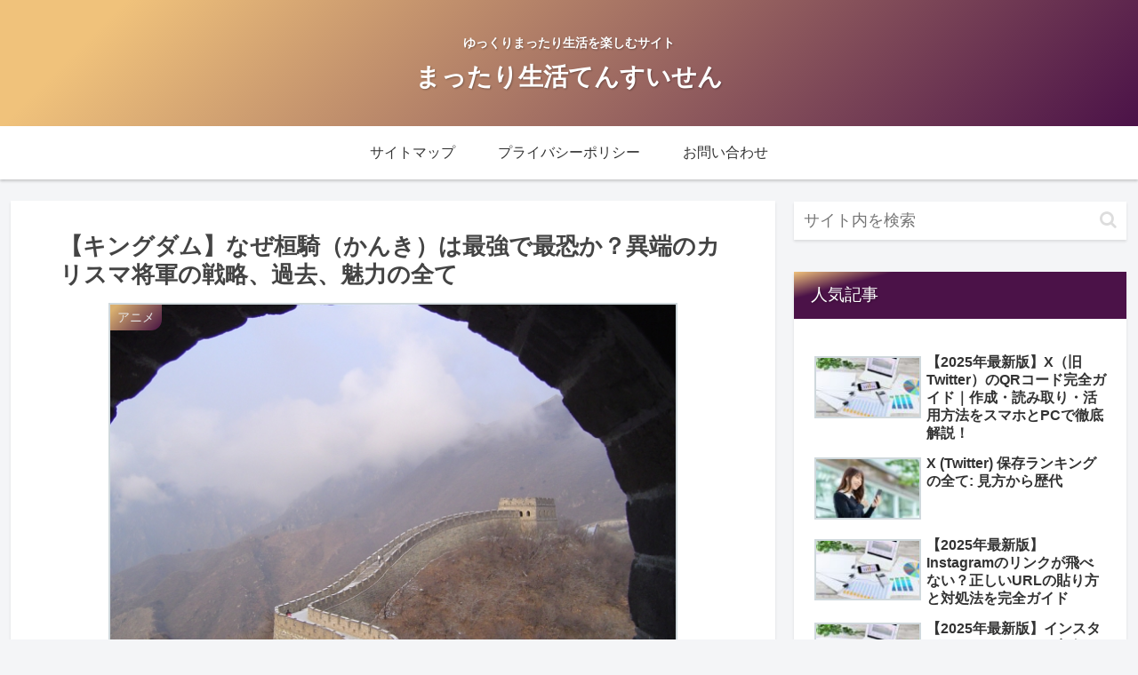

--- FILE ---
content_type: text/html; charset=UTF-8
request_url: https://tensuisen2020.com/kingdom-kanki/
body_size: 43388
content:
<!doctype html>
<html dir="ltr" lang="ja" prefix="og: https://ogp.me/ns#">

<head>
<meta charset="utf-8">
<meta name="viewport" content="width=device-width, initial-scale=1.0, viewport-fit=cover">
<meta name="referrer" content="no-referrer-when-downgrade">
<meta name="format-detection" content="telephone=no">


  
    <!-- Global site tag (gtag.js) - Google Analytics -->
    <script async src="https://www.googletagmanager.com/gtag/js?id=G-REWKVWDKM1"></script>
    <script>
      window.dataLayer = window.dataLayer || [];
      function gtag(){dataLayer.push(arguments);}
      gtag('js', new Date());

      gtag('config', 'G-REWKVWDKM1');
    </script>

  


  
  

  <!-- Other Analytics -->
<script data-ad-client="ca-pub-2844017543278712" async src="https://pagead2.googlesyndication.com/pagead/js/adsbygoogle.js"></script>
<script data-ad-client="ca-pub-2844017543278712" async src="https://pagead2.googlesyndication.com/pagead/js/adsbygoogle.js"></script><script data-ad-client="ca-pub-2844017543278712" async src="https://pagead2.googlesyndication.com/pagead/js/adsbygoogle.js"></script>
<!-- /Other Analytics -->
<!-- preconnect dns-prefetch -->
<link rel="preconnect dns-prefetch" href="//www.googletagmanager.com">
<link rel="preconnect dns-prefetch" href="//www.google-analytics.com">
<link rel="preconnect dns-prefetch" href="//ajax.googleapis.com">
<link rel="preconnect dns-prefetch" href="//cdnjs.cloudflare.com">
<link rel="preconnect dns-prefetch" href="//pagead2.googlesyndication.com">
<link rel="preconnect dns-prefetch" href="//googleads.g.doubleclick.net">
<link rel="preconnect dns-prefetch" href="//tpc.googlesyndication.com">
<link rel="preconnect dns-prefetch" href="//ad.doubleclick.net">
<link rel="preconnect dns-prefetch" href="//www.gstatic.com">
<link rel="preconnect dns-prefetch" href="//cse.google.com">
<link rel="preconnect dns-prefetch" href="//fonts.gstatic.com">
<link rel="preconnect dns-prefetch" href="//fonts.googleapis.com">
<link rel="preconnect dns-prefetch" href="//cms.quantserve.com">
<link rel="preconnect dns-prefetch" href="//secure.gravatar.com">
<link rel="preconnect dns-prefetch" href="//cdn.syndication.twimg.com">
<link rel="preconnect dns-prefetch" href="//cdn.jsdelivr.net">
<link rel="preconnect dns-prefetch" href="//images-fe.ssl-images-amazon.com">
<link rel="preconnect dns-prefetch" href="//completion.amazon.com">
<link rel="preconnect dns-prefetch" href="//m.media-amazon.com">
<link rel="preconnect dns-prefetch" href="//i.moshimo.com">
<link rel="preconnect dns-prefetch" href="//aml.valuecommerce.com">
<link rel="preconnect dns-prefetch" href="//dalc.valuecommerce.com">
<link rel="preconnect dns-prefetch" href="//dalb.valuecommerce.com">

<!-- Preload -->
<link rel="preload" as="font" type="font/woff" href="https://tensuisen2020.com/wp-content/themes/cocoon-master/webfonts/icomoon/fonts/icomoon.woff?v=2.6.8" crossorigin>
<link rel="preload" as="font" type="font/woff2" href="https://tensuisen2020.com/wp-content/themes/cocoon-master/webfonts/fontawesome/fonts/fontawesome-webfont.woff2?v=4.7.0" crossorigin>
<title>【キングダム】なぜ桓騎（かんき）は最強で最恐か？異端のカリスマ将軍の戦略、過去、魅力の全て - まったり生活てんすいせん</title>

		<!-- All in One SEO 4.9.3 - aioseo.com -->
	<meta name="description" content="『キングダム』最強にして最恐の異端児、桓騎（かんき）将軍の魅力を徹底解剖！「略奪と殺戮」で敵を翻弄する唯一無二の戦略、冷酷な「砂鬼」としての過去、中村悠一さんが魂を吹き込んだアニメでの存在感まで、深掘りします。なぜファンは彼の残忍さに惹かれるのか？その強烈なカリスマの秘密をわかりやすい言葉で解説。桓騎の物語を完全網羅！" />
	<meta name="robots" content="max-image-preview:large" />
	<meta name="author" content="天水仙"/>
	<meta name="google-site-verification" content="s5ZcvhwvM7hMPGwFtBeOdauE9Zeofn9HQrd2A9OZxio" />
	<link rel="canonical" href="https://tensuisen2020.com/kingdom-kanki/" />
	<meta name="generator" content="All in One SEO (AIOSEO) 4.9.3" />
		<meta property="og:locale" content="ja_JP" />
		<meta property="og:site_name" content="まったり生活てんすいせん - ゆっくりまったり生活を楽しむサイト" />
		<meta property="og:type" content="article" />
		<meta property="og:title" content="【キングダム】なぜ桓騎（かんき）は最強で最恐か？異端のカリスマ将軍の戦略、過去、魅力の全て - まったり生活てんすいせん" />
		<meta property="og:description" content="『キングダム』最強にして最恐の異端児、桓騎（かんき）将軍の魅力を徹底解剖！「略奪と殺戮」で敵を翻弄する唯一無二の戦略、冷酷な「砂鬼」としての過去、中村悠一さんが魂を吹き込んだアニメでの存在感まで、深掘りします。なぜファンは彼の残忍さに惹かれるのか？その強烈なカリスマの秘密をわかりやすい言葉で解説。桓騎の物語を完全網羅！" />
		<meta property="og:url" content="https://tensuisen2020.com/kingdom-kanki/" />
		<meta property="article:published_time" content="2025-12-05T01:28:42+00:00" />
		<meta property="article:modified_time" content="2025-12-05T04:02:01+00:00" />
		<meta name="twitter:card" content="summary_large_image" />
		<meta name="twitter:title" content="【キングダム】なぜ桓騎（かんき）は最強で最恐か？異端のカリスマ将軍の戦略、過去、魅力の全て - まったり生活てんすいせん" />
		<meta name="twitter:description" content="『キングダム』最強にして最恐の異端児、桓騎（かんき）将軍の魅力を徹底解剖！「略奪と殺戮」で敵を翻弄する唯一無二の戦略、冷酷な「砂鬼」としての過去、中村悠一さんが魂を吹き込んだアニメでの存在感まで、深掘りします。なぜファンは彼の残忍さに惹かれるのか？その強烈なカリスマの秘密をわかりやすい言葉で解説。桓騎の物語を完全網羅！" />
		<script type="application/ld+json" class="aioseo-schema">
			{"@context":"https:\/\/schema.org","@graph":[{"@type":"BlogPosting","@id":"https:\/\/tensuisen2020.com\/kingdom-kanki\/#blogposting","name":"\u3010\u30ad\u30f3\u30b0\u30c0\u30e0\u3011\u306a\u305c\u6853\u9a0e\uff08\u304b\u3093\u304d\uff09\u306f\u6700\u5f37\u3067\u6700\u6050\u304b\uff1f\u7570\u7aef\u306e\u30ab\u30ea\u30b9\u30de\u5c06\u8ecd\u306e\u6226\u7565\u3001\u904e\u53bb\u3001\u9b45\u529b\u306e\u5168\u3066 - \u307e\u3063\u305f\u308a\u751f\u6d3b\u3066\u3093\u3059\u3044\u305b\u3093","headline":"\u3010\u30ad\u30f3\u30b0\u30c0\u30e0\u3011\u306a\u305c\u6853\u9a0e\uff08\u304b\u3093\u304d\uff09\u306f\u6700\u5f37\u3067\u6700\u6050\u304b\uff1f\u7570\u7aef\u306e\u30ab\u30ea\u30b9\u30de\u5c06\u8ecd\u306e\u6226\u7565\u3001\u904e\u53bb\u3001\u9b45\u529b\u306e\u5168\u3066","author":{"@id":"https:\/\/tensuisen2020.com\/author\/tensuisen\/#author"},"publisher":{"@id":"https:\/\/tensuisen2020.com\/#person"},"image":{"@type":"ImageObject","url":"https:\/\/tensuisen2020.com\/wp-content\/uploads\/2024\/03\/3525285_s.jpg","width":640,"height":480},"datePublished":"2025-12-05T10:28:42+09:00","dateModified":"2025-12-05T13:02:01+09:00","inLanguage":"ja","mainEntityOfPage":{"@id":"https:\/\/tensuisen2020.com\/kingdom-kanki\/#webpage"},"isPartOf":{"@id":"https:\/\/tensuisen2020.com\/kingdom-kanki\/#webpage"},"articleSection":"\u30a2\u30cb\u30e1"},{"@type":"BreadcrumbList","@id":"https:\/\/tensuisen2020.com\/kingdom-kanki\/#breadcrumblist","itemListElement":[{"@type":"ListItem","@id":"https:\/\/tensuisen2020.com#listItem","position":1,"name":"Home","item":"https:\/\/tensuisen2020.com","nextItem":{"@type":"ListItem","@id":"https:\/\/tensuisen2020.com\/category\/%e3%82%a2%e3%83%8b%e3%83%a1\/#listItem","name":"\u30a2\u30cb\u30e1"}},{"@type":"ListItem","@id":"https:\/\/tensuisen2020.com\/category\/%e3%82%a2%e3%83%8b%e3%83%a1\/#listItem","position":2,"name":"\u30a2\u30cb\u30e1","item":"https:\/\/tensuisen2020.com\/category\/%e3%82%a2%e3%83%8b%e3%83%a1\/","nextItem":{"@type":"ListItem","@id":"https:\/\/tensuisen2020.com\/kingdom-kanki\/#listItem","name":"\u3010\u30ad\u30f3\u30b0\u30c0\u30e0\u3011\u306a\u305c\u6853\u9a0e\uff08\u304b\u3093\u304d\uff09\u306f\u6700\u5f37\u3067\u6700\u6050\u304b\uff1f\u7570\u7aef\u306e\u30ab\u30ea\u30b9\u30de\u5c06\u8ecd\u306e\u6226\u7565\u3001\u904e\u53bb\u3001\u9b45\u529b\u306e\u5168\u3066"},"previousItem":{"@type":"ListItem","@id":"https:\/\/tensuisen2020.com#listItem","name":"Home"}},{"@type":"ListItem","@id":"https:\/\/tensuisen2020.com\/kingdom-kanki\/#listItem","position":3,"name":"\u3010\u30ad\u30f3\u30b0\u30c0\u30e0\u3011\u306a\u305c\u6853\u9a0e\uff08\u304b\u3093\u304d\uff09\u306f\u6700\u5f37\u3067\u6700\u6050\u304b\uff1f\u7570\u7aef\u306e\u30ab\u30ea\u30b9\u30de\u5c06\u8ecd\u306e\u6226\u7565\u3001\u904e\u53bb\u3001\u9b45\u529b\u306e\u5168\u3066","previousItem":{"@type":"ListItem","@id":"https:\/\/tensuisen2020.com\/category\/%e3%82%a2%e3%83%8b%e3%83%a1\/#listItem","name":"\u30a2\u30cb\u30e1"}}]},{"@type":"Person","@id":"https:\/\/tensuisen2020.com\/#person","name":"\u5929\u6c34\u4ed9","image":{"@type":"ImageObject","@id":"https:\/\/tensuisen2020.com\/kingdom-kanki\/#personImage","url":"https:\/\/secure.gravatar.com\/avatar\/35d9200ffd942ab9e4e696ab59824ba4443e030b97784449e140ed0bd443641e?s=96&d=mm&r=g","width":96,"height":96,"caption":"\u5929\u6c34\u4ed9"}},{"@type":"Person","@id":"https:\/\/tensuisen2020.com\/author\/tensuisen\/#author","url":"https:\/\/tensuisen2020.com\/author\/tensuisen\/","name":"\u5929\u6c34\u4ed9","image":{"@type":"ImageObject","@id":"https:\/\/tensuisen2020.com\/kingdom-kanki\/#authorImage","url":"https:\/\/secure.gravatar.com\/avatar\/35d9200ffd942ab9e4e696ab59824ba4443e030b97784449e140ed0bd443641e?s=96&d=mm&r=g","width":96,"height":96,"caption":"\u5929\u6c34\u4ed9"}},{"@type":"WebPage","@id":"https:\/\/tensuisen2020.com\/kingdom-kanki\/#webpage","url":"https:\/\/tensuisen2020.com\/kingdom-kanki\/","name":"\u3010\u30ad\u30f3\u30b0\u30c0\u30e0\u3011\u306a\u305c\u6853\u9a0e\uff08\u304b\u3093\u304d\uff09\u306f\u6700\u5f37\u3067\u6700\u6050\u304b\uff1f\u7570\u7aef\u306e\u30ab\u30ea\u30b9\u30de\u5c06\u8ecd\u306e\u6226\u7565\u3001\u904e\u53bb\u3001\u9b45\u529b\u306e\u5168\u3066 - \u307e\u3063\u305f\u308a\u751f\u6d3b\u3066\u3093\u3059\u3044\u305b\u3093","description":"\u300e\u30ad\u30f3\u30b0\u30c0\u30e0\u300f\u6700\u5f37\u306b\u3057\u3066\u6700\u6050\u306e\u7570\u7aef\u5150\u3001\u6853\u9a0e\uff08\u304b\u3093\u304d\uff09\u5c06\u8ecd\u306e\u9b45\u529b\u3092\u5fb9\u5e95\u89e3\u5256\uff01\u300c\u7565\u596a\u3068\u6bba\u622e\u300d\u3067\u6575\u3092\u7ffb\u5f04\u3059\u308b\u552f\u4e00\u7121\u4e8c\u306e\u6226\u7565\u3001\u51b7\u9177\u306a\u300c\u7802\u9b3c\u300d\u3068\u3057\u3066\u306e\u904e\u53bb\u3001\u4e2d\u6751\u60a0\u4e00\u3055\u3093\u304c\u9b42\u3092\u5439\u304d\u8fbc\u3093\u3060\u30a2\u30cb\u30e1\u3067\u306e\u5b58\u5728\u611f\u307e\u3067\u3001\u6df1\u6398\u308a\u3057\u307e\u3059\u3002\u306a\u305c\u30d5\u30a1\u30f3\u306f\u5f7c\u306e\u6b8b\u5fcd\u3055\u306b\u60f9\u304b\u308c\u308b\u306e\u304b\uff1f\u305d\u306e\u5f37\u70c8\u306a\u30ab\u30ea\u30b9\u30de\u306e\u79d8\u5bc6\u3092\u308f\u304b\u308a\u3084\u3059\u3044\u8a00\u8449\u3067\u89e3\u8aac\u3002\u6853\u9a0e\u306e\u7269\u8a9e\u3092\u5b8c\u5168\u7db2\u7f85\uff01","inLanguage":"ja","isPartOf":{"@id":"https:\/\/tensuisen2020.com\/#website"},"breadcrumb":{"@id":"https:\/\/tensuisen2020.com\/kingdom-kanki\/#breadcrumblist"},"author":{"@id":"https:\/\/tensuisen2020.com\/author\/tensuisen\/#author"},"creator":{"@id":"https:\/\/tensuisen2020.com\/author\/tensuisen\/#author"},"image":{"@type":"ImageObject","url":"https:\/\/tensuisen2020.com\/wp-content\/uploads\/2024\/03\/3525285_s.jpg","@id":"https:\/\/tensuisen2020.com\/kingdom-kanki\/#mainImage","width":640,"height":480},"primaryImageOfPage":{"@id":"https:\/\/tensuisen2020.com\/kingdom-kanki\/#mainImage"},"datePublished":"2025-12-05T10:28:42+09:00","dateModified":"2025-12-05T13:02:01+09:00"},{"@type":"WebSite","@id":"https:\/\/tensuisen2020.com\/#website","url":"https:\/\/tensuisen2020.com\/","name":"\u307e\u3063\u305f\u308a\u751f\u6d3b\u3066\u3093\u3059\u3044\u305b\u3093","description":"\u3086\u3063\u304f\u308a\u307e\u3063\u305f\u308a\u751f\u6d3b\u3092\u697d\u3057\u3080\u30b5\u30a4\u30c8","inLanguage":"ja","publisher":{"@id":"https:\/\/tensuisen2020.com\/#person"}}]}
		</script>
		<!-- All in One SEO -->


<!-- OGP -->
<meta property="og:type" content="article">
<meta property="og:description" content="漫画『キングダム』の世界を彩る数多の武将たちの中で、ひときわ異彩を放ち、読者の心を激しく揺さぶる存在。それが、秦の六大将軍に名を連ねた男、桓騎（かんき）です。 彼が登場するたびに、物語は一気に予測不可能な方向へと転がり始めます。通常の戦術や">
<meta property="og:title" content="【キングダム】なぜ桓騎（かんき）は最強で最恐か？異端のカリスマ将軍の戦略、過去、魅力の全て">
<meta property="og:url" content="https://tensuisen2020.com/kingdom-kanki/">
<meta property="og:image" content="https://tensuisen2020.com/wp-content/uploads/2024/03/3525285_s.jpg">
<meta property="og:site_name" content="まったり生活てんすいせん">
<meta property="og:locale" content="ja_JP">
<meta property="article:published_time" content="2025-12-05T10:28:42+09:00" />
<meta property="article:modified_time" content="2025-12-05T10:28:42+09:00" />
<meta property="article:section" content="アニメ">
<!-- /OGP -->

<!-- Twitter Card -->
<meta name="twitter:card" content="summary_large_image">
<meta property="twitter:description" content="漫画『キングダム』の世界を彩る数多の武将たちの中で、ひときわ異彩を放ち、読者の心を激しく揺さぶる存在。それが、秦の六大将軍に名を連ねた男、桓騎（かんき）です。 彼が登場するたびに、物語は一気に予測不可能な方向へと転がり始めます。通常の戦術や">
<meta property="twitter:title" content="【キングダム】なぜ桓騎（かんき）は最強で最恐か？異端のカリスマ将軍の戦略、過去、魅力の全て">
<meta property="twitter:url" content="https://tensuisen2020.com/kingdom-kanki/">
<meta name="twitter:image" content="https://tensuisen2020.com/wp-content/uploads/2024/03/3525285_s.jpg">
<meta name="twitter:domain" content="tensuisen2020.com">
<!-- /Twitter Card -->
<link rel='dns-prefetch' href='//ajax.googleapis.com' />
<link rel='dns-prefetch' href='//cdnjs.cloudflare.com' />
<link rel='dns-prefetch' href='//www.googletagmanager.com' />
<link rel="alternate" type="application/rss+xml" title="まったり生活てんすいせん &raquo; フィード" href="https://tensuisen2020.com/feed/" />
		<!-- This site uses the Google Analytics by MonsterInsights plugin v9.11.1 - Using Analytics tracking - https://www.monsterinsights.com/ -->
		<!-- Note: MonsterInsights is not currently configured on this site. The site owner needs to authenticate with Google Analytics in the MonsterInsights settings panel. -->
					<!-- No tracking code set -->
				<!-- / Google Analytics by MonsterInsights -->
		<style id='wp-img-auto-sizes-contain-inline-css'>
img:is([sizes=auto i],[sizes^="auto," i]){contain-intrinsic-size:3000px 1500px}
/*# sourceURL=wp-img-auto-sizes-contain-inline-css */
</style>
<style id='wp-block-library-inline-css'>
:root{--wp-block-synced-color:#7a00df;--wp-block-synced-color--rgb:122,0,223;--wp-bound-block-color:var(--wp-block-synced-color);--wp-editor-canvas-background:#ddd;--wp-admin-theme-color:#007cba;--wp-admin-theme-color--rgb:0,124,186;--wp-admin-theme-color-darker-10:#006ba1;--wp-admin-theme-color-darker-10--rgb:0,107,160.5;--wp-admin-theme-color-darker-20:#005a87;--wp-admin-theme-color-darker-20--rgb:0,90,135;--wp-admin-border-width-focus:2px}@media (min-resolution:192dpi){:root{--wp-admin-border-width-focus:1.5px}}.wp-element-button{cursor:pointer}:root .has-very-light-gray-background-color{background-color:#eee}:root .has-very-dark-gray-background-color{background-color:#313131}:root .has-very-light-gray-color{color:#eee}:root .has-very-dark-gray-color{color:#313131}:root .has-vivid-green-cyan-to-vivid-cyan-blue-gradient-background{background:linear-gradient(135deg,#00d084,#0693e3)}:root .has-purple-crush-gradient-background{background:linear-gradient(135deg,#34e2e4,#4721fb 50%,#ab1dfe)}:root .has-hazy-dawn-gradient-background{background:linear-gradient(135deg,#faaca8,#dad0ec)}:root .has-subdued-olive-gradient-background{background:linear-gradient(135deg,#fafae1,#67a671)}:root .has-atomic-cream-gradient-background{background:linear-gradient(135deg,#fdd79a,#004a59)}:root .has-nightshade-gradient-background{background:linear-gradient(135deg,#330968,#31cdcf)}:root .has-midnight-gradient-background{background:linear-gradient(135deg,#020381,#2874fc)}:root{--wp--preset--font-size--normal:16px;--wp--preset--font-size--huge:42px}.has-regular-font-size{font-size:1em}.has-larger-font-size{font-size:2.625em}.has-normal-font-size{font-size:var(--wp--preset--font-size--normal)}.has-huge-font-size{font-size:var(--wp--preset--font-size--huge)}.has-text-align-center{text-align:center}.has-text-align-left{text-align:left}.has-text-align-right{text-align:right}.has-fit-text{white-space:nowrap!important}#end-resizable-editor-section{display:none}.aligncenter{clear:both}.items-justified-left{justify-content:flex-start}.items-justified-center{justify-content:center}.items-justified-right{justify-content:flex-end}.items-justified-space-between{justify-content:space-between}.screen-reader-text{border:0;clip-path:inset(50%);height:1px;margin:-1px;overflow:hidden;padding:0;position:absolute;width:1px;word-wrap:normal!important}.screen-reader-text:focus{background-color:#ddd;clip-path:none;color:#444;display:block;font-size:1em;height:auto;left:5px;line-height:normal;padding:15px 23px 14px;text-decoration:none;top:5px;width:auto;z-index:100000}html :where(.has-border-color){border-style:solid}html :where([style*=border-top-color]){border-top-style:solid}html :where([style*=border-right-color]){border-right-style:solid}html :where([style*=border-bottom-color]){border-bottom-style:solid}html :where([style*=border-left-color]){border-left-style:solid}html :where([style*=border-width]){border-style:solid}html :where([style*=border-top-width]){border-top-style:solid}html :where([style*=border-right-width]){border-right-style:solid}html :where([style*=border-bottom-width]){border-bottom-style:solid}html :where([style*=border-left-width]){border-left-style:solid}html :where(img[class*=wp-image-]){height:auto;max-width:100%}:where(figure){margin:0 0 1em}html :where(.is-position-sticky){--wp-admin--admin-bar--position-offset:var(--wp-admin--admin-bar--height,0px)}@media screen and (max-width:600px){html :where(.is-position-sticky){--wp-admin--admin-bar--position-offset:0px}}

/*# sourceURL=wp-block-library-inline-css */
</style><style id='global-styles-inline-css' type='text/css'>
:root{--wp--preset--aspect-ratio--square: 1;--wp--preset--aspect-ratio--4-3: 4/3;--wp--preset--aspect-ratio--3-4: 3/4;--wp--preset--aspect-ratio--3-2: 3/2;--wp--preset--aspect-ratio--2-3: 2/3;--wp--preset--aspect-ratio--16-9: 16/9;--wp--preset--aspect-ratio--9-16: 9/16;--wp--preset--color--black: #000000;--wp--preset--color--cyan-bluish-gray: #abb8c3;--wp--preset--color--white: #ffffff;--wp--preset--color--pale-pink: #f78da7;--wp--preset--color--vivid-red: #cf2e2e;--wp--preset--color--luminous-vivid-orange: #ff6900;--wp--preset--color--luminous-vivid-amber: #fcb900;--wp--preset--color--light-green-cyan: #7bdcb5;--wp--preset--color--vivid-green-cyan: #00d084;--wp--preset--color--pale-cyan-blue: #8ed1fc;--wp--preset--color--vivid-cyan-blue: #0693e3;--wp--preset--color--vivid-purple: #9b51e0;--wp--preset--gradient--vivid-cyan-blue-to-vivid-purple: linear-gradient(135deg,rgb(6,147,227) 0%,rgb(155,81,224) 100%);--wp--preset--gradient--light-green-cyan-to-vivid-green-cyan: linear-gradient(135deg,rgb(122,220,180) 0%,rgb(0,208,130) 100%);--wp--preset--gradient--luminous-vivid-amber-to-luminous-vivid-orange: linear-gradient(135deg,rgb(252,185,0) 0%,rgb(255,105,0) 100%);--wp--preset--gradient--luminous-vivid-orange-to-vivid-red: linear-gradient(135deg,rgb(255,105,0) 0%,rgb(207,46,46) 100%);--wp--preset--gradient--very-light-gray-to-cyan-bluish-gray: linear-gradient(135deg,rgb(238,238,238) 0%,rgb(169,184,195) 100%);--wp--preset--gradient--cool-to-warm-spectrum: linear-gradient(135deg,rgb(74,234,220) 0%,rgb(151,120,209) 20%,rgb(207,42,186) 40%,rgb(238,44,130) 60%,rgb(251,105,98) 80%,rgb(254,248,76) 100%);--wp--preset--gradient--blush-light-purple: linear-gradient(135deg,rgb(255,206,236) 0%,rgb(152,150,240) 100%);--wp--preset--gradient--blush-bordeaux: linear-gradient(135deg,rgb(254,205,165) 0%,rgb(254,45,45) 50%,rgb(107,0,62) 100%);--wp--preset--gradient--luminous-dusk: linear-gradient(135deg,rgb(255,203,112) 0%,rgb(199,81,192) 50%,rgb(65,88,208) 100%);--wp--preset--gradient--pale-ocean: linear-gradient(135deg,rgb(255,245,203) 0%,rgb(182,227,212) 50%,rgb(51,167,181) 100%);--wp--preset--gradient--electric-grass: linear-gradient(135deg,rgb(202,248,128) 0%,rgb(113,206,126) 100%);--wp--preset--gradient--midnight: linear-gradient(135deg,rgb(2,3,129) 0%,rgb(40,116,252) 100%);--wp--preset--font-size--small: 13px;--wp--preset--font-size--medium: 20px;--wp--preset--font-size--large: 36px;--wp--preset--font-size--x-large: 42px;--wp--preset--spacing--20: 0.44rem;--wp--preset--spacing--30: 0.67rem;--wp--preset--spacing--40: 1rem;--wp--preset--spacing--50: 1.5rem;--wp--preset--spacing--60: 2.25rem;--wp--preset--spacing--70: 3.38rem;--wp--preset--spacing--80: 5.06rem;--wp--preset--shadow--natural: 6px 6px 9px rgba(0, 0, 0, 0.2);--wp--preset--shadow--deep: 12px 12px 50px rgba(0, 0, 0, 0.4);--wp--preset--shadow--sharp: 6px 6px 0px rgba(0, 0, 0, 0.2);--wp--preset--shadow--outlined: 6px 6px 0px -3px rgb(255, 255, 255), 6px 6px rgb(0, 0, 0);--wp--preset--shadow--crisp: 6px 6px 0px rgb(0, 0, 0);}:root { --wp--style--global--content-size: 840px;--wp--style--global--wide-size: 1200px; }:where(body) { margin: 0; }.wp-site-blocks > .alignleft { float: left; margin-right: 2em; }.wp-site-blocks > .alignright { float: right; margin-left: 2em; }.wp-site-blocks > .aligncenter { justify-content: center; margin-left: auto; margin-right: auto; }:where(.wp-site-blocks) > * { margin-block-start: 24px; margin-block-end: 0; }:where(.wp-site-blocks) > :first-child { margin-block-start: 0; }:where(.wp-site-blocks) > :last-child { margin-block-end: 0; }:root { --wp--style--block-gap: 24px; }:root :where(.is-layout-flow) > :first-child{margin-block-start: 0;}:root :where(.is-layout-flow) > :last-child{margin-block-end: 0;}:root :where(.is-layout-flow) > *{margin-block-start: 24px;margin-block-end: 0;}:root :where(.is-layout-constrained) > :first-child{margin-block-start: 0;}:root :where(.is-layout-constrained) > :last-child{margin-block-end: 0;}:root :where(.is-layout-constrained) > *{margin-block-start: 24px;margin-block-end: 0;}:root :where(.is-layout-flex){gap: 24px;}:root :where(.is-layout-grid){gap: 24px;}.is-layout-flow > .alignleft{float: left;margin-inline-start: 0;margin-inline-end: 2em;}.is-layout-flow > .alignright{float: right;margin-inline-start: 2em;margin-inline-end: 0;}.is-layout-flow > .aligncenter{margin-left: auto !important;margin-right: auto !important;}.is-layout-constrained > .alignleft{float: left;margin-inline-start: 0;margin-inline-end: 2em;}.is-layout-constrained > .alignright{float: right;margin-inline-start: 2em;margin-inline-end: 0;}.is-layout-constrained > .aligncenter{margin-left: auto !important;margin-right: auto !important;}.is-layout-constrained > :where(:not(.alignleft):not(.alignright):not(.alignfull)){max-width: var(--wp--style--global--content-size);margin-left: auto !important;margin-right: auto !important;}.is-layout-constrained > .alignwide{max-width: var(--wp--style--global--wide-size);}body .is-layout-flex{display: flex;}.is-layout-flex{flex-wrap: wrap;align-items: center;}.is-layout-flex > :is(*, div){margin: 0;}body .is-layout-grid{display: grid;}.is-layout-grid > :is(*, div){margin: 0;}body{padding-top: 0px;padding-right: 0px;padding-bottom: 0px;padding-left: 0px;}a:where(:not(.wp-element-button)){text-decoration: underline;}:root :where(.wp-element-button, .wp-block-button__link){background-color: #32373c;border-width: 0;color: #fff;font-family: inherit;font-size: inherit;font-style: inherit;font-weight: inherit;letter-spacing: inherit;line-height: inherit;padding-top: calc(0.667em + 2px);padding-right: calc(1.333em + 2px);padding-bottom: calc(0.667em + 2px);padding-left: calc(1.333em + 2px);text-decoration: none;text-transform: inherit;}.has-black-color{color: var(--wp--preset--color--black) !important;}.has-cyan-bluish-gray-color{color: var(--wp--preset--color--cyan-bluish-gray) !important;}.has-white-color{color: var(--wp--preset--color--white) !important;}.has-pale-pink-color{color: var(--wp--preset--color--pale-pink) !important;}.has-vivid-red-color{color: var(--wp--preset--color--vivid-red) !important;}.has-luminous-vivid-orange-color{color: var(--wp--preset--color--luminous-vivid-orange) !important;}.has-luminous-vivid-amber-color{color: var(--wp--preset--color--luminous-vivid-amber) !important;}.has-light-green-cyan-color{color: var(--wp--preset--color--light-green-cyan) !important;}.has-vivid-green-cyan-color{color: var(--wp--preset--color--vivid-green-cyan) !important;}.has-pale-cyan-blue-color{color: var(--wp--preset--color--pale-cyan-blue) !important;}.has-vivid-cyan-blue-color{color: var(--wp--preset--color--vivid-cyan-blue) !important;}.has-vivid-purple-color{color: var(--wp--preset--color--vivid-purple) !important;}.has-black-background-color{background-color: var(--wp--preset--color--black) !important;}.has-cyan-bluish-gray-background-color{background-color: var(--wp--preset--color--cyan-bluish-gray) !important;}.has-white-background-color{background-color: var(--wp--preset--color--white) !important;}.has-pale-pink-background-color{background-color: var(--wp--preset--color--pale-pink) !important;}.has-vivid-red-background-color{background-color: var(--wp--preset--color--vivid-red) !important;}.has-luminous-vivid-orange-background-color{background-color: var(--wp--preset--color--luminous-vivid-orange) !important;}.has-luminous-vivid-amber-background-color{background-color: var(--wp--preset--color--luminous-vivid-amber) !important;}.has-light-green-cyan-background-color{background-color: var(--wp--preset--color--light-green-cyan) !important;}.has-vivid-green-cyan-background-color{background-color: var(--wp--preset--color--vivid-green-cyan) !important;}.has-pale-cyan-blue-background-color{background-color: var(--wp--preset--color--pale-cyan-blue) !important;}.has-vivid-cyan-blue-background-color{background-color: var(--wp--preset--color--vivid-cyan-blue) !important;}.has-vivid-purple-background-color{background-color: var(--wp--preset--color--vivid-purple) !important;}.has-black-border-color{border-color: var(--wp--preset--color--black) !important;}.has-cyan-bluish-gray-border-color{border-color: var(--wp--preset--color--cyan-bluish-gray) !important;}.has-white-border-color{border-color: var(--wp--preset--color--white) !important;}.has-pale-pink-border-color{border-color: var(--wp--preset--color--pale-pink) !important;}.has-vivid-red-border-color{border-color: var(--wp--preset--color--vivid-red) !important;}.has-luminous-vivid-orange-border-color{border-color: var(--wp--preset--color--luminous-vivid-orange) !important;}.has-luminous-vivid-amber-border-color{border-color: var(--wp--preset--color--luminous-vivid-amber) !important;}.has-light-green-cyan-border-color{border-color: var(--wp--preset--color--light-green-cyan) !important;}.has-vivid-green-cyan-border-color{border-color: var(--wp--preset--color--vivid-green-cyan) !important;}.has-pale-cyan-blue-border-color{border-color: var(--wp--preset--color--pale-cyan-blue) !important;}.has-vivid-cyan-blue-border-color{border-color: var(--wp--preset--color--vivid-cyan-blue) !important;}.has-vivid-purple-border-color{border-color: var(--wp--preset--color--vivid-purple) !important;}.has-vivid-cyan-blue-to-vivid-purple-gradient-background{background: var(--wp--preset--gradient--vivid-cyan-blue-to-vivid-purple) !important;}.has-light-green-cyan-to-vivid-green-cyan-gradient-background{background: var(--wp--preset--gradient--light-green-cyan-to-vivid-green-cyan) !important;}.has-luminous-vivid-amber-to-luminous-vivid-orange-gradient-background{background: var(--wp--preset--gradient--luminous-vivid-amber-to-luminous-vivid-orange) !important;}.has-luminous-vivid-orange-to-vivid-red-gradient-background{background: var(--wp--preset--gradient--luminous-vivid-orange-to-vivid-red) !important;}.has-very-light-gray-to-cyan-bluish-gray-gradient-background{background: var(--wp--preset--gradient--very-light-gray-to-cyan-bluish-gray) !important;}.has-cool-to-warm-spectrum-gradient-background{background: var(--wp--preset--gradient--cool-to-warm-spectrum) !important;}.has-blush-light-purple-gradient-background{background: var(--wp--preset--gradient--blush-light-purple) !important;}.has-blush-bordeaux-gradient-background{background: var(--wp--preset--gradient--blush-bordeaux) !important;}.has-luminous-dusk-gradient-background{background: var(--wp--preset--gradient--luminous-dusk) !important;}.has-pale-ocean-gradient-background{background: var(--wp--preset--gradient--pale-ocean) !important;}.has-electric-grass-gradient-background{background: var(--wp--preset--gradient--electric-grass) !important;}.has-midnight-gradient-background{background: var(--wp--preset--gradient--midnight) !important;}.has-small-font-size{font-size: var(--wp--preset--font-size--small) !important;}.has-medium-font-size{font-size: var(--wp--preset--font-size--medium) !important;}.has-large-font-size{font-size: var(--wp--preset--font-size--large) !important;}.has-x-large-font-size{font-size: var(--wp--preset--font-size--x-large) !important;}
/*# sourceURL=global-styles-inline-css */
</style>

<link rel='stylesheet' id='contact-form-7-css' href='https://tensuisen2020.com/wp-content/plugins/contact-form-7/includes/css/styles.css?ver=6.1.4&#038;fver=20251130021156' media='all' />
<link rel='stylesheet' id='cocoon-style-css' href='https://tensuisen2020.com/wp-content/themes/cocoon-master/style.css?ver=6.9&#038;fver=20231113121644' media='all' />
<link rel='stylesheet' id='cocoon-keyframes-css' href='https://tensuisen2020.com/wp-content/themes/cocoon-master/keyframes.css?ver=6.9&#038;fver=20231113121644' media='all' />
<link rel='stylesheet' id='font-awesome-style-css' href='https://tensuisen2020.com/wp-content/themes/cocoon-master/webfonts/fontawesome/css/font-awesome.min.css?ver=6.9&#038;fver=20231113121644' media='all' />
<link rel='stylesheet' id='icomoon-style-css' href='https://tensuisen2020.com/wp-content/themes/cocoon-master/webfonts/icomoon/style.css?v=2.6.8&#038;ver=6.9&#038;fver=20231113121644' media='all' />
<link rel='stylesheet' id='baguettebox-style-css' href='https://tensuisen2020.com/wp-content/themes/cocoon-master/plugins/baguettebox/dist/baguetteBox.min.css?ver=6.9&#038;fver=20231113121644' media='all' />
<link rel='stylesheet' id='cocoon-skin-style-css' href='https://tensuisen2020.com/wp-content/themes/cocoon-master/skins/skin-tecurio-soil/style.css?ver=6.9&#038;fver=20231113121644' media='all' />
<style id='cocoon-skin-style-inline-css'>
.main{width:860px}.sidebar{width:376px}@media screen and (max-width:1255px){.wrap{width:auto}.main,.sidebar,.sidebar-left .main,.sidebar-left .sidebar{margin:0 .5%}.main{width:67.4%}.sidebar{padding:1.5%;width:30%}.entry-card-thumb{width:38%}.entry-card-content{margin-left:40%}}body::after{content:url(https://tensuisen2020.com/wp-content/themes/cocoon-master/lib/analytics/access.php?post_id=2123&post_type=post)!important;visibility:hidden;position:absolute;bottom:0;right:0;width:1px;height:1px;overflow:hidden;display:inline!important}.toc-checkbox{display:none}.toc-content{visibility:hidden;height:0;opacity:.2;transition:all 0.5s ease-out}.toc-checkbox:checked~.toc-content{visibility:visible;padding-top:.6em;height:100%;opacity:1}.toc-title::after{content:'[開く]';margin-left:.5em;cursor:pointer;font-size:.8em}.toc-title:hover::after{text-decoration:underline}.toc-checkbox:checked+.toc-title::after{content:'[閉じる]'}.eye-catch-wrap{justify-content:center}#respond{inset:0;position:absolute;visibility:hidden}.entry-content>*,.demo .entry-content p{line-height:1.8}.entry-content>*,.mce-content-body>*,.article p,.demo .entry-content p,.article dl,.article ul,.article ol,.article blockquote,.article pre,.article table,.article .toc,.body .article,.body .column-wrap,.body .new-entry-cards,.body .popular-entry-cards,.body .navi-entry-cards,.body .box-menus,.body .ranking-item,.body .rss-entry-cards,.body .widget,.body .author-box,.body .blogcard-wrap,.body .login-user-only,.body .information-box,.body .question-box,.body .alert-box,.body .information,.body .question,.body .alert,.body .memo-box,.body .comment-box,.body .common-icon-box,.body .blank-box,.body .button-block,.body .micro-bottom,.body .caption-box,.body .tab-caption-box,.body .label-box,.body .toggle-wrap,.body .wp-block-image,.body .booklink-box,.body .kaerebalink-box,.body .tomarebalink-box,.body .product-item-box,.body .speech-wrap,.body .wp-block-categories,.body .wp-block-archives,.body .wp-block-archives-dropdown,.body .wp-block-calendar,.body .ad-area,.body .wp-block-gallery,.body .wp-block-audio,.body .wp-block-cover,.body .wp-block-file,.body .wp-block-media-text,.body .wp-block-video,.body .wp-block-buttons,.body .wp-block-columns,.body .wp-block-separator,.body .components-placeholder,.body .wp-block-search,.body .wp-block-social-links,.body .timeline-box,.body .blogcard-type,.body .btn-wrap,.body .btn-wrap a,.body .block-box,.body .wp-block-embed,.body .wp-block-group,.body .wp-block-table,.body .scrollable-table,.body .wp-block-separator,.body .wp-block,.body .video-container,.comment-area,.related-entries,.pager-post-navi,.comment-respond{margin-bottom:1.4em}.is-root-container>*{margin-bottom:1.4em!important}.article h2,.article h3,.article h4,.article h5,.article h6{margin-bottom:1.26em}@media screen and (max-width:480px){.body,.menu-content{font-size:16px}}@media screen and (max-width:781px){.wp-block-column{margin-bottom:1.4em}}@media screen and (max-width:834px){.column-wrap>div{margin-bottom:1.4em}}.article .micro-top{margin-bottom:.28em}.article .micro-bottom{margin-top:-1.26em}.article .micro-balloon{margin-bottom:.7em}.article .micro-bottom.micro-balloon{margin-top:-.98em}.blank-box.bb-key-color{border-color:#19448e}.iic-key-color li::before{color:#19448e}.blank-box.bb-tab.bb-key-color::before{background-color:#19448e}.tb-key-color .toggle-button{border:1px solid #19448e;background:#19448e;color:#fff}.tb-key-color .toggle-button::before{color:#ccc}.tb-key-color .toggle-checkbox:checked~.toggle-content{border-color:#19448e}.cb-key-color.caption-box{border-color:#19448e}.cb-key-color .caption-box-label{background-color:#19448e;color:#fff}.tcb-key-color .tab-caption-box-label{background-color:#19448e;color:#fff}.tcb-key-color .tab-caption-box-content{border-color:#19448e}.lb-key-color .label-box-content{border-color:#19448e}.mc-key-color{background-color:#19448e;color:#fff;border:none}.mc-key-color.micro-bottom::after{border-bottom-color:#19448e;border-top-color:transparent}.mc-key-color::before{border-top-color:transparent;border-bottom-color:transparent}.mc-key-color::after{border-top-color:#19448e}.btn-key-color,.btn-wrap.btn-wrap-key-color>a{background-color:#19448e}.has-text-color.has-key-color-color{color:#19448e}.has-background.has-key-color-background-color{background-color:#19448e}.body.article,body#tinymce.wp-editor{background-color:#fff}.body.article,.editor-post-title__block .editor-post-title__input,body#tinymce.wp-editor{color:#333}html .body .has-key-color-background-color{background-color:#19448e}html .body .has-key-color-color{color:#19448e}html .body .has-key-color-border-color{border-color:#19448e}html .body .btn-wrap.has-key-color-background-color>a{background-color:#19448e}html .body .btn-wrap.has-key-color-color>a{color:#19448e}html .body .btn-wrap.has-key-color-border-color>a{border-color:#19448e}html .body .bb-tab.has-key-color-border-color .bb-label{background-color:#19448e}html .body .toggle-wrap.has-key-color-border-color .toggle-button{background-color:#19448e}html .body .toggle-wrap.has-key-color-border-color .toggle-button,html .body .toggle-wrap.has-key-color-border-color .toggle-content{border-color:#19448e}html .body .toggle-wrap.has-key-color-background-color .toggle-content{background-color:#19448e}html .body .toggle-wrap.has-key-color-color .toggle-content{color:#19448e}html .body .iconlist-box.has-key-color-icon-color li::before{color:#19448e}.micro-text.has-key-color-color{color:#19448e}html .body .micro-balloon.has-key-color-color{color:#19448e}html .body .micro-balloon.has-key-color-background-color{background-color:#19448e;border-color:transparent}html .body .micro-balloon.has-key-color-background-color.micro-bottom::after{border-bottom-color:#19448e;border-top-color:transparent}html .body .micro-balloon.has-key-color-background-color::before{border-top-color:transparent;border-bottom-color:transparent}html .body .micro-balloon.has-key-color-background-color::after{border-top-color:#19448e}html .body .micro-balloon.has-border-color.has-key-color-border-color{border-color:#19448e}html .body .micro-balloon.micro-top.has-key-color-border-color::before{border-top-color:#19448e}html .body .micro-balloon.micro-bottom.has-key-color-border-color::before{border-bottom-color:#19448e}html .body .caption-box.has-key-color-border-color .box-label{background-color:#19448e}html .body .tab-caption-box.has-key-color-border-color .box-label{background-color:#19448e}html .body .tab-caption-box.has-key-color-border-color .box-content{border-color:#19448e}html .body .tab-caption-box.has-key-color-background-color .box-content{background-color:#19448e}html .body .tab-caption-box.has-key-color-color .box-content{color:#19448e}html .body .label-box.has-key-color-border-color .box-content{border-color:#19448e}html .body .label-box.has-key-color-background-color .box-content{background-color:#19448e}html .body .label-box.has-key-color-color .box-content{color:#19448e}html .body .speech-balloon.has-key-color-background-color{background-color:#19448e}html .body .speech-balloon.has-text-color.has-key-color-color{color:#19448e}html .body .speech-balloon.has-key-color-border-color{border-color:#19448e}html .body .sbp-l .speech-balloon.has-key-color-border-color::before{border-right-color:#19448e}html .body .sbp-r .speech-balloon.has-key-color-border-color::before{border-left-color:#19448e}html .body .sbp-l .speech-balloon.has-key-color-background-color::after{border-right-color:#19448e}html .body .sbp-r .speech-balloon.has-key-color-background-color::after{border-left-color:#19448e}html .body .sbs-line.sbp-r .speech-balloon.has-key-color-background-color{background-color:#19448e}html .body .sbs-line.sbp-r .speech-balloon.has-key-color-border-color{border-color:#19448e}html .body .speech-wraphtml .body .sbs-think .speech-balloon.has-key-color-border-color::before,html .body .speech-wrap.sbs-think .speech-balloon.has-key-color-border-color::after{border-color:#19448e}html .body .sbs-think .speech-balloon.has-key-color-background-color::before,html .body .sbs-think .speech-balloon.has-key-color-background-color::after{background-color:#19448e}html .body .sbs-think .speech-balloon.has-key-color-border-color::before{border-color:#19448e}html .body .timeline-box.has-key-color-point-color .timeline-item::before{background-color:#19448e}.has-key-color-border-color.is-style-accordion .faq-question{background-color:#19448e}html .body .has-key-color-question-color .faq-question-label{color:#19448e}html .body .has-key-color-question-color.has-border-color .faq-question-label{color:#19448e}html .body .has-key-color-answer-color .faq-answer-label{color:#19448e}html .body .is-style-square.has-key-color-question-color .faq-question-label{color:#fff;background-color:#19448e}html .body .is-style-square.has-key-color-answer-color .faq-answer-label{color:#fff;background-color:#19448e}html .body .has-red-background-color{background-color:#e60033}html .body .has-red-color{color:#e60033}html .body .has-red-border-color{border-color:#e60033}html .body .btn-wrap.has-red-background-color>a{background-color:#e60033}html .body .btn-wrap.has-red-color>a{color:#e60033}html .body .btn-wrap.has-red-border-color>a{border-color:#e60033}html .body .bb-tab.has-red-border-color .bb-label{background-color:#e60033}html .body .toggle-wrap.has-red-border-color .toggle-button{background-color:#e60033}html .body .toggle-wrap.has-red-border-color .toggle-button,html .body .toggle-wrap.has-red-border-color .toggle-content{border-color:#e60033}html .body .toggle-wrap.has-red-background-color .toggle-content{background-color:#e60033}html .body .toggle-wrap.has-red-color .toggle-content{color:#e60033}html .body .iconlist-box.has-red-icon-color li::before{color:#e60033}.micro-text.has-red-color{color:#e60033}html .body .micro-balloon.has-red-color{color:#e60033}html .body .micro-balloon.has-red-background-color{background-color:#e60033;border-color:transparent}html .body .micro-balloon.has-red-background-color.micro-bottom::after{border-bottom-color:#e60033;border-top-color:transparent}html .body .micro-balloon.has-red-background-color::before{border-top-color:transparent;border-bottom-color:transparent}html .body .micro-balloon.has-red-background-color::after{border-top-color:#e60033}html .body .micro-balloon.has-border-color.has-red-border-color{border-color:#e60033}html .body .micro-balloon.micro-top.has-red-border-color::before{border-top-color:#e60033}html .body .micro-balloon.micro-bottom.has-red-border-color::before{border-bottom-color:#e60033}html .body .caption-box.has-red-border-color .box-label{background-color:#e60033}html .body .tab-caption-box.has-red-border-color .box-label{background-color:#e60033}html .body .tab-caption-box.has-red-border-color .box-content{border-color:#e60033}html .body .tab-caption-box.has-red-background-color .box-content{background-color:#e60033}html .body .tab-caption-box.has-red-color .box-content{color:#e60033}html .body .label-box.has-red-border-color .box-content{border-color:#e60033}html .body .label-box.has-red-background-color .box-content{background-color:#e60033}html .body .label-box.has-red-color .box-content{color:#e60033}html .body .speech-balloon.has-red-background-color{background-color:#e60033}html .body .speech-balloon.has-text-color.has-red-color{color:#e60033}html .body .speech-balloon.has-red-border-color{border-color:#e60033}html .body .sbp-l .speech-balloon.has-red-border-color::before{border-right-color:#e60033}html .body .sbp-r .speech-balloon.has-red-border-color::before{border-left-color:#e60033}html .body .sbp-l .speech-balloon.has-red-background-color::after{border-right-color:#e60033}html .body .sbp-r .speech-balloon.has-red-background-color::after{border-left-color:#e60033}html .body .sbs-line.sbp-r .speech-balloon.has-red-background-color{background-color:#e60033}html .body .sbs-line.sbp-r .speech-balloon.has-red-border-color{border-color:#e60033}html .body .speech-wraphtml .body .sbs-think .speech-balloon.has-red-border-color::before,html .body .speech-wrap.sbs-think .speech-balloon.has-red-border-color::after{border-color:#e60033}html .body .sbs-think .speech-balloon.has-red-background-color::before,html .body .sbs-think .speech-balloon.has-red-background-color::after{background-color:#e60033}html .body .sbs-think .speech-balloon.has-red-border-color::before{border-color:#e60033}html .body .timeline-box.has-red-point-color .timeline-item::before{background-color:#e60033}.has-red-border-color.is-style-accordion .faq-question{background-color:#e60033}html .body .has-red-question-color .faq-question-label{color:#e60033}html .body .has-red-question-color.has-border-color .faq-question-label{color:#e60033}html .body .has-red-answer-color .faq-answer-label{color:#e60033}html .body .is-style-square.has-red-question-color .faq-question-label{color:#fff;background-color:#e60033}html .body .is-style-square.has-red-answer-color .faq-answer-label{color:#fff;background-color:#e60033}html .body .has-pink-background-color{background-color:#e95295}html .body .has-pink-color{color:#e95295}html .body .has-pink-border-color{border-color:#e95295}html .body .btn-wrap.has-pink-background-color>a{background-color:#e95295}html .body .btn-wrap.has-pink-color>a{color:#e95295}html .body .btn-wrap.has-pink-border-color>a{border-color:#e95295}html .body .bb-tab.has-pink-border-color .bb-label{background-color:#e95295}html .body .toggle-wrap.has-pink-border-color .toggle-button{background-color:#e95295}html .body .toggle-wrap.has-pink-border-color .toggle-button,html .body .toggle-wrap.has-pink-border-color .toggle-content{border-color:#e95295}html .body .toggle-wrap.has-pink-background-color .toggle-content{background-color:#e95295}html .body .toggle-wrap.has-pink-color .toggle-content{color:#e95295}html .body .iconlist-box.has-pink-icon-color li::before{color:#e95295}.micro-text.has-pink-color{color:#e95295}html .body .micro-balloon.has-pink-color{color:#e95295}html .body .micro-balloon.has-pink-background-color{background-color:#e95295;border-color:transparent}html .body .micro-balloon.has-pink-background-color.micro-bottom::after{border-bottom-color:#e95295;border-top-color:transparent}html .body .micro-balloon.has-pink-background-color::before{border-top-color:transparent;border-bottom-color:transparent}html .body .micro-balloon.has-pink-background-color::after{border-top-color:#e95295}html .body .micro-balloon.has-border-color.has-pink-border-color{border-color:#e95295}html .body .micro-balloon.micro-top.has-pink-border-color::before{border-top-color:#e95295}html .body .micro-balloon.micro-bottom.has-pink-border-color::before{border-bottom-color:#e95295}html .body .caption-box.has-pink-border-color .box-label{background-color:#e95295}html .body .tab-caption-box.has-pink-border-color .box-label{background-color:#e95295}html .body .tab-caption-box.has-pink-border-color .box-content{border-color:#e95295}html .body .tab-caption-box.has-pink-background-color .box-content{background-color:#e95295}html .body .tab-caption-box.has-pink-color .box-content{color:#e95295}html .body .label-box.has-pink-border-color .box-content{border-color:#e95295}html .body .label-box.has-pink-background-color .box-content{background-color:#e95295}html .body .label-box.has-pink-color .box-content{color:#e95295}html .body .speech-balloon.has-pink-background-color{background-color:#e95295}html .body .speech-balloon.has-text-color.has-pink-color{color:#e95295}html .body .speech-balloon.has-pink-border-color{border-color:#e95295}html .body .sbp-l .speech-balloon.has-pink-border-color::before{border-right-color:#e95295}html .body .sbp-r .speech-balloon.has-pink-border-color::before{border-left-color:#e95295}html .body .sbp-l .speech-balloon.has-pink-background-color::after{border-right-color:#e95295}html .body .sbp-r .speech-balloon.has-pink-background-color::after{border-left-color:#e95295}html .body .sbs-line.sbp-r .speech-balloon.has-pink-background-color{background-color:#e95295}html .body .sbs-line.sbp-r .speech-balloon.has-pink-border-color{border-color:#e95295}html .body .speech-wraphtml .body .sbs-think .speech-balloon.has-pink-border-color::before,html .body .speech-wrap.sbs-think .speech-balloon.has-pink-border-color::after{border-color:#e95295}html .body .sbs-think .speech-balloon.has-pink-background-color::before,html .body .sbs-think .speech-balloon.has-pink-background-color::after{background-color:#e95295}html .body .sbs-think .speech-balloon.has-pink-border-color::before{border-color:#e95295}html .body .timeline-box.has-pink-point-color .timeline-item::before{background-color:#e95295}.has-pink-border-color.is-style-accordion .faq-question{background-color:#e95295}html .body .has-pink-question-color .faq-question-label{color:#e95295}html .body .has-pink-question-color.has-border-color .faq-question-label{color:#e95295}html .body .has-pink-answer-color .faq-answer-label{color:#e95295}html .body .is-style-square.has-pink-question-color .faq-question-label{color:#fff;background-color:#e95295}html .body .is-style-square.has-pink-answer-color .faq-answer-label{color:#fff;background-color:#e95295}html .body .has-purple-background-color{background-color:#884898}html .body .has-purple-color{color:#884898}html .body .has-purple-border-color{border-color:#884898}html .body .btn-wrap.has-purple-background-color>a{background-color:#884898}html .body .btn-wrap.has-purple-color>a{color:#884898}html .body .btn-wrap.has-purple-border-color>a{border-color:#884898}html .body .bb-tab.has-purple-border-color .bb-label{background-color:#884898}html .body .toggle-wrap.has-purple-border-color .toggle-button{background-color:#884898}html .body .toggle-wrap.has-purple-border-color .toggle-button,html .body .toggle-wrap.has-purple-border-color .toggle-content{border-color:#884898}html .body .toggle-wrap.has-purple-background-color .toggle-content{background-color:#884898}html .body .toggle-wrap.has-purple-color .toggle-content{color:#884898}html .body .iconlist-box.has-purple-icon-color li::before{color:#884898}.micro-text.has-purple-color{color:#884898}html .body .micro-balloon.has-purple-color{color:#884898}html .body .micro-balloon.has-purple-background-color{background-color:#884898;border-color:transparent}html .body .micro-balloon.has-purple-background-color.micro-bottom::after{border-bottom-color:#884898;border-top-color:transparent}html .body .micro-balloon.has-purple-background-color::before{border-top-color:transparent;border-bottom-color:transparent}html .body .micro-balloon.has-purple-background-color::after{border-top-color:#884898}html .body .micro-balloon.has-border-color.has-purple-border-color{border-color:#884898}html .body .micro-balloon.micro-top.has-purple-border-color::before{border-top-color:#884898}html .body .micro-balloon.micro-bottom.has-purple-border-color::before{border-bottom-color:#884898}html .body .caption-box.has-purple-border-color .box-label{background-color:#884898}html .body .tab-caption-box.has-purple-border-color .box-label{background-color:#884898}html .body .tab-caption-box.has-purple-border-color .box-content{border-color:#884898}html .body .tab-caption-box.has-purple-background-color .box-content{background-color:#884898}html .body .tab-caption-box.has-purple-color .box-content{color:#884898}html .body .label-box.has-purple-border-color .box-content{border-color:#884898}html .body .label-box.has-purple-background-color .box-content{background-color:#884898}html .body .label-box.has-purple-color .box-content{color:#884898}html .body .speech-balloon.has-purple-background-color{background-color:#884898}html .body .speech-balloon.has-text-color.has-purple-color{color:#884898}html .body .speech-balloon.has-purple-border-color{border-color:#884898}html .body .sbp-l .speech-balloon.has-purple-border-color::before{border-right-color:#884898}html .body .sbp-r .speech-balloon.has-purple-border-color::before{border-left-color:#884898}html .body .sbp-l .speech-balloon.has-purple-background-color::after{border-right-color:#884898}html .body .sbp-r .speech-balloon.has-purple-background-color::after{border-left-color:#884898}html .body .sbs-line.sbp-r .speech-balloon.has-purple-background-color{background-color:#884898}html .body .sbs-line.sbp-r .speech-balloon.has-purple-border-color{border-color:#884898}html .body .speech-wraphtml .body .sbs-think .speech-balloon.has-purple-border-color::before,html .body .speech-wrap.sbs-think .speech-balloon.has-purple-border-color::after{border-color:#884898}html .body .sbs-think .speech-balloon.has-purple-background-color::before,html .body .sbs-think .speech-balloon.has-purple-background-color::after{background-color:#884898}html .body .sbs-think .speech-balloon.has-purple-border-color::before{border-color:#884898}html .body .timeline-box.has-purple-point-color .timeline-item::before{background-color:#884898}.has-purple-border-color.is-style-accordion .faq-question{background-color:#884898}html .body .has-purple-question-color .faq-question-label{color:#884898}html .body .has-purple-question-color.has-border-color .faq-question-label{color:#884898}html .body .has-purple-answer-color .faq-answer-label{color:#884898}html .body .is-style-square.has-purple-question-color .faq-question-label{color:#fff;background-color:#884898}html .body .is-style-square.has-purple-answer-color .faq-answer-label{color:#fff;background-color:#884898}html .body .has-deep-background-color{background-color:#55295b}html .body .has-deep-color{color:#55295b}html .body .has-deep-border-color{border-color:#55295b}html .body .btn-wrap.has-deep-background-color>a{background-color:#55295b}html .body .btn-wrap.has-deep-color>a{color:#55295b}html .body .btn-wrap.has-deep-border-color>a{border-color:#55295b}html .body .bb-tab.has-deep-border-color .bb-label{background-color:#55295b}html .body .toggle-wrap.has-deep-border-color .toggle-button{background-color:#55295b}html .body .toggle-wrap.has-deep-border-color .toggle-button,html .body .toggle-wrap.has-deep-border-color .toggle-content{border-color:#55295b}html .body .toggle-wrap.has-deep-background-color .toggle-content{background-color:#55295b}html .body .toggle-wrap.has-deep-color .toggle-content{color:#55295b}html .body .iconlist-box.has-deep-icon-color li::before{color:#55295b}.micro-text.has-deep-color{color:#55295b}html .body .micro-balloon.has-deep-color{color:#55295b}html .body .micro-balloon.has-deep-background-color{background-color:#55295b;border-color:transparent}html .body .micro-balloon.has-deep-background-color.micro-bottom::after{border-bottom-color:#55295b;border-top-color:transparent}html .body .micro-balloon.has-deep-background-color::before{border-top-color:transparent;border-bottom-color:transparent}html .body .micro-balloon.has-deep-background-color::after{border-top-color:#55295b}html .body .micro-balloon.has-border-color.has-deep-border-color{border-color:#55295b}html .body .micro-balloon.micro-top.has-deep-border-color::before{border-top-color:#55295b}html .body .micro-balloon.micro-bottom.has-deep-border-color::before{border-bottom-color:#55295b}html .body .caption-box.has-deep-border-color .box-label{background-color:#55295b}html .body .tab-caption-box.has-deep-border-color .box-label{background-color:#55295b}html .body .tab-caption-box.has-deep-border-color .box-content{border-color:#55295b}html .body .tab-caption-box.has-deep-background-color .box-content{background-color:#55295b}html .body .tab-caption-box.has-deep-color .box-content{color:#55295b}html .body .label-box.has-deep-border-color .box-content{border-color:#55295b}html .body .label-box.has-deep-background-color .box-content{background-color:#55295b}html .body .label-box.has-deep-color .box-content{color:#55295b}html .body .speech-balloon.has-deep-background-color{background-color:#55295b}html .body .speech-balloon.has-text-color.has-deep-color{color:#55295b}html .body .speech-balloon.has-deep-border-color{border-color:#55295b}html .body .sbp-l .speech-balloon.has-deep-border-color::before{border-right-color:#55295b}html .body .sbp-r .speech-balloon.has-deep-border-color::before{border-left-color:#55295b}html .body .sbp-l .speech-balloon.has-deep-background-color::after{border-right-color:#55295b}html .body .sbp-r .speech-balloon.has-deep-background-color::after{border-left-color:#55295b}html .body .sbs-line.sbp-r .speech-balloon.has-deep-background-color{background-color:#55295b}html .body .sbs-line.sbp-r .speech-balloon.has-deep-border-color{border-color:#55295b}html .body .speech-wraphtml .body .sbs-think .speech-balloon.has-deep-border-color::before,html .body .speech-wrap.sbs-think .speech-balloon.has-deep-border-color::after{border-color:#55295b}html .body .sbs-think .speech-balloon.has-deep-background-color::before,html .body .sbs-think .speech-balloon.has-deep-background-color::after{background-color:#55295b}html .body .sbs-think .speech-balloon.has-deep-border-color::before{border-color:#55295b}html .body .timeline-box.has-deep-point-color .timeline-item::before{background-color:#55295b}.has-deep-border-color.is-style-accordion .faq-question{background-color:#55295b}html .body .has-deep-question-color .faq-question-label{color:#55295b}html .body .has-deep-question-color.has-border-color .faq-question-label{color:#55295b}html .body .has-deep-answer-color .faq-answer-label{color:#55295b}html .body .is-style-square.has-deep-question-color .faq-question-label{color:#fff;background-color:#55295b}html .body .is-style-square.has-deep-answer-color .faq-answer-label{color:#fff;background-color:#55295b}html .body .has-indigo-background-color{background-color:#1e50a2}html .body .has-indigo-color{color:#1e50a2}html .body .has-indigo-border-color{border-color:#1e50a2}html .body .btn-wrap.has-indigo-background-color>a{background-color:#1e50a2}html .body .btn-wrap.has-indigo-color>a{color:#1e50a2}html .body .btn-wrap.has-indigo-border-color>a{border-color:#1e50a2}html .body .bb-tab.has-indigo-border-color .bb-label{background-color:#1e50a2}html .body .toggle-wrap.has-indigo-border-color .toggle-button{background-color:#1e50a2}html .body .toggle-wrap.has-indigo-border-color .toggle-button,html .body .toggle-wrap.has-indigo-border-color .toggle-content{border-color:#1e50a2}html .body .toggle-wrap.has-indigo-background-color .toggle-content{background-color:#1e50a2}html .body .toggle-wrap.has-indigo-color .toggle-content{color:#1e50a2}html .body .iconlist-box.has-indigo-icon-color li::before{color:#1e50a2}.micro-text.has-indigo-color{color:#1e50a2}html .body .micro-balloon.has-indigo-color{color:#1e50a2}html .body .micro-balloon.has-indigo-background-color{background-color:#1e50a2;border-color:transparent}html .body .micro-balloon.has-indigo-background-color.micro-bottom::after{border-bottom-color:#1e50a2;border-top-color:transparent}html .body .micro-balloon.has-indigo-background-color::before{border-top-color:transparent;border-bottom-color:transparent}html .body .micro-balloon.has-indigo-background-color::after{border-top-color:#1e50a2}html .body .micro-balloon.has-border-color.has-indigo-border-color{border-color:#1e50a2}html .body .micro-balloon.micro-top.has-indigo-border-color::before{border-top-color:#1e50a2}html .body .micro-balloon.micro-bottom.has-indigo-border-color::before{border-bottom-color:#1e50a2}html .body .caption-box.has-indigo-border-color .box-label{background-color:#1e50a2}html .body .tab-caption-box.has-indigo-border-color .box-label{background-color:#1e50a2}html .body .tab-caption-box.has-indigo-border-color .box-content{border-color:#1e50a2}html .body .tab-caption-box.has-indigo-background-color .box-content{background-color:#1e50a2}html .body .tab-caption-box.has-indigo-color .box-content{color:#1e50a2}html .body .label-box.has-indigo-border-color .box-content{border-color:#1e50a2}html .body .label-box.has-indigo-background-color .box-content{background-color:#1e50a2}html .body .label-box.has-indigo-color .box-content{color:#1e50a2}html .body .speech-balloon.has-indigo-background-color{background-color:#1e50a2}html .body .speech-balloon.has-text-color.has-indigo-color{color:#1e50a2}html .body .speech-balloon.has-indigo-border-color{border-color:#1e50a2}html .body .sbp-l .speech-balloon.has-indigo-border-color::before{border-right-color:#1e50a2}html .body .sbp-r .speech-balloon.has-indigo-border-color::before{border-left-color:#1e50a2}html .body .sbp-l .speech-balloon.has-indigo-background-color::after{border-right-color:#1e50a2}html .body .sbp-r .speech-balloon.has-indigo-background-color::after{border-left-color:#1e50a2}html .body .sbs-line.sbp-r .speech-balloon.has-indigo-background-color{background-color:#1e50a2}html .body .sbs-line.sbp-r .speech-balloon.has-indigo-border-color{border-color:#1e50a2}html .body .speech-wraphtml .body .sbs-think .speech-balloon.has-indigo-border-color::before,html .body .speech-wrap.sbs-think .speech-balloon.has-indigo-border-color::after{border-color:#1e50a2}html .body .sbs-think .speech-balloon.has-indigo-background-color::before,html .body .sbs-think .speech-balloon.has-indigo-background-color::after{background-color:#1e50a2}html .body .sbs-think .speech-balloon.has-indigo-border-color::before{border-color:#1e50a2}html .body .timeline-box.has-indigo-point-color .timeline-item::before{background-color:#1e50a2}.has-indigo-border-color.is-style-accordion .faq-question{background-color:#1e50a2}html .body .has-indigo-question-color .faq-question-label{color:#1e50a2}html .body .has-indigo-question-color.has-border-color .faq-question-label{color:#1e50a2}html .body .has-indigo-answer-color .faq-answer-label{color:#1e50a2}html .body .is-style-square.has-indigo-question-color .faq-question-label{color:#fff;background-color:#1e50a2}html .body .is-style-square.has-indigo-answer-color .faq-answer-label{color:#fff;background-color:#1e50a2}html .body .has-blue-background-color{background-color:#0095d9}html .body .has-blue-color{color:#0095d9}html .body .has-blue-border-color{border-color:#0095d9}html .body .btn-wrap.has-blue-background-color>a{background-color:#0095d9}html .body .btn-wrap.has-blue-color>a{color:#0095d9}html .body .btn-wrap.has-blue-border-color>a{border-color:#0095d9}html .body .bb-tab.has-blue-border-color .bb-label{background-color:#0095d9}html .body .toggle-wrap.has-blue-border-color .toggle-button{background-color:#0095d9}html .body .toggle-wrap.has-blue-border-color .toggle-button,html .body .toggle-wrap.has-blue-border-color .toggle-content{border-color:#0095d9}html .body .toggle-wrap.has-blue-background-color .toggle-content{background-color:#0095d9}html .body .toggle-wrap.has-blue-color .toggle-content{color:#0095d9}html .body .iconlist-box.has-blue-icon-color li::before{color:#0095d9}.micro-text.has-blue-color{color:#0095d9}html .body .micro-balloon.has-blue-color{color:#0095d9}html .body .micro-balloon.has-blue-background-color{background-color:#0095d9;border-color:transparent}html .body .micro-balloon.has-blue-background-color.micro-bottom::after{border-bottom-color:#0095d9;border-top-color:transparent}html .body .micro-balloon.has-blue-background-color::before{border-top-color:transparent;border-bottom-color:transparent}html .body .micro-balloon.has-blue-background-color::after{border-top-color:#0095d9}html .body .micro-balloon.has-border-color.has-blue-border-color{border-color:#0095d9}html .body .micro-balloon.micro-top.has-blue-border-color::before{border-top-color:#0095d9}html .body .micro-balloon.micro-bottom.has-blue-border-color::before{border-bottom-color:#0095d9}html .body .caption-box.has-blue-border-color .box-label{background-color:#0095d9}html .body .tab-caption-box.has-blue-border-color .box-label{background-color:#0095d9}html .body .tab-caption-box.has-blue-border-color .box-content{border-color:#0095d9}html .body .tab-caption-box.has-blue-background-color .box-content{background-color:#0095d9}html .body .tab-caption-box.has-blue-color .box-content{color:#0095d9}html .body .label-box.has-blue-border-color .box-content{border-color:#0095d9}html .body .label-box.has-blue-background-color .box-content{background-color:#0095d9}html .body .label-box.has-blue-color .box-content{color:#0095d9}html .body .speech-balloon.has-blue-background-color{background-color:#0095d9}html .body .speech-balloon.has-text-color.has-blue-color{color:#0095d9}html .body .speech-balloon.has-blue-border-color{border-color:#0095d9}html .body .sbp-l .speech-balloon.has-blue-border-color::before{border-right-color:#0095d9}html .body .sbp-r .speech-balloon.has-blue-border-color::before{border-left-color:#0095d9}html .body .sbp-l .speech-balloon.has-blue-background-color::after{border-right-color:#0095d9}html .body .sbp-r .speech-balloon.has-blue-background-color::after{border-left-color:#0095d9}html .body .sbs-line.sbp-r .speech-balloon.has-blue-background-color{background-color:#0095d9}html .body .sbs-line.sbp-r .speech-balloon.has-blue-border-color{border-color:#0095d9}html .body .speech-wraphtml .body .sbs-think .speech-balloon.has-blue-border-color::before,html .body .speech-wrap.sbs-think .speech-balloon.has-blue-border-color::after{border-color:#0095d9}html .body .sbs-think .speech-balloon.has-blue-background-color::before,html .body .sbs-think .speech-balloon.has-blue-background-color::after{background-color:#0095d9}html .body .sbs-think .speech-balloon.has-blue-border-color::before{border-color:#0095d9}html .body .timeline-box.has-blue-point-color .timeline-item::before{background-color:#0095d9}.has-blue-border-color.is-style-accordion .faq-question{background-color:#0095d9}html .body .has-blue-question-color .faq-question-label{color:#0095d9}html .body .has-blue-question-color.has-border-color .faq-question-label{color:#0095d9}html .body .has-blue-answer-color .faq-answer-label{color:#0095d9}html .body .is-style-square.has-blue-question-color .faq-question-label{color:#fff;background-color:#0095d9}html .body .is-style-square.has-blue-answer-color .faq-answer-label{color:#fff;background-color:#0095d9}html .body .has-light-blue-background-color{background-color:#2ca9e1}html .body .has-light-blue-color{color:#2ca9e1}html .body .has-light-blue-border-color{border-color:#2ca9e1}html .body .btn-wrap.has-light-blue-background-color>a{background-color:#2ca9e1}html .body .btn-wrap.has-light-blue-color>a{color:#2ca9e1}html .body .btn-wrap.has-light-blue-border-color>a{border-color:#2ca9e1}html .body .bb-tab.has-light-blue-border-color .bb-label{background-color:#2ca9e1}html .body .toggle-wrap.has-light-blue-border-color .toggle-button{background-color:#2ca9e1}html .body .toggle-wrap.has-light-blue-border-color .toggle-button,html .body .toggle-wrap.has-light-blue-border-color .toggle-content{border-color:#2ca9e1}html .body .toggle-wrap.has-light-blue-background-color .toggle-content{background-color:#2ca9e1}html .body .toggle-wrap.has-light-blue-color .toggle-content{color:#2ca9e1}html .body .iconlist-box.has-light-blue-icon-color li::before{color:#2ca9e1}.micro-text.has-light-blue-color{color:#2ca9e1}html .body .micro-balloon.has-light-blue-color{color:#2ca9e1}html .body .micro-balloon.has-light-blue-background-color{background-color:#2ca9e1;border-color:transparent}html .body .micro-balloon.has-light-blue-background-color.micro-bottom::after{border-bottom-color:#2ca9e1;border-top-color:transparent}html .body .micro-balloon.has-light-blue-background-color::before{border-top-color:transparent;border-bottom-color:transparent}html .body .micro-balloon.has-light-blue-background-color::after{border-top-color:#2ca9e1}html .body .micro-balloon.has-border-color.has-light-blue-border-color{border-color:#2ca9e1}html .body .micro-balloon.micro-top.has-light-blue-border-color::before{border-top-color:#2ca9e1}html .body .micro-balloon.micro-bottom.has-light-blue-border-color::before{border-bottom-color:#2ca9e1}html .body .caption-box.has-light-blue-border-color .box-label{background-color:#2ca9e1}html .body .tab-caption-box.has-light-blue-border-color .box-label{background-color:#2ca9e1}html .body .tab-caption-box.has-light-blue-border-color .box-content{border-color:#2ca9e1}html .body .tab-caption-box.has-light-blue-background-color .box-content{background-color:#2ca9e1}html .body .tab-caption-box.has-light-blue-color .box-content{color:#2ca9e1}html .body .label-box.has-light-blue-border-color .box-content{border-color:#2ca9e1}html .body .label-box.has-light-blue-background-color .box-content{background-color:#2ca9e1}html .body .label-box.has-light-blue-color .box-content{color:#2ca9e1}html .body .speech-balloon.has-light-blue-background-color{background-color:#2ca9e1}html .body .speech-balloon.has-text-color.has-light-blue-color{color:#2ca9e1}html .body .speech-balloon.has-light-blue-border-color{border-color:#2ca9e1}html .body .sbp-l .speech-balloon.has-light-blue-border-color::before{border-right-color:#2ca9e1}html .body .sbp-r .speech-balloon.has-light-blue-border-color::before{border-left-color:#2ca9e1}html .body .sbp-l .speech-balloon.has-light-blue-background-color::after{border-right-color:#2ca9e1}html .body .sbp-r .speech-balloon.has-light-blue-background-color::after{border-left-color:#2ca9e1}html .body .sbs-line.sbp-r .speech-balloon.has-light-blue-background-color{background-color:#2ca9e1}html .body .sbs-line.sbp-r .speech-balloon.has-light-blue-border-color{border-color:#2ca9e1}html .body .speech-wraphtml .body .sbs-think .speech-balloon.has-light-blue-border-color::before,html .body .speech-wrap.sbs-think .speech-balloon.has-light-blue-border-color::after{border-color:#2ca9e1}html .body .sbs-think .speech-balloon.has-light-blue-background-color::before,html .body .sbs-think .speech-balloon.has-light-blue-background-color::after{background-color:#2ca9e1}html .body .sbs-think .speech-balloon.has-light-blue-border-color::before{border-color:#2ca9e1}html .body .timeline-box.has-light-blue-point-color .timeline-item::before{background-color:#2ca9e1}.has-light-blue-border-color.is-style-accordion .faq-question{background-color:#2ca9e1}html .body .has-light-blue-question-color .faq-question-label{color:#2ca9e1}html .body .has-light-blue-question-color.has-border-color .faq-question-label{color:#2ca9e1}html .body .has-light-blue-answer-color .faq-answer-label{color:#2ca9e1}html .body .is-style-square.has-light-blue-question-color .faq-question-label{color:#fff;background-color:#2ca9e1}html .body .is-style-square.has-light-blue-answer-color .faq-answer-label{color:#fff;background-color:#2ca9e1}html .body .has-cyan-background-color{background-color:#00a3af}html .body .has-cyan-color{color:#00a3af}html .body .has-cyan-border-color{border-color:#00a3af}html .body .btn-wrap.has-cyan-background-color>a{background-color:#00a3af}html .body .btn-wrap.has-cyan-color>a{color:#00a3af}html .body .btn-wrap.has-cyan-border-color>a{border-color:#00a3af}html .body .bb-tab.has-cyan-border-color .bb-label{background-color:#00a3af}html .body .toggle-wrap.has-cyan-border-color .toggle-button{background-color:#00a3af}html .body .toggle-wrap.has-cyan-border-color .toggle-button,html .body .toggle-wrap.has-cyan-border-color .toggle-content{border-color:#00a3af}html .body .toggle-wrap.has-cyan-background-color .toggle-content{background-color:#00a3af}html .body .toggle-wrap.has-cyan-color .toggle-content{color:#00a3af}html .body .iconlist-box.has-cyan-icon-color li::before{color:#00a3af}.micro-text.has-cyan-color{color:#00a3af}html .body .micro-balloon.has-cyan-color{color:#00a3af}html .body .micro-balloon.has-cyan-background-color{background-color:#00a3af;border-color:transparent}html .body .micro-balloon.has-cyan-background-color.micro-bottom::after{border-bottom-color:#00a3af;border-top-color:transparent}html .body .micro-balloon.has-cyan-background-color::before{border-top-color:transparent;border-bottom-color:transparent}html .body .micro-balloon.has-cyan-background-color::after{border-top-color:#00a3af}html .body .micro-balloon.has-border-color.has-cyan-border-color{border-color:#00a3af}html .body .micro-balloon.micro-top.has-cyan-border-color::before{border-top-color:#00a3af}html .body .micro-balloon.micro-bottom.has-cyan-border-color::before{border-bottom-color:#00a3af}html .body .caption-box.has-cyan-border-color .box-label{background-color:#00a3af}html .body .tab-caption-box.has-cyan-border-color .box-label{background-color:#00a3af}html .body .tab-caption-box.has-cyan-border-color .box-content{border-color:#00a3af}html .body .tab-caption-box.has-cyan-background-color .box-content{background-color:#00a3af}html .body .tab-caption-box.has-cyan-color .box-content{color:#00a3af}html .body .label-box.has-cyan-border-color .box-content{border-color:#00a3af}html .body .label-box.has-cyan-background-color .box-content{background-color:#00a3af}html .body .label-box.has-cyan-color .box-content{color:#00a3af}html .body .speech-balloon.has-cyan-background-color{background-color:#00a3af}html .body .speech-balloon.has-text-color.has-cyan-color{color:#00a3af}html .body .speech-balloon.has-cyan-border-color{border-color:#00a3af}html .body .sbp-l .speech-balloon.has-cyan-border-color::before{border-right-color:#00a3af}html .body .sbp-r .speech-balloon.has-cyan-border-color::before{border-left-color:#00a3af}html .body .sbp-l .speech-balloon.has-cyan-background-color::after{border-right-color:#00a3af}html .body .sbp-r .speech-balloon.has-cyan-background-color::after{border-left-color:#00a3af}html .body .sbs-line.sbp-r .speech-balloon.has-cyan-background-color{background-color:#00a3af}html .body .sbs-line.sbp-r .speech-balloon.has-cyan-border-color{border-color:#00a3af}html .body .speech-wraphtml .body .sbs-think .speech-balloon.has-cyan-border-color::before,html .body .speech-wrap.sbs-think .speech-balloon.has-cyan-border-color::after{border-color:#00a3af}html .body .sbs-think .speech-balloon.has-cyan-background-color::before,html .body .sbs-think .speech-balloon.has-cyan-background-color::after{background-color:#00a3af}html .body .sbs-think .speech-balloon.has-cyan-border-color::before{border-color:#00a3af}html .body .timeline-box.has-cyan-point-color .timeline-item::before{background-color:#00a3af}.has-cyan-border-color.is-style-accordion .faq-question{background-color:#00a3af}html .body .has-cyan-question-color .faq-question-label{color:#00a3af}html .body .has-cyan-question-color.has-border-color .faq-question-label{color:#00a3af}html .body .has-cyan-answer-color .faq-answer-label{color:#00a3af}html .body .is-style-square.has-cyan-question-color .faq-question-label{color:#fff;background-color:#00a3af}html .body .is-style-square.has-cyan-answer-color .faq-answer-label{color:#fff;background-color:#00a3af}html .body .has-teal-background-color{background-color:#007b43}html .body .has-teal-color{color:#007b43}html .body .has-teal-border-color{border-color:#007b43}html .body .btn-wrap.has-teal-background-color>a{background-color:#007b43}html .body .btn-wrap.has-teal-color>a{color:#007b43}html .body .btn-wrap.has-teal-border-color>a{border-color:#007b43}html .body .bb-tab.has-teal-border-color .bb-label{background-color:#007b43}html .body .toggle-wrap.has-teal-border-color .toggle-button{background-color:#007b43}html .body .toggle-wrap.has-teal-border-color .toggle-button,html .body .toggle-wrap.has-teal-border-color .toggle-content{border-color:#007b43}html .body .toggle-wrap.has-teal-background-color .toggle-content{background-color:#007b43}html .body .toggle-wrap.has-teal-color .toggle-content{color:#007b43}html .body .iconlist-box.has-teal-icon-color li::before{color:#007b43}.micro-text.has-teal-color{color:#007b43}html .body .micro-balloon.has-teal-color{color:#007b43}html .body .micro-balloon.has-teal-background-color{background-color:#007b43;border-color:transparent}html .body .micro-balloon.has-teal-background-color.micro-bottom::after{border-bottom-color:#007b43;border-top-color:transparent}html .body .micro-balloon.has-teal-background-color::before{border-top-color:transparent;border-bottom-color:transparent}html .body .micro-balloon.has-teal-background-color::after{border-top-color:#007b43}html .body .micro-balloon.has-border-color.has-teal-border-color{border-color:#007b43}html .body .micro-balloon.micro-top.has-teal-border-color::before{border-top-color:#007b43}html .body .micro-balloon.micro-bottom.has-teal-border-color::before{border-bottom-color:#007b43}html .body .caption-box.has-teal-border-color .box-label{background-color:#007b43}html .body .tab-caption-box.has-teal-border-color .box-label{background-color:#007b43}html .body .tab-caption-box.has-teal-border-color .box-content{border-color:#007b43}html .body .tab-caption-box.has-teal-background-color .box-content{background-color:#007b43}html .body .tab-caption-box.has-teal-color .box-content{color:#007b43}html .body .label-box.has-teal-border-color .box-content{border-color:#007b43}html .body .label-box.has-teal-background-color .box-content{background-color:#007b43}html .body .label-box.has-teal-color .box-content{color:#007b43}html .body .speech-balloon.has-teal-background-color{background-color:#007b43}html .body .speech-balloon.has-text-color.has-teal-color{color:#007b43}html .body .speech-balloon.has-teal-border-color{border-color:#007b43}html .body .sbp-l .speech-balloon.has-teal-border-color::before{border-right-color:#007b43}html .body .sbp-r .speech-balloon.has-teal-border-color::before{border-left-color:#007b43}html .body .sbp-l .speech-balloon.has-teal-background-color::after{border-right-color:#007b43}html .body .sbp-r .speech-balloon.has-teal-background-color::after{border-left-color:#007b43}html .body .sbs-line.sbp-r .speech-balloon.has-teal-background-color{background-color:#007b43}html .body .sbs-line.sbp-r .speech-balloon.has-teal-border-color{border-color:#007b43}html .body .speech-wraphtml .body .sbs-think .speech-balloon.has-teal-border-color::before,html .body .speech-wrap.sbs-think .speech-balloon.has-teal-border-color::after{border-color:#007b43}html .body .sbs-think .speech-balloon.has-teal-background-color::before,html .body .sbs-think .speech-balloon.has-teal-background-color::after{background-color:#007b43}html .body .sbs-think .speech-balloon.has-teal-border-color::before{border-color:#007b43}html .body .timeline-box.has-teal-point-color .timeline-item::before{background-color:#007b43}.has-teal-border-color.is-style-accordion .faq-question{background-color:#007b43}html .body .has-teal-question-color .faq-question-label{color:#007b43}html .body .has-teal-question-color.has-border-color .faq-question-label{color:#007b43}html .body .has-teal-answer-color .faq-answer-label{color:#007b43}html .body .is-style-square.has-teal-question-color .faq-question-label{color:#fff;background-color:#007b43}html .body .is-style-square.has-teal-answer-color .faq-answer-label{color:#fff;background-color:#007b43}html .body .has-green-background-color{background-color:#3eb370}html .body .has-green-color{color:#3eb370}html .body .has-green-border-color{border-color:#3eb370}html .body .btn-wrap.has-green-background-color>a{background-color:#3eb370}html .body .btn-wrap.has-green-color>a{color:#3eb370}html .body .btn-wrap.has-green-border-color>a{border-color:#3eb370}html .body .bb-tab.has-green-border-color .bb-label{background-color:#3eb370}html .body .toggle-wrap.has-green-border-color .toggle-button{background-color:#3eb370}html .body .toggle-wrap.has-green-border-color .toggle-button,html .body .toggle-wrap.has-green-border-color .toggle-content{border-color:#3eb370}html .body .toggle-wrap.has-green-background-color .toggle-content{background-color:#3eb370}html .body .toggle-wrap.has-green-color .toggle-content{color:#3eb370}html .body .iconlist-box.has-green-icon-color li::before{color:#3eb370}.micro-text.has-green-color{color:#3eb370}html .body .micro-balloon.has-green-color{color:#3eb370}html .body .micro-balloon.has-green-background-color{background-color:#3eb370;border-color:transparent}html .body .micro-balloon.has-green-background-color.micro-bottom::after{border-bottom-color:#3eb370;border-top-color:transparent}html .body .micro-balloon.has-green-background-color::before{border-top-color:transparent;border-bottom-color:transparent}html .body .micro-balloon.has-green-background-color::after{border-top-color:#3eb370}html .body .micro-balloon.has-border-color.has-green-border-color{border-color:#3eb370}html .body .micro-balloon.micro-top.has-green-border-color::before{border-top-color:#3eb370}html .body .micro-balloon.micro-bottom.has-green-border-color::before{border-bottom-color:#3eb370}html .body .caption-box.has-green-border-color .box-label{background-color:#3eb370}html .body .tab-caption-box.has-green-border-color .box-label{background-color:#3eb370}html .body .tab-caption-box.has-green-border-color .box-content{border-color:#3eb370}html .body .tab-caption-box.has-green-background-color .box-content{background-color:#3eb370}html .body .tab-caption-box.has-green-color .box-content{color:#3eb370}html .body .label-box.has-green-border-color .box-content{border-color:#3eb370}html .body .label-box.has-green-background-color .box-content{background-color:#3eb370}html .body .label-box.has-green-color .box-content{color:#3eb370}html .body .speech-balloon.has-green-background-color{background-color:#3eb370}html .body .speech-balloon.has-text-color.has-green-color{color:#3eb370}html .body .speech-balloon.has-green-border-color{border-color:#3eb370}html .body .sbp-l .speech-balloon.has-green-border-color::before{border-right-color:#3eb370}html .body .sbp-r .speech-balloon.has-green-border-color::before{border-left-color:#3eb370}html .body .sbp-l .speech-balloon.has-green-background-color::after{border-right-color:#3eb370}html .body .sbp-r .speech-balloon.has-green-background-color::after{border-left-color:#3eb370}html .body .sbs-line.sbp-r .speech-balloon.has-green-background-color{background-color:#3eb370}html .body .sbs-line.sbp-r .speech-balloon.has-green-border-color{border-color:#3eb370}html .body .speech-wraphtml .body .sbs-think .speech-balloon.has-green-border-color::before,html .body .speech-wrap.sbs-think .speech-balloon.has-green-border-color::after{border-color:#3eb370}html .body .sbs-think .speech-balloon.has-green-background-color::before,html .body .sbs-think .speech-balloon.has-green-background-color::after{background-color:#3eb370}html .body .sbs-think .speech-balloon.has-green-border-color::before{border-color:#3eb370}html .body .timeline-box.has-green-point-color .timeline-item::before{background-color:#3eb370}.has-green-border-color.is-style-accordion .faq-question{background-color:#3eb370}html .body .has-green-question-color .faq-question-label{color:#3eb370}html .body .has-green-question-color.has-border-color .faq-question-label{color:#3eb370}html .body .has-green-answer-color .faq-answer-label{color:#3eb370}html .body .is-style-square.has-green-question-color .faq-question-label{color:#fff;background-color:#3eb370}html .body .is-style-square.has-green-answer-color .faq-answer-label{color:#fff;background-color:#3eb370}html .body .has-light-green-background-color{background-color:#8bc34a}html .body .has-light-green-color{color:#8bc34a}html .body .has-light-green-border-color{border-color:#8bc34a}html .body .btn-wrap.has-light-green-background-color>a{background-color:#8bc34a}html .body .btn-wrap.has-light-green-color>a{color:#8bc34a}html .body .btn-wrap.has-light-green-border-color>a{border-color:#8bc34a}html .body .bb-tab.has-light-green-border-color .bb-label{background-color:#8bc34a}html .body .toggle-wrap.has-light-green-border-color .toggle-button{background-color:#8bc34a}html .body .toggle-wrap.has-light-green-border-color .toggle-button,html .body .toggle-wrap.has-light-green-border-color .toggle-content{border-color:#8bc34a}html .body .toggle-wrap.has-light-green-background-color .toggle-content{background-color:#8bc34a}html .body .toggle-wrap.has-light-green-color .toggle-content{color:#8bc34a}html .body .iconlist-box.has-light-green-icon-color li::before{color:#8bc34a}.micro-text.has-light-green-color{color:#8bc34a}html .body .micro-balloon.has-light-green-color{color:#8bc34a}html .body .micro-balloon.has-light-green-background-color{background-color:#8bc34a;border-color:transparent}html .body .micro-balloon.has-light-green-background-color.micro-bottom::after{border-bottom-color:#8bc34a;border-top-color:transparent}html .body .micro-balloon.has-light-green-background-color::before{border-top-color:transparent;border-bottom-color:transparent}html .body .micro-balloon.has-light-green-background-color::after{border-top-color:#8bc34a}html .body .micro-balloon.has-border-color.has-light-green-border-color{border-color:#8bc34a}html .body .micro-balloon.micro-top.has-light-green-border-color::before{border-top-color:#8bc34a}html .body .micro-balloon.micro-bottom.has-light-green-border-color::before{border-bottom-color:#8bc34a}html .body .caption-box.has-light-green-border-color .box-label{background-color:#8bc34a}html .body .tab-caption-box.has-light-green-border-color .box-label{background-color:#8bc34a}html .body .tab-caption-box.has-light-green-border-color .box-content{border-color:#8bc34a}html .body .tab-caption-box.has-light-green-background-color .box-content{background-color:#8bc34a}html .body .tab-caption-box.has-light-green-color .box-content{color:#8bc34a}html .body .label-box.has-light-green-border-color .box-content{border-color:#8bc34a}html .body .label-box.has-light-green-background-color .box-content{background-color:#8bc34a}html .body .label-box.has-light-green-color .box-content{color:#8bc34a}html .body .speech-balloon.has-light-green-background-color{background-color:#8bc34a}html .body .speech-balloon.has-text-color.has-light-green-color{color:#8bc34a}html .body .speech-balloon.has-light-green-border-color{border-color:#8bc34a}html .body .sbp-l .speech-balloon.has-light-green-border-color::before{border-right-color:#8bc34a}html .body .sbp-r .speech-balloon.has-light-green-border-color::before{border-left-color:#8bc34a}html .body .sbp-l .speech-balloon.has-light-green-background-color::after{border-right-color:#8bc34a}html .body .sbp-r .speech-balloon.has-light-green-background-color::after{border-left-color:#8bc34a}html .body .sbs-line.sbp-r .speech-balloon.has-light-green-background-color{background-color:#8bc34a}html .body .sbs-line.sbp-r .speech-balloon.has-light-green-border-color{border-color:#8bc34a}html .body .speech-wraphtml .body .sbs-think .speech-balloon.has-light-green-border-color::before,html .body .speech-wrap.sbs-think .speech-balloon.has-light-green-border-color::after{border-color:#8bc34a}html .body .sbs-think .speech-balloon.has-light-green-background-color::before,html .body .sbs-think .speech-balloon.has-light-green-background-color::after{background-color:#8bc34a}html .body .sbs-think .speech-balloon.has-light-green-border-color::before{border-color:#8bc34a}html .body .timeline-box.has-light-green-point-color .timeline-item::before{background-color:#8bc34a}.has-light-green-border-color.is-style-accordion .faq-question{background-color:#8bc34a}html .body .has-light-green-question-color .faq-question-label{color:#8bc34a}html .body .has-light-green-question-color.has-border-color .faq-question-label{color:#8bc34a}html .body .has-light-green-answer-color .faq-answer-label{color:#8bc34a}html .body .is-style-square.has-light-green-question-color .faq-question-label{color:#fff;background-color:#8bc34a}html .body .is-style-square.has-light-green-answer-color .faq-answer-label{color:#fff;background-color:#8bc34a}html .body .has-lime-background-color{background-color:#c3d825}html .body .has-lime-color{color:#c3d825}html .body .has-lime-border-color{border-color:#c3d825}html .body .btn-wrap.has-lime-background-color>a{background-color:#c3d825}html .body .btn-wrap.has-lime-color>a{color:#c3d825}html .body .btn-wrap.has-lime-border-color>a{border-color:#c3d825}html .body .bb-tab.has-lime-border-color .bb-label{background-color:#c3d825}html .body .toggle-wrap.has-lime-border-color .toggle-button{background-color:#c3d825}html .body .toggle-wrap.has-lime-border-color .toggle-button,html .body .toggle-wrap.has-lime-border-color .toggle-content{border-color:#c3d825}html .body .toggle-wrap.has-lime-background-color .toggle-content{background-color:#c3d825}html .body .toggle-wrap.has-lime-color .toggle-content{color:#c3d825}html .body .iconlist-box.has-lime-icon-color li::before{color:#c3d825}.micro-text.has-lime-color{color:#c3d825}html .body .micro-balloon.has-lime-color{color:#c3d825}html .body .micro-balloon.has-lime-background-color{background-color:#c3d825;border-color:transparent}html .body .micro-balloon.has-lime-background-color.micro-bottom::after{border-bottom-color:#c3d825;border-top-color:transparent}html .body .micro-balloon.has-lime-background-color::before{border-top-color:transparent;border-bottom-color:transparent}html .body .micro-balloon.has-lime-background-color::after{border-top-color:#c3d825}html .body .micro-balloon.has-border-color.has-lime-border-color{border-color:#c3d825}html .body .micro-balloon.micro-top.has-lime-border-color::before{border-top-color:#c3d825}html .body .micro-balloon.micro-bottom.has-lime-border-color::before{border-bottom-color:#c3d825}html .body .caption-box.has-lime-border-color .box-label{background-color:#c3d825}html .body .tab-caption-box.has-lime-border-color .box-label{background-color:#c3d825}html .body .tab-caption-box.has-lime-border-color .box-content{border-color:#c3d825}html .body .tab-caption-box.has-lime-background-color .box-content{background-color:#c3d825}html .body .tab-caption-box.has-lime-color .box-content{color:#c3d825}html .body .label-box.has-lime-border-color .box-content{border-color:#c3d825}html .body .label-box.has-lime-background-color .box-content{background-color:#c3d825}html .body .label-box.has-lime-color .box-content{color:#c3d825}html .body .speech-balloon.has-lime-background-color{background-color:#c3d825}html .body .speech-balloon.has-text-color.has-lime-color{color:#c3d825}html .body .speech-balloon.has-lime-border-color{border-color:#c3d825}html .body .sbp-l .speech-balloon.has-lime-border-color::before{border-right-color:#c3d825}html .body .sbp-r .speech-balloon.has-lime-border-color::before{border-left-color:#c3d825}html .body .sbp-l .speech-balloon.has-lime-background-color::after{border-right-color:#c3d825}html .body .sbp-r .speech-balloon.has-lime-background-color::after{border-left-color:#c3d825}html .body .sbs-line.sbp-r .speech-balloon.has-lime-background-color{background-color:#c3d825}html .body .sbs-line.sbp-r .speech-balloon.has-lime-border-color{border-color:#c3d825}html .body .speech-wraphtml .body .sbs-think .speech-balloon.has-lime-border-color::before,html .body .speech-wrap.sbs-think .speech-balloon.has-lime-border-color::after{border-color:#c3d825}html .body .sbs-think .speech-balloon.has-lime-background-color::before,html .body .sbs-think .speech-balloon.has-lime-background-color::after{background-color:#c3d825}html .body .sbs-think .speech-balloon.has-lime-border-color::before{border-color:#c3d825}html .body .timeline-box.has-lime-point-color .timeline-item::before{background-color:#c3d825}.has-lime-border-color.is-style-accordion .faq-question{background-color:#c3d825}html .body .has-lime-question-color .faq-question-label{color:#c3d825}html .body .has-lime-question-color.has-border-color .faq-question-label{color:#c3d825}html .body .has-lime-answer-color .faq-answer-label{color:#c3d825}html .body .is-style-square.has-lime-question-color .faq-question-label{color:#fff;background-color:#c3d825}html .body .is-style-square.has-lime-answer-color .faq-answer-label{color:#fff;background-color:#c3d825}html .body .has-yellow-background-color{background-color:#ffd900}html .body .has-yellow-color{color:#ffd900}html .body .has-yellow-border-color{border-color:#ffd900}html .body .btn-wrap.has-yellow-background-color>a{background-color:#ffd900}html .body .btn-wrap.has-yellow-color>a{color:#ffd900}html .body .btn-wrap.has-yellow-border-color>a{border-color:#ffd900}html .body .bb-tab.has-yellow-border-color .bb-label{background-color:#ffd900}html .body .toggle-wrap.has-yellow-border-color .toggle-button{background-color:#ffd900}html .body .toggle-wrap.has-yellow-border-color .toggle-button,html .body .toggle-wrap.has-yellow-border-color .toggle-content{border-color:#ffd900}html .body .toggle-wrap.has-yellow-background-color .toggle-content{background-color:#ffd900}html .body .toggle-wrap.has-yellow-color .toggle-content{color:#ffd900}html .body .iconlist-box.has-yellow-icon-color li::before{color:#ffd900}.micro-text.has-yellow-color{color:#ffd900}html .body .micro-balloon.has-yellow-color{color:#ffd900}html .body .micro-balloon.has-yellow-background-color{background-color:#ffd900;border-color:transparent}html .body .micro-balloon.has-yellow-background-color.micro-bottom::after{border-bottom-color:#ffd900;border-top-color:transparent}html .body .micro-balloon.has-yellow-background-color::before{border-top-color:transparent;border-bottom-color:transparent}html .body .micro-balloon.has-yellow-background-color::after{border-top-color:#ffd900}html .body .micro-balloon.has-border-color.has-yellow-border-color{border-color:#ffd900}html .body .micro-balloon.micro-top.has-yellow-border-color::before{border-top-color:#ffd900}html .body .micro-balloon.micro-bottom.has-yellow-border-color::before{border-bottom-color:#ffd900}html .body .caption-box.has-yellow-border-color .box-label{background-color:#ffd900}html .body .tab-caption-box.has-yellow-border-color .box-label{background-color:#ffd900}html .body .tab-caption-box.has-yellow-border-color .box-content{border-color:#ffd900}html .body .tab-caption-box.has-yellow-background-color .box-content{background-color:#ffd900}html .body .tab-caption-box.has-yellow-color .box-content{color:#ffd900}html .body .label-box.has-yellow-border-color .box-content{border-color:#ffd900}html .body .label-box.has-yellow-background-color .box-content{background-color:#ffd900}html .body .label-box.has-yellow-color .box-content{color:#ffd900}html .body .speech-balloon.has-yellow-background-color{background-color:#ffd900}html .body .speech-balloon.has-text-color.has-yellow-color{color:#ffd900}html .body .speech-balloon.has-yellow-border-color{border-color:#ffd900}html .body .sbp-l .speech-balloon.has-yellow-border-color::before{border-right-color:#ffd900}html .body .sbp-r .speech-balloon.has-yellow-border-color::before{border-left-color:#ffd900}html .body .sbp-l .speech-balloon.has-yellow-background-color::after{border-right-color:#ffd900}html .body .sbp-r .speech-balloon.has-yellow-background-color::after{border-left-color:#ffd900}html .body .sbs-line.sbp-r .speech-balloon.has-yellow-background-color{background-color:#ffd900}html .body .sbs-line.sbp-r .speech-balloon.has-yellow-border-color{border-color:#ffd900}html .body .speech-wraphtml .body .sbs-think .speech-balloon.has-yellow-border-color::before,html .body .speech-wrap.sbs-think .speech-balloon.has-yellow-border-color::after{border-color:#ffd900}html .body .sbs-think .speech-balloon.has-yellow-background-color::before,html .body .sbs-think .speech-balloon.has-yellow-background-color::after{background-color:#ffd900}html .body .sbs-think .speech-balloon.has-yellow-border-color::before{border-color:#ffd900}html .body .timeline-box.has-yellow-point-color .timeline-item::before{background-color:#ffd900}.has-yellow-border-color.is-style-accordion .faq-question{background-color:#ffd900}html .body .has-yellow-question-color .faq-question-label{color:#ffd900}html .body .has-yellow-question-color.has-border-color .faq-question-label{color:#ffd900}html .body .has-yellow-answer-color .faq-answer-label{color:#ffd900}html .body .is-style-square.has-yellow-question-color .faq-question-label{color:#fff;background-color:#ffd900}html .body .is-style-square.has-yellow-answer-color .faq-answer-label{color:#fff;background-color:#ffd900}html .body .has-amber-background-color{background-color:#ffc107}html .body .has-amber-color{color:#ffc107}html .body .has-amber-border-color{border-color:#ffc107}html .body .btn-wrap.has-amber-background-color>a{background-color:#ffc107}html .body .btn-wrap.has-amber-color>a{color:#ffc107}html .body .btn-wrap.has-amber-border-color>a{border-color:#ffc107}html .body .bb-tab.has-amber-border-color .bb-label{background-color:#ffc107}html .body .toggle-wrap.has-amber-border-color .toggle-button{background-color:#ffc107}html .body .toggle-wrap.has-amber-border-color .toggle-button,html .body .toggle-wrap.has-amber-border-color .toggle-content{border-color:#ffc107}html .body .toggle-wrap.has-amber-background-color .toggle-content{background-color:#ffc107}html .body .toggle-wrap.has-amber-color .toggle-content{color:#ffc107}html .body .iconlist-box.has-amber-icon-color li::before{color:#ffc107}.micro-text.has-amber-color{color:#ffc107}html .body .micro-balloon.has-amber-color{color:#ffc107}html .body .micro-balloon.has-amber-background-color{background-color:#ffc107;border-color:transparent}html .body .micro-balloon.has-amber-background-color.micro-bottom::after{border-bottom-color:#ffc107;border-top-color:transparent}html .body .micro-balloon.has-amber-background-color::before{border-top-color:transparent;border-bottom-color:transparent}html .body .micro-balloon.has-amber-background-color::after{border-top-color:#ffc107}html .body .micro-balloon.has-border-color.has-amber-border-color{border-color:#ffc107}html .body .micro-balloon.micro-top.has-amber-border-color::before{border-top-color:#ffc107}html .body .micro-balloon.micro-bottom.has-amber-border-color::before{border-bottom-color:#ffc107}html .body .caption-box.has-amber-border-color .box-label{background-color:#ffc107}html .body .tab-caption-box.has-amber-border-color .box-label{background-color:#ffc107}html .body .tab-caption-box.has-amber-border-color .box-content{border-color:#ffc107}html .body .tab-caption-box.has-amber-background-color .box-content{background-color:#ffc107}html .body .tab-caption-box.has-amber-color .box-content{color:#ffc107}html .body .label-box.has-amber-border-color .box-content{border-color:#ffc107}html .body .label-box.has-amber-background-color .box-content{background-color:#ffc107}html .body .label-box.has-amber-color .box-content{color:#ffc107}html .body .speech-balloon.has-amber-background-color{background-color:#ffc107}html .body .speech-balloon.has-text-color.has-amber-color{color:#ffc107}html .body .speech-balloon.has-amber-border-color{border-color:#ffc107}html .body .sbp-l .speech-balloon.has-amber-border-color::before{border-right-color:#ffc107}html .body .sbp-r .speech-balloon.has-amber-border-color::before{border-left-color:#ffc107}html .body .sbp-l .speech-balloon.has-amber-background-color::after{border-right-color:#ffc107}html .body .sbp-r .speech-balloon.has-amber-background-color::after{border-left-color:#ffc107}html .body .sbs-line.sbp-r .speech-balloon.has-amber-background-color{background-color:#ffc107}html .body .sbs-line.sbp-r .speech-balloon.has-amber-border-color{border-color:#ffc107}html .body .speech-wraphtml .body .sbs-think .speech-balloon.has-amber-border-color::before,html .body .speech-wrap.sbs-think .speech-balloon.has-amber-border-color::after{border-color:#ffc107}html .body .sbs-think .speech-balloon.has-amber-background-color::before,html .body .sbs-think .speech-balloon.has-amber-background-color::after{background-color:#ffc107}html .body .sbs-think .speech-balloon.has-amber-border-color::before{border-color:#ffc107}html .body .timeline-box.has-amber-point-color .timeline-item::before{background-color:#ffc107}.has-amber-border-color.is-style-accordion .faq-question{background-color:#ffc107}html .body .has-amber-question-color .faq-question-label{color:#ffc107}html .body .has-amber-question-color.has-border-color .faq-question-label{color:#ffc107}html .body .has-amber-answer-color .faq-answer-label{color:#ffc107}html .body .is-style-square.has-amber-question-color .faq-question-label{color:#fff;background-color:#ffc107}html .body .is-style-square.has-amber-answer-color .faq-answer-label{color:#fff;background-color:#ffc107}html .body .has-orange-background-color{background-color:#f39800}html .body .has-orange-color{color:#f39800}html .body .has-orange-border-color{border-color:#f39800}html .body .btn-wrap.has-orange-background-color>a{background-color:#f39800}html .body .btn-wrap.has-orange-color>a{color:#f39800}html .body .btn-wrap.has-orange-border-color>a{border-color:#f39800}html .body .bb-tab.has-orange-border-color .bb-label{background-color:#f39800}html .body .toggle-wrap.has-orange-border-color .toggle-button{background-color:#f39800}html .body .toggle-wrap.has-orange-border-color .toggle-button,html .body .toggle-wrap.has-orange-border-color .toggle-content{border-color:#f39800}html .body .toggle-wrap.has-orange-background-color .toggle-content{background-color:#f39800}html .body .toggle-wrap.has-orange-color .toggle-content{color:#f39800}html .body .iconlist-box.has-orange-icon-color li::before{color:#f39800}.micro-text.has-orange-color{color:#f39800}html .body .micro-balloon.has-orange-color{color:#f39800}html .body .micro-balloon.has-orange-background-color{background-color:#f39800;border-color:transparent}html .body .micro-balloon.has-orange-background-color.micro-bottom::after{border-bottom-color:#f39800;border-top-color:transparent}html .body .micro-balloon.has-orange-background-color::before{border-top-color:transparent;border-bottom-color:transparent}html .body .micro-balloon.has-orange-background-color::after{border-top-color:#f39800}html .body .micro-balloon.has-border-color.has-orange-border-color{border-color:#f39800}html .body .micro-balloon.micro-top.has-orange-border-color::before{border-top-color:#f39800}html .body .micro-balloon.micro-bottom.has-orange-border-color::before{border-bottom-color:#f39800}html .body .caption-box.has-orange-border-color .box-label{background-color:#f39800}html .body .tab-caption-box.has-orange-border-color .box-label{background-color:#f39800}html .body .tab-caption-box.has-orange-border-color .box-content{border-color:#f39800}html .body .tab-caption-box.has-orange-background-color .box-content{background-color:#f39800}html .body .tab-caption-box.has-orange-color .box-content{color:#f39800}html .body .label-box.has-orange-border-color .box-content{border-color:#f39800}html .body .label-box.has-orange-background-color .box-content{background-color:#f39800}html .body .label-box.has-orange-color .box-content{color:#f39800}html .body .speech-balloon.has-orange-background-color{background-color:#f39800}html .body .speech-balloon.has-text-color.has-orange-color{color:#f39800}html .body .speech-balloon.has-orange-border-color{border-color:#f39800}html .body .sbp-l .speech-balloon.has-orange-border-color::before{border-right-color:#f39800}html .body .sbp-r .speech-balloon.has-orange-border-color::before{border-left-color:#f39800}html .body .sbp-l .speech-balloon.has-orange-background-color::after{border-right-color:#f39800}html .body .sbp-r .speech-balloon.has-orange-background-color::after{border-left-color:#f39800}html .body .sbs-line.sbp-r .speech-balloon.has-orange-background-color{background-color:#f39800}html .body .sbs-line.sbp-r .speech-balloon.has-orange-border-color{border-color:#f39800}html .body .speech-wraphtml .body .sbs-think .speech-balloon.has-orange-border-color::before,html .body .speech-wrap.sbs-think .speech-balloon.has-orange-border-color::after{border-color:#f39800}html .body .sbs-think .speech-balloon.has-orange-background-color::before,html .body .sbs-think .speech-balloon.has-orange-background-color::after{background-color:#f39800}html .body .sbs-think .speech-balloon.has-orange-border-color::before{border-color:#f39800}html .body .timeline-box.has-orange-point-color .timeline-item::before{background-color:#f39800}.has-orange-border-color.is-style-accordion .faq-question{background-color:#f39800}html .body .has-orange-question-color .faq-question-label{color:#f39800}html .body .has-orange-question-color.has-border-color .faq-question-label{color:#f39800}html .body .has-orange-answer-color .faq-answer-label{color:#f39800}html .body .is-style-square.has-orange-question-color .faq-question-label{color:#fff;background-color:#f39800}html .body .is-style-square.has-orange-answer-color .faq-answer-label{color:#fff;background-color:#f39800}html .body .has-deep-orange-background-color{background-color:#ea5506}html .body .has-deep-orange-color{color:#ea5506}html .body .has-deep-orange-border-color{border-color:#ea5506}html .body .btn-wrap.has-deep-orange-background-color>a{background-color:#ea5506}html .body .btn-wrap.has-deep-orange-color>a{color:#ea5506}html .body .btn-wrap.has-deep-orange-border-color>a{border-color:#ea5506}html .body .bb-tab.has-deep-orange-border-color .bb-label{background-color:#ea5506}html .body .toggle-wrap.has-deep-orange-border-color .toggle-button{background-color:#ea5506}html .body .toggle-wrap.has-deep-orange-border-color .toggle-button,html .body .toggle-wrap.has-deep-orange-border-color .toggle-content{border-color:#ea5506}html .body .toggle-wrap.has-deep-orange-background-color .toggle-content{background-color:#ea5506}html .body .toggle-wrap.has-deep-orange-color .toggle-content{color:#ea5506}html .body .iconlist-box.has-deep-orange-icon-color li::before{color:#ea5506}.micro-text.has-deep-orange-color{color:#ea5506}html .body .micro-balloon.has-deep-orange-color{color:#ea5506}html .body .micro-balloon.has-deep-orange-background-color{background-color:#ea5506;border-color:transparent}html .body .micro-balloon.has-deep-orange-background-color.micro-bottom::after{border-bottom-color:#ea5506;border-top-color:transparent}html .body .micro-balloon.has-deep-orange-background-color::before{border-top-color:transparent;border-bottom-color:transparent}html .body .micro-balloon.has-deep-orange-background-color::after{border-top-color:#ea5506}html .body .micro-balloon.has-border-color.has-deep-orange-border-color{border-color:#ea5506}html .body .micro-balloon.micro-top.has-deep-orange-border-color::before{border-top-color:#ea5506}html .body .micro-balloon.micro-bottom.has-deep-orange-border-color::before{border-bottom-color:#ea5506}html .body .caption-box.has-deep-orange-border-color .box-label{background-color:#ea5506}html .body .tab-caption-box.has-deep-orange-border-color .box-label{background-color:#ea5506}html .body .tab-caption-box.has-deep-orange-border-color .box-content{border-color:#ea5506}html .body .tab-caption-box.has-deep-orange-background-color .box-content{background-color:#ea5506}html .body .tab-caption-box.has-deep-orange-color .box-content{color:#ea5506}html .body .label-box.has-deep-orange-border-color .box-content{border-color:#ea5506}html .body .label-box.has-deep-orange-background-color .box-content{background-color:#ea5506}html .body .label-box.has-deep-orange-color .box-content{color:#ea5506}html .body .speech-balloon.has-deep-orange-background-color{background-color:#ea5506}html .body .speech-balloon.has-text-color.has-deep-orange-color{color:#ea5506}html .body .speech-balloon.has-deep-orange-border-color{border-color:#ea5506}html .body .sbp-l .speech-balloon.has-deep-orange-border-color::before{border-right-color:#ea5506}html .body .sbp-r .speech-balloon.has-deep-orange-border-color::before{border-left-color:#ea5506}html .body .sbp-l .speech-balloon.has-deep-orange-background-color::after{border-right-color:#ea5506}html .body .sbp-r .speech-balloon.has-deep-orange-background-color::after{border-left-color:#ea5506}html .body .sbs-line.sbp-r .speech-balloon.has-deep-orange-background-color{background-color:#ea5506}html .body .sbs-line.sbp-r .speech-balloon.has-deep-orange-border-color{border-color:#ea5506}html .body .speech-wraphtml .body .sbs-think .speech-balloon.has-deep-orange-border-color::before,html .body .speech-wrap.sbs-think .speech-balloon.has-deep-orange-border-color::after{border-color:#ea5506}html .body .sbs-think .speech-balloon.has-deep-orange-background-color::before,html .body .sbs-think .speech-balloon.has-deep-orange-background-color::after{background-color:#ea5506}html .body .sbs-think .speech-balloon.has-deep-orange-border-color::before{border-color:#ea5506}html .body .timeline-box.has-deep-orange-point-color .timeline-item::before{background-color:#ea5506}.has-deep-orange-border-color.is-style-accordion .faq-question{background-color:#ea5506}html .body .has-deep-orange-question-color .faq-question-label{color:#ea5506}html .body .has-deep-orange-question-color.has-border-color .faq-question-label{color:#ea5506}html .body .has-deep-orange-answer-color .faq-answer-label{color:#ea5506}html .body .is-style-square.has-deep-orange-question-color .faq-question-label{color:#fff;background-color:#ea5506}html .body .is-style-square.has-deep-orange-answer-color .faq-answer-label{color:#fff;background-color:#ea5506}html .body .has-brown-background-color{background-color:#954e2a}html .body .has-brown-color{color:#954e2a}html .body .has-brown-border-color{border-color:#954e2a}html .body .btn-wrap.has-brown-background-color>a{background-color:#954e2a}html .body .btn-wrap.has-brown-color>a{color:#954e2a}html .body .btn-wrap.has-brown-border-color>a{border-color:#954e2a}html .body .bb-tab.has-brown-border-color .bb-label{background-color:#954e2a}html .body .toggle-wrap.has-brown-border-color .toggle-button{background-color:#954e2a}html .body .toggle-wrap.has-brown-border-color .toggle-button,html .body .toggle-wrap.has-brown-border-color .toggle-content{border-color:#954e2a}html .body .toggle-wrap.has-brown-background-color .toggle-content{background-color:#954e2a}html .body .toggle-wrap.has-brown-color .toggle-content{color:#954e2a}html .body .iconlist-box.has-brown-icon-color li::before{color:#954e2a}.micro-text.has-brown-color{color:#954e2a}html .body .micro-balloon.has-brown-color{color:#954e2a}html .body .micro-balloon.has-brown-background-color{background-color:#954e2a;border-color:transparent}html .body .micro-balloon.has-brown-background-color.micro-bottom::after{border-bottom-color:#954e2a;border-top-color:transparent}html .body .micro-balloon.has-brown-background-color::before{border-top-color:transparent;border-bottom-color:transparent}html .body .micro-balloon.has-brown-background-color::after{border-top-color:#954e2a}html .body .micro-balloon.has-border-color.has-brown-border-color{border-color:#954e2a}html .body .micro-balloon.micro-top.has-brown-border-color::before{border-top-color:#954e2a}html .body .micro-balloon.micro-bottom.has-brown-border-color::before{border-bottom-color:#954e2a}html .body .caption-box.has-brown-border-color .box-label{background-color:#954e2a}html .body .tab-caption-box.has-brown-border-color .box-label{background-color:#954e2a}html .body .tab-caption-box.has-brown-border-color .box-content{border-color:#954e2a}html .body .tab-caption-box.has-brown-background-color .box-content{background-color:#954e2a}html .body .tab-caption-box.has-brown-color .box-content{color:#954e2a}html .body .label-box.has-brown-border-color .box-content{border-color:#954e2a}html .body .label-box.has-brown-background-color .box-content{background-color:#954e2a}html .body .label-box.has-brown-color .box-content{color:#954e2a}html .body .speech-balloon.has-brown-background-color{background-color:#954e2a}html .body .speech-balloon.has-text-color.has-brown-color{color:#954e2a}html .body .speech-balloon.has-brown-border-color{border-color:#954e2a}html .body .sbp-l .speech-balloon.has-brown-border-color::before{border-right-color:#954e2a}html .body .sbp-r .speech-balloon.has-brown-border-color::before{border-left-color:#954e2a}html .body .sbp-l .speech-balloon.has-brown-background-color::after{border-right-color:#954e2a}html .body .sbp-r .speech-balloon.has-brown-background-color::after{border-left-color:#954e2a}html .body .sbs-line.sbp-r .speech-balloon.has-brown-background-color{background-color:#954e2a}html .body .sbs-line.sbp-r .speech-balloon.has-brown-border-color{border-color:#954e2a}html .body .speech-wraphtml .body .sbs-think .speech-balloon.has-brown-border-color::before,html .body .speech-wrap.sbs-think .speech-balloon.has-brown-border-color::after{border-color:#954e2a}html .body .sbs-think .speech-balloon.has-brown-background-color::before,html .body .sbs-think .speech-balloon.has-brown-background-color::after{background-color:#954e2a}html .body .sbs-think .speech-balloon.has-brown-border-color::before{border-color:#954e2a}html .body .timeline-box.has-brown-point-color .timeline-item::before{background-color:#954e2a}.has-brown-border-color.is-style-accordion .faq-question{background-color:#954e2a}html .body .has-brown-question-color .faq-question-label{color:#954e2a}html .body .has-brown-question-color.has-border-color .faq-question-label{color:#954e2a}html .body .has-brown-answer-color .faq-answer-label{color:#954e2a}html .body .is-style-square.has-brown-question-color .faq-question-label{color:#fff;background-color:#954e2a}html .body .is-style-square.has-brown-answer-color .faq-answer-label{color:#fff;background-color:#954e2a}html .body .has-grey-background-color{background-color:#949495}html .body .has-grey-color{color:#949495}html .body .has-grey-border-color{border-color:#949495}html .body .btn-wrap.has-grey-background-color>a{background-color:#949495}html .body .btn-wrap.has-grey-color>a{color:#949495}html .body .btn-wrap.has-grey-border-color>a{border-color:#949495}html .body .bb-tab.has-grey-border-color .bb-label{background-color:#949495}html .body .toggle-wrap.has-grey-border-color .toggle-button{background-color:#949495}html .body .toggle-wrap.has-grey-border-color .toggle-button,html .body .toggle-wrap.has-grey-border-color .toggle-content{border-color:#949495}html .body .toggle-wrap.has-grey-background-color .toggle-content{background-color:#949495}html .body .toggle-wrap.has-grey-color .toggle-content{color:#949495}html .body .iconlist-box.has-grey-icon-color li::before{color:#949495}.micro-text.has-grey-color{color:#949495}html .body .micro-balloon.has-grey-color{color:#949495}html .body .micro-balloon.has-grey-background-color{background-color:#949495;border-color:transparent}html .body .micro-balloon.has-grey-background-color.micro-bottom::after{border-bottom-color:#949495;border-top-color:transparent}html .body .micro-balloon.has-grey-background-color::before{border-top-color:transparent;border-bottom-color:transparent}html .body .micro-balloon.has-grey-background-color::after{border-top-color:#949495}html .body .micro-balloon.has-border-color.has-grey-border-color{border-color:#949495}html .body .micro-balloon.micro-top.has-grey-border-color::before{border-top-color:#949495}html .body .micro-balloon.micro-bottom.has-grey-border-color::before{border-bottom-color:#949495}html .body .caption-box.has-grey-border-color .box-label{background-color:#949495}html .body .tab-caption-box.has-grey-border-color .box-label{background-color:#949495}html .body .tab-caption-box.has-grey-border-color .box-content{border-color:#949495}html .body .tab-caption-box.has-grey-background-color .box-content{background-color:#949495}html .body .tab-caption-box.has-grey-color .box-content{color:#949495}html .body .label-box.has-grey-border-color .box-content{border-color:#949495}html .body .label-box.has-grey-background-color .box-content{background-color:#949495}html .body .label-box.has-grey-color .box-content{color:#949495}html .body .speech-balloon.has-grey-background-color{background-color:#949495}html .body .speech-balloon.has-text-color.has-grey-color{color:#949495}html .body .speech-balloon.has-grey-border-color{border-color:#949495}html .body .sbp-l .speech-balloon.has-grey-border-color::before{border-right-color:#949495}html .body .sbp-r .speech-balloon.has-grey-border-color::before{border-left-color:#949495}html .body .sbp-l .speech-balloon.has-grey-background-color::after{border-right-color:#949495}html .body .sbp-r .speech-balloon.has-grey-background-color::after{border-left-color:#949495}html .body .sbs-line.sbp-r .speech-balloon.has-grey-background-color{background-color:#949495}html .body .sbs-line.sbp-r .speech-balloon.has-grey-border-color{border-color:#949495}html .body .speech-wraphtml .body .sbs-think .speech-balloon.has-grey-border-color::before,html .body .speech-wrap.sbs-think .speech-balloon.has-grey-border-color::after{border-color:#949495}html .body .sbs-think .speech-balloon.has-grey-background-color::before,html .body .sbs-think .speech-balloon.has-grey-background-color::after{background-color:#949495}html .body .sbs-think .speech-balloon.has-grey-border-color::before{border-color:#949495}html .body .timeline-box.has-grey-point-color .timeline-item::before{background-color:#949495}.has-grey-border-color.is-style-accordion .faq-question{background-color:#949495}html .body .has-grey-question-color .faq-question-label{color:#949495}html .body .has-grey-question-color.has-border-color .faq-question-label{color:#949495}html .body .has-grey-answer-color .faq-answer-label{color:#949495}html .body .is-style-square.has-grey-question-color .faq-question-label{color:#fff;background-color:#949495}html .body .is-style-square.has-grey-answer-color .faq-answer-label{color:#fff;background-color:#949495}html .body .has-cocoon-black-background-color{background-color:#333}html .body .has-cocoon-black-color{color:#333}html .body .has-cocoon-black-border-color{border-color:#333}html .body .btn-wrap.has-cocoon-black-background-color>a{background-color:#333}html .body .btn-wrap.has-cocoon-black-color>a{color:#333}html .body .btn-wrap.has-cocoon-black-border-color>a{border-color:#333}html .body .bb-tab.has-cocoon-black-border-color .bb-label{background-color:#333}html .body .toggle-wrap.has-cocoon-black-border-color .toggle-button{background-color:#333}html .body .toggle-wrap.has-cocoon-black-border-color .toggle-button,html .body .toggle-wrap.has-cocoon-black-border-color .toggle-content{border-color:#333}html .body .toggle-wrap.has-cocoon-black-background-color .toggle-content{background-color:#333}html .body .toggle-wrap.has-cocoon-black-color .toggle-content{color:#333}html .body .iconlist-box.has-cocoon-black-icon-color li::before{color:#333}.micro-text.has-cocoon-black-color{color:#333}html .body .micro-balloon.has-cocoon-black-color{color:#333}html .body .micro-balloon.has-cocoon-black-background-color{background-color:#333;border-color:transparent}html .body .micro-balloon.has-cocoon-black-background-color.micro-bottom::after{border-bottom-color:#333;border-top-color:transparent}html .body .micro-balloon.has-cocoon-black-background-color::before{border-top-color:transparent;border-bottom-color:transparent}html .body .micro-balloon.has-cocoon-black-background-color::after{border-top-color:#333}html .body .micro-balloon.has-border-color.has-cocoon-black-border-color{border-color:#333}html .body .micro-balloon.micro-top.has-cocoon-black-border-color::before{border-top-color:#333}html .body .micro-balloon.micro-bottom.has-cocoon-black-border-color::before{border-bottom-color:#333}html .body .caption-box.has-cocoon-black-border-color .box-label{background-color:#333}html .body .tab-caption-box.has-cocoon-black-border-color .box-label{background-color:#333}html .body .tab-caption-box.has-cocoon-black-border-color .box-content{border-color:#333}html .body .tab-caption-box.has-cocoon-black-background-color .box-content{background-color:#333}html .body .tab-caption-box.has-cocoon-black-color .box-content{color:#333}html .body .label-box.has-cocoon-black-border-color .box-content{border-color:#333}html .body .label-box.has-cocoon-black-background-color .box-content{background-color:#333}html .body .label-box.has-cocoon-black-color .box-content{color:#333}html .body .speech-balloon.has-cocoon-black-background-color{background-color:#333}html .body .speech-balloon.has-text-color.has-cocoon-black-color{color:#333}html .body .speech-balloon.has-cocoon-black-border-color{border-color:#333}html .body .sbp-l .speech-balloon.has-cocoon-black-border-color::before{border-right-color:#333}html .body .sbp-r .speech-balloon.has-cocoon-black-border-color::before{border-left-color:#333}html .body .sbp-l .speech-balloon.has-cocoon-black-background-color::after{border-right-color:#333}html .body .sbp-r .speech-balloon.has-cocoon-black-background-color::after{border-left-color:#333}html .body .sbs-line.sbp-r .speech-balloon.has-cocoon-black-background-color{background-color:#333}html .body .sbs-line.sbp-r .speech-balloon.has-cocoon-black-border-color{border-color:#333}html .body .speech-wraphtml .body .sbs-think .speech-balloon.has-cocoon-black-border-color::before,html .body .speech-wrap.sbs-think .speech-balloon.has-cocoon-black-border-color::after{border-color:#333}html .body .sbs-think .speech-balloon.has-cocoon-black-background-color::before,html .body .sbs-think .speech-balloon.has-cocoon-black-background-color::after{background-color:#333}html .body .sbs-think .speech-balloon.has-cocoon-black-border-color::before{border-color:#333}html .body .timeline-box.has-cocoon-black-point-color .timeline-item::before{background-color:#333}.has-cocoon-black-border-color.is-style-accordion .faq-question{background-color:#333}html .body .has-cocoon-black-question-color .faq-question-label{color:#333}html .body .has-cocoon-black-question-color.has-border-color .faq-question-label{color:#333}html .body .has-cocoon-black-answer-color .faq-answer-label{color:#333}html .body .is-style-square.has-cocoon-black-question-color .faq-question-label{color:#fff;background-color:#333}html .body .is-style-square.has-cocoon-black-answer-color .faq-answer-label{color:#fff;background-color:#333}html .body .has-cocoon-white-background-color{background-color:#fffffb}html .body .has-cocoon-white-color{color:#fffffb}html .body .has-cocoon-white-border-color{border-color:#fffffb}html .body .btn-wrap.has-cocoon-white-background-color>a{background-color:#fffffb}html .body .btn-wrap.has-cocoon-white-color>a{color:#fffffb}html .body .btn-wrap.has-cocoon-white-border-color>a{border-color:#fffffb}html .body .bb-tab.has-cocoon-white-border-color .bb-label{background-color:#fffffb}html .body .toggle-wrap.has-cocoon-white-border-color .toggle-button{background-color:#fffffb}html .body .toggle-wrap.has-cocoon-white-border-color .toggle-button,html .body .toggle-wrap.has-cocoon-white-border-color .toggle-content{border-color:#fffffb}html .body .toggle-wrap.has-cocoon-white-background-color .toggle-content{background-color:#fffffb}html .body .toggle-wrap.has-cocoon-white-color .toggle-content{color:#fffffb}html .body .iconlist-box.has-cocoon-white-icon-color li::before{color:#fffffb}.micro-text.has-cocoon-white-color{color:#fffffb}html .body .micro-balloon.has-cocoon-white-color{color:#fffffb}html .body .micro-balloon.has-cocoon-white-background-color{background-color:#fffffb;border-color:transparent}html .body .micro-balloon.has-cocoon-white-background-color.micro-bottom::after{border-bottom-color:#fffffb;border-top-color:transparent}html .body .micro-balloon.has-cocoon-white-background-color::before{border-top-color:transparent;border-bottom-color:transparent}html .body .micro-balloon.has-cocoon-white-background-color::after{border-top-color:#fffffb}html .body .micro-balloon.has-border-color.has-cocoon-white-border-color{border-color:#fffffb}html .body .micro-balloon.micro-top.has-cocoon-white-border-color::before{border-top-color:#fffffb}html .body .micro-balloon.micro-bottom.has-cocoon-white-border-color::before{border-bottom-color:#fffffb}html .body .caption-box.has-cocoon-white-border-color .box-label{background-color:#fffffb}html .body .tab-caption-box.has-cocoon-white-border-color .box-label{background-color:#fffffb}html .body .tab-caption-box.has-cocoon-white-border-color .box-content{border-color:#fffffb}html .body .tab-caption-box.has-cocoon-white-background-color .box-content{background-color:#fffffb}html .body .tab-caption-box.has-cocoon-white-color .box-content{color:#fffffb}html .body .label-box.has-cocoon-white-border-color .box-content{border-color:#fffffb}html .body .label-box.has-cocoon-white-background-color .box-content{background-color:#fffffb}html .body .label-box.has-cocoon-white-color .box-content{color:#fffffb}html .body .speech-balloon.has-cocoon-white-background-color{background-color:#fffffb}html .body .speech-balloon.has-text-color.has-cocoon-white-color{color:#fffffb}html .body .speech-balloon.has-cocoon-white-border-color{border-color:#fffffb}html .body .sbp-l .speech-balloon.has-cocoon-white-border-color::before{border-right-color:#fffffb}html .body .sbp-r .speech-balloon.has-cocoon-white-border-color::before{border-left-color:#fffffb}html .body .sbp-l .speech-balloon.has-cocoon-white-background-color::after{border-right-color:#fffffb}html .body .sbp-r .speech-balloon.has-cocoon-white-background-color::after{border-left-color:#fffffb}html .body .sbs-line.sbp-r .speech-balloon.has-cocoon-white-background-color{background-color:#fffffb}html .body .sbs-line.sbp-r .speech-balloon.has-cocoon-white-border-color{border-color:#fffffb}html .body .speech-wraphtml .body .sbs-think .speech-balloon.has-cocoon-white-border-color::before,html .body .speech-wrap.sbs-think .speech-balloon.has-cocoon-white-border-color::after{border-color:#fffffb}html .body .sbs-think .speech-balloon.has-cocoon-white-background-color::before,html .body .sbs-think .speech-balloon.has-cocoon-white-background-color::after{background-color:#fffffb}html .body .sbs-think .speech-balloon.has-cocoon-white-border-color::before{border-color:#fffffb}html .body .timeline-box.has-cocoon-white-point-color .timeline-item::before{background-color:#fffffb}.has-cocoon-white-border-color.is-style-accordion .faq-question{background-color:#fffffb}html .body .has-cocoon-white-question-color .faq-question-label{color:#fffffb}html .body .has-cocoon-white-question-color.has-border-color .faq-question-label{color:#fffffb}html .body .has-cocoon-white-answer-color .faq-answer-label{color:#fffffb}html .body .is-style-square.has-cocoon-white-question-color .faq-question-label{color:#fff;background-color:#fffffb}html .body .is-style-square.has-cocoon-white-answer-color .faq-answer-label{color:#fff;background-color:#fffffb}html .body .has-watery-blue-background-color{background-color:#f3fafe}html .body .has-watery-blue-color{color:#f3fafe}html .body .has-watery-blue-border-color{border-color:#f3fafe}html .body .btn-wrap.has-watery-blue-background-color>a{background-color:#f3fafe}html .body .btn-wrap.has-watery-blue-color>a{color:#f3fafe}html .body .btn-wrap.has-watery-blue-border-color>a{border-color:#f3fafe}html .body .bb-tab.has-watery-blue-border-color .bb-label{background-color:#f3fafe}html .body .toggle-wrap.has-watery-blue-border-color .toggle-button{background-color:#f3fafe}html .body .toggle-wrap.has-watery-blue-border-color .toggle-button,html .body .toggle-wrap.has-watery-blue-border-color .toggle-content{border-color:#f3fafe}html .body .toggle-wrap.has-watery-blue-background-color .toggle-content{background-color:#f3fafe}html .body .toggle-wrap.has-watery-blue-color .toggle-content{color:#f3fafe}html .body .iconlist-box.has-watery-blue-icon-color li::before{color:#f3fafe}.micro-text.has-watery-blue-color{color:#f3fafe}html .body .micro-balloon.has-watery-blue-color{color:#f3fafe}html .body .micro-balloon.has-watery-blue-background-color{background-color:#f3fafe;border-color:transparent}html .body .micro-balloon.has-watery-blue-background-color.micro-bottom::after{border-bottom-color:#f3fafe;border-top-color:transparent}html .body .micro-balloon.has-watery-blue-background-color::before{border-top-color:transparent;border-bottom-color:transparent}html .body .micro-balloon.has-watery-blue-background-color::after{border-top-color:#f3fafe}html .body .micro-balloon.has-border-color.has-watery-blue-border-color{border-color:#f3fafe}html .body .micro-balloon.micro-top.has-watery-blue-border-color::before{border-top-color:#f3fafe}html .body .micro-balloon.micro-bottom.has-watery-blue-border-color::before{border-bottom-color:#f3fafe}html .body .caption-box.has-watery-blue-border-color .box-label{background-color:#f3fafe}html .body .tab-caption-box.has-watery-blue-border-color .box-label{background-color:#f3fafe}html .body .tab-caption-box.has-watery-blue-border-color .box-content{border-color:#f3fafe}html .body .tab-caption-box.has-watery-blue-background-color .box-content{background-color:#f3fafe}html .body .tab-caption-box.has-watery-blue-color .box-content{color:#f3fafe}html .body .label-box.has-watery-blue-border-color .box-content{border-color:#f3fafe}html .body .label-box.has-watery-blue-background-color .box-content{background-color:#f3fafe}html .body .label-box.has-watery-blue-color .box-content{color:#f3fafe}html .body .speech-balloon.has-watery-blue-background-color{background-color:#f3fafe}html .body .speech-balloon.has-text-color.has-watery-blue-color{color:#f3fafe}html .body .speech-balloon.has-watery-blue-border-color{border-color:#f3fafe}html .body .sbp-l .speech-balloon.has-watery-blue-border-color::before{border-right-color:#f3fafe}html .body .sbp-r .speech-balloon.has-watery-blue-border-color::before{border-left-color:#f3fafe}html .body .sbp-l .speech-balloon.has-watery-blue-background-color::after{border-right-color:#f3fafe}html .body .sbp-r .speech-balloon.has-watery-blue-background-color::after{border-left-color:#f3fafe}html .body .sbs-line.sbp-r .speech-balloon.has-watery-blue-background-color{background-color:#f3fafe}html .body .sbs-line.sbp-r .speech-balloon.has-watery-blue-border-color{border-color:#f3fafe}html .body .speech-wraphtml .body .sbs-think .speech-balloon.has-watery-blue-border-color::before,html .body .speech-wrap.sbs-think .speech-balloon.has-watery-blue-border-color::after{border-color:#f3fafe}html .body .sbs-think .speech-balloon.has-watery-blue-background-color::before,html .body .sbs-think .speech-balloon.has-watery-blue-background-color::after{background-color:#f3fafe}html .body .sbs-think .speech-balloon.has-watery-blue-border-color::before{border-color:#f3fafe}html .body .timeline-box.has-watery-blue-point-color .timeline-item::before{background-color:#f3fafe}.has-watery-blue-border-color.is-style-accordion .faq-question{background-color:#f3fafe}html .body .has-watery-blue-question-color .faq-question-label{color:#f3fafe}html .body .has-watery-blue-question-color.has-border-color .faq-question-label{color:#f3fafe}html .body .has-watery-blue-answer-color .faq-answer-label{color:#f3fafe}html .body .is-style-square.has-watery-blue-question-color .faq-question-label{color:#fff;background-color:#f3fafe}html .body .is-style-square.has-watery-blue-answer-color .faq-answer-label{color:#fff;background-color:#f3fafe}html .body .has-watery-yellow-background-color{background-color:#fff7cc}html .body .has-watery-yellow-color{color:#fff7cc}html .body .has-watery-yellow-border-color{border-color:#fff7cc}html .body .btn-wrap.has-watery-yellow-background-color>a{background-color:#fff7cc}html .body .btn-wrap.has-watery-yellow-color>a{color:#fff7cc}html .body .btn-wrap.has-watery-yellow-border-color>a{border-color:#fff7cc}html .body .bb-tab.has-watery-yellow-border-color .bb-label{background-color:#fff7cc}html .body .toggle-wrap.has-watery-yellow-border-color .toggle-button{background-color:#fff7cc}html .body .toggle-wrap.has-watery-yellow-border-color .toggle-button,html .body .toggle-wrap.has-watery-yellow-border-color .toggle-content{border-color:#fff7cc}html .body .toggle-wrap.has-watery-yellow-background-color .toggle-content{background-color:#fff7cc}html .body .toggle-wrap.has-watery-yellow-color .toggle-content{color:#fff7cc}html .body .iconlist-box.has-watery-yellow-icon-color li::before{color:#fff7cc}.micro-text.has-watery-yellow-color{color:#fff7cc}html .body .micro-balloon.has-watery-yellow-color{color:#fff7cc}html .body .micro-balloon.has-watery-yellow-background-color{background-color:#fff7cc;border-color:transparent}html .body .micro-balloon.has-watery-yellow-background-color.micro-bottom::after{border-bottom-color:#fff7cc;border-top-color:transparent}html .body .micro-balloon.has-watery-yellow-background-color::before{border-top-color:transparent;border-bottom-color:transparent}html .body .micro-balloon.has-watery-yellow-background-color::after{border-top-color:#fff7cc}html .body .micro-balloon.has-border-color.has-watery-yellow-border-color{border-color:#fff7cc}html .body .micro-balloon.micro-top.has-watery-yellow-border-color::before{border-top-color:#fff7cc}html .body .micro-balloon.micro-bottom.has-watery-yellow-border-color::before{border-bottom-color:#fff7cc}html .body .caption-box.has-watery-yellow-border-color .box-label{background-color:#fff7cc}html .body .tab-caption-box.has-watery-yellow-border-color .box-label{background-color:#fff7cc}html .body .tab-caption-box.has-watery-yellow-border-color .box-content{border-color:#fff7cc}html .body .tab-caption-box.has-watery-yellow-background-color .box-content{background-color:#fff7cc}html .body .tab-caption-box.has-watery-yellow-color .box-content{color:#fff7cc}html .body .label-box.has-watery-yellow-border-color .box-content{border-color:#fff7cc}html .body .label-box.has-watery-yellow-background-color .box-content{background-color:#fff7cc}html .body .label-box.has-watery-yellow-color .box-content{color:#fff7cc}html .body .speech-balloon.has-watery-yellow-background-color{background-color:#fff7cc}html .body .speech-balloon.has-text-color.has-watery-yellow-color{color:#fff7cc}html .body .speech-balloon.has-watery-yellow-border-color{border-color:#fff7cc}html .body .sbp-l .speech-balloon.has-watery-yellow-border-color::before{border-right-color:#fff7cc}html .body .sbp-r .speech-balloon.has-watery-yellow-border-color::before{border-left-color:#fff7cc}html .body .sbp-l .speech-balloon.has-watery-yellow-background-color::after{border-right-color:#fff7cc}html .body .sbp-r .speech-balloon.has-watery-yellow-background-color::after{border-left-color:#fff7cc}html .body .sbs-line.sbp-r .speech-balloon.has-watery-yellow-background-color{background-color:#fff7cc}html .body .sbs-line.sbp-r .speech-balloon.has-watery-yellow-border-color{border-color:#fff7cc}html .body .speech-wraphtml .body .sbs-think .speech-balloon.has-watery-yellow-border-color::before,html .body .speech-wrap.sbs-think .speech-balloon.has-watery-yellow-border-color::after{border-color:#fff7cc}html .body .sbs-think .speech-balloon.has-watery-yellow-background-color::before,html .body .sbs-think .speech-balloon.has-watery-yellow-background-color::after{background-color:#fff7cc}html .body .sbs-think .speech-balloon.has-watery-yellow-border-color::before{border-color:#fff7cc}html .body .timeline-box.has-watery-yellow-point-color .timeline-item::before{background-color:#fff7cc}.has-watery-yellow-border-color.is-style-accordion .faq-question{background-color:#fff7cc}html .body .has-watery-yellow-question-color .faq-question-label{color:#fff7cc}html .body .has-watery-yellow-question-color.has-border-color .faq-question-label{color:#fff7cc}html .body .has-watery-yellow-answer-color .faq-answer-label{color:#fff7cc}html .body .is-style-square.has-watery-yellow-question-color .faq-question-label{color:#fff;background-color:#fff7cc}html .body .is-style-square.has-watery-yellow-answer-color .faq-answer-label{color:#fff;background-color:#fff7cc}html .body .has-watery-red-background-color{background-color:#fdf2f2}html .body .has-watery-red-color{color:#fdf2f2}html .body .has-watery-red-border-color{border-color:#fdf2f2}html .body .btn-wrap.has-watery-red-background-color>a{background-color:#fdf2f2}html .body .btn-wrap.has-watery-red-color>a{color:#fdf2f2}html .body .btn-wrap.has-watery-red-border-color>a{border-color:#fdf2f2}html .body .bb-tab.has-watery-red-border-color .bb-label{background-color:#fdf2f2}html .body .toggle-wrap.has-watery-red-border-color .toggle-button{background-color:#fdf2f2}html .body .toggle-wrap.has-watery-red-border-color .toggle-button,html .body .toggle-wrap.has-watery-red-border-color .toggle-content{border-color:#fdf2f2}html .body .toggle-wrap.has-watery-red-background-color .toggle-content{background-color:#fdf2f2}html .body .toggle-wrap.has-watery-red-color .toggle-content{color:#fdf2f2}html .body .iconlist-box.has-watery-red-icon-color li::before{color:#fdf2f2}.micro-text.has-watery-red-color{color:#fdf2f2}html .body .micro-balloon.has-watery-red-color{color:#fdf2f2}html .body .micro-balloon.has-watery-red-background-color{background-color:#fdf2f2;border-color:transparent}html .body .micro-balloon.has-watery-red-background-color.micro-bottom::after{border-bottom-color:#fdf2f2;border-top-color:transparent}html .body .micro-balloon.has-watery-red-background-color::before{border-top-color:transparent;border-bottom-color:transparent}html .body .micro-balloon.has-watery-red-background-color::after{border-top-color:#fdf2f2}html .body .micro-balloon.has-border-color.has-watery-red-border-color{border-color:#fdf2f2}html .body .micro-balloon.micro-top.has-watery-red-border-color::before{border-top-color:#fdf2f2}html .body .micro-balloon.micro-bottom.has-watery-red-border-color::before{border-bottom-color:#fdf2f2}html .body .caption-box.has-watery-red-border-color .box-label{background-color:#fdf2f2}html .body .tab-caption-box.has-watery-red-border-color .box-label{background-color:#fdf2f2}html .body .tab-caption-box.has-watery-red-border-color .box-content{border-color:#fdf2f2}html .body .tab-caption-box.has-watery-red-background-color .box-content{background-color:#fdf2f2}html .body .tab-caption-box.has-watery-red-color .box-content{color:#fdf2f2}html .body .label-box.has-watery-red-border-color .box-content{border-color:#fdf2f2}html .body .label-box.has-watery-red-background-color .box-content{background-color:#fdf2f2}html .body .label-box.has-watery-red-color .box-content{color:#fdf2f2}html .body .speech-balloon.has-watery-red-background-color{background-color:#fdf2f2}html .body .speech-balloon.has-text-color.has-watery-red-color{color:#fdf2f2}html .body .speech-balloon.has-watery-red-border-color{border-color:#fdf2f2}html .body .sbp-l .speech-balloon.has-watery-red-border-color::before{border-right-color:#fdf2f2}html .body .sbp-r .speech-balloon.has-watery-red-border-color::before{border-left-color:#fdf2f2}html .body .sbp-l .speech-balloon.has-watery-red-background-color::after{border-right-color:#fdf2f2}html .body .sbp-r .speech-balloon.has-watery-red-background-color::after{border-left-color:#fdf2f2}html .body .sbs-line.sbp-r .speech-balloon.has-watery-red-background-color{background-color:#fdf2f2}html .body .sbs-line.sbp-r .speech-balloon.has-watery-red-border-color{border-color:#fdf2f2}html .body .speech-wraphtml .body .sbs-think .speech-balloon.has-watery-red-border-color::before,html .body .speech-wrap.sbs-think .speech-balloon.has-watery-red-border-color::after{border-color:#fdf2f2}html .body .sbs-think .speech-balloon.has-watery-red-background-color::before,html .body .sbs-think .speech-balloon.has-watery-red-background-color::after{background-color:#fdf2f2}html .body .sbs-think .speech-balloon.has-watery-red-border-color::before{border-color:#fdf2f2}html .body .timeline-box.has-watery-red-point-color .timeline-item::before{background-color:#fdf2f2}.has-watery-red-border-color.is-style-accordion .faq-question{background-color:#fdf2f2}html .body .has-watery-red-question-color .faq-question-label{color:#fdf2f2}html .body .has-watery-red-question-color.has-border-color .faq-question-label{color:#fdf2f2}html .body .has-watery-red-answer-color .faq-answer-label{color:#fdf2f2}html .body .is-style-square.has-watery-red-question-color .faq-question-label{color:#fff;background-color:#fdf2f2}html .body .is-style-square.has-watery-red-answer-color .faq-answer-label{color:#fff;background-color:#fdf2f2}html .body .has-watery-green-background-color{background-color:#ebf8f4}html .body .has-watery-green-color{color:#ebf8f4}html .body .has-watery-green-border-color{border-color:#ebf8f4}html .body .btn-wrap.has-watery-green-background-color>a{background-color:#ebf8f4}html .body .btn-wrap.has-watery-green-color>a{color:#ebf8f4}html .body .btn-wrap.has-watery-green-border-color>a{border-color:#ebf8f4}html .body .bb-tab.has-watery-green-border-color .bb-label{background-color:#ebf8f4}html .body .toggle-wrap.has-watery-green-border-color .toggle-button{background-color:#ebf8f4}html .body .toggle-wrap.has-watery-green-border-color .toggle-button,html .body .toggle-wrap.has-watery-green-border-color .toggle-content{border-color:#ebf8f4}html .body .toggle-wrap.has-watery-green-background-color .toggle-content{background-color:#ebf8f4}html .body .toggle-wrap.has-watery-green-color .toggle-content{color:#ebf8f4}html .body .iconlist-box.has-watery-green-icon-color li::before{color:#ebf8f4}.micro-text.has-watery-green-color{color:#ebf8f4}html .body .micro-balloon.has-watery-green-color{color:#ebf8f4}html .body .micro-balloon.has-watery-green-background-color{background-color:#ebf8f4;border-color:transparent}html .body .micro-balloon.has-watery-green-background-color.micro-bottom::after{border-bottom-color:#ebf8f4;border-top-color:transparent}html .body .micro-balloon.has-watery-green-background-color::before{border-top-color:transparent;border-bottom-color:transparent}html .body .micro-balloon.has-watery-green-background-color::after{border-top-color:#ebf8f4}html .body .micro-balloon.has-border-color.has-watery-green-border-color{border-color:#ebf8f4}html .body .micro-balloon.micro-top.has-watery-green-border-color::before{border-top-color:#ebf8f4}html .body .micro-balloon.micro-bottom.has-watery-green-border-color::before{border-bottom-color:#ebf8f4}html .body .caption-box.has-watery-green-border-color .box-label{background-color:#ebf8f4}html .body .tab-caption-box.has-watery-green-border-color .box-label{background-color:#ebf8f4}html .body .tab-caption-box.has-watery-green-border-color .box-content{border-color:#ebf8f4}html .body .tab-caption-box.has-watery-green-background-color .box-content{background-color:#ebf8f4}html .body .tab-caption-box.has-watery-green-color .box-content{color:#ebf8f4}html .body .label-box.has-watery-green-border-color .box-content{border-color:#ebf8f4}html .body .label-box.has-watery-green-background-color .box-content{background-color:#ebf8f4}html .body .label-box.has-watery-green-color .box-content{color:#ebf8f4}html .body .speech-balloon.has-watery-green-background-color{background-color:#ebf8f4}html .body .speech-balloon.has-text-color.has-watery-green-color{color:#ebf8f4}html .body .speech-balloon.has-watery-green-border-color{border-color:#ebf8f4}html .body .sbp-l .speech-balloon.has-watery-green-border-color::before{border-right-color:#ebf8f4}html .body .sbp-r .speech-balloon.has-watery-green-border-color::before{border-left-color:#ebf8f4}html .body .sbp-l .speech-balloon.has-watery-green-background-color::after{border-right-color:#ebf8f4}html .body .sbp-r .speech-balloon.has-watery-green-background-color::after{border-left-color:#ebf8f4}html .body .sbs-line.sbp-r .speech-balloon.has-watery-green-background-color{background-color:#ebf8f4}html .body .sbs-line.sbp-r .speech-balloon.has-watery-green-border-color{border-color:#ebf8f4}html .body .speech-wraphtml .body .sbs-think .speech-balloon.has-watery-green-border-color::before,html .body .speech-wrap.sbs-think .speech-balloon.has-watery-green-border-color::after{border-color:#ebf8f4}html .body .sbs-think .speech-balloon.has-watery-green-background-color::before,html .body .sbs-think .speech-balloon.has-watery-green-background-color::after{background-color:#ebf8f4}html .body .sbs-think .speech-balloon.has-watery-green-border-color::before{border-color:#ebf8f4}html .body .timeline-box.has-watery-green-point-color .timeline-item::before{background-color:#ebf8f4}.has-watery-green-border-color.is-style-accordion .faq-question{background-color:#ebf8f4}html .body .has-watery-green-question-color .faq-question-label{color:#ebf8f4}html .body .has-watery-green-question-color.has-border-color .faq-question-label{color:#ebf8f4}html .body .has-watery-green-answer-color .faq-answer-label{color:#ebf8f4}html .body .is-style-square.has-watery-green-question-color .faq-question-label{color:#fff;background-color:#ebf8f4}html .body .is-style-square.has-watery-green-answer-color .faq-answer-label{color:#fff;background-color:#ebf8f4}html .body .has-ex-a-background-color{background-color:#fff}html .body .has-ex-a-color{color:#fff}html .body .has-ex-a-border-color{border-color:#fff}html .body .btn-wrap.has-ex-a-background-color>a{background-color:#fff}html .body .btn-wrap.has-ex-a-color>a{color:#fff}html .body .btn-wrap.has-ex-a-border-color>a{border-color:#fff}html .body .bb-tab.has-ex-a-border-color .bb-label{background-color:#fff}html .body .toggle-wrap.has-ex-a-border-color .toggle-button{background-color:#fff}html .body .toggle-wrap.has-ex-a-border-color .toggle-button,html .body .toggle-wrap.has-ex-a-border-color .toggle-content{border-color:#fff}html .body .toggle-wrap.has-ex-a-background-color .toggle-content{background-color:#fff}html .body .toggle-wrap.has-ex-a-color .toggle-content{color:#fff}html .body .iconlist-box.has-ex-a-icon-color li::before{color:#fff}.micro-text.has-ex-a-color{color:#fff}html .body .micro-balloon.has-ex-a-color{color:#fff}html .body .micro-balloon.has-ex-a-background-color{background-color:#fff;border-color:transparent}html .body .micro-balloon.has-ex-a-background-color.micro-bottom::after{border-bottom-color:#fff;border-top-color:transparent}html .body .micro-balloon.has-ex-a-background-color::before{border-top-color:transparent;border-bottom-color:transparent}html .body .micro-balloon.has-ex-a-background-color::after{border-top-color:#fff}html .body .micro-balloon.has-border-color.has-ex-a-border-color{border-color:#fff}html .body .micro-balloon.micro-top.has-ex-a-border-color::before{border-top-color:#fff}html .body .micro-balloon.micro-bottom.has-ex-a-border-color::before{border-bottom-color:#fff}html .body .caption-box.has-ex-a-border-color .box-label{background-color:#fff}html .body .tab-caption-box.has-ex-a-border-color .box-label{background-color:#fff}html .body .tab-caption-box.has-ex-a-border-color .box-content{border-color:#fff}html .body .tab-caption-box.has-ex-a-background-color .box-content{background-color:#fff}html .body .tab-caption-box.has-ex-a-color .box-content{color:#fff}html .body .label-box.has-ex-a-border-color .box-content{border-color:#fff}html .body .label-box.has-ex-a-background-color .box-content{background-color:#fff}html .body .label-box.has-ex-a-color .box-content{color:#fff}html .body .speech-balloon.has-ex-a-background-color{background-color:#fff}html .body .speech-balloon.has-text-color.has-ex-a-color{color:#fff}html .body .speech-balloon.has-ex-a-border-color{border-color:#fff}html .body .sbp-l .speech-balloon.has-ex-a-border-color::before{border-right-color:#fff}html .body .sbp-r .speech-balloon.has-ex-a-border-color::before{border-left-color:#fff}html .body .sbp-l .speech-balloon.has-ex-a-background-color::after{border-right-color:#fff}html .body .sbp-r .speech-balloon.has-ex-a-background-color::after{border-left-color:#fff}html .body .sbs-line.sbp-r .speech-balloon.has-ex-a-background-color{background-color:#fff}html .body .sbs-line.sbp-r .speech-balloon.has-ex-a-border-color{border-color:#fff}html .body .speech-wraphtml .body .sbs-think .speech-balloon.has-ex-a-border-color::before,html .body .speech-wrap.sbs-think .speech-balloon.has-ex-a-border-color::after{border-color:#fff}html .body .sbs-think .speech-balloon.has-ex-a-background-color::before,html .body .sbs-think .speech-balloon.has-ex-a-background-color::after{background-color:#fff}html .body .sbs-think .speech-balloon.has-ex-a-border-color::before{border-color:#fff}html .body .timeline-box.has-ex-a-point-color .timeline-item::before{background-color:#fff}.has-ex-a-border-color.is-style-accordion .faq-question{background-color:#fff}html .body .has-ex-a-question-color .faq-question-label{color:#fff}html .body .has-ex-a-question-color.has-border-color .faq-question-label{color:#fff}html .body .has-ex-a-answer-color .faq-answer-label{color:#fff}html .body .is-style-square.has-ex-a-question-color .faq-question-label{color:#fff;background-color:#fff}html .body .is-style-square.has-ex-a-answer-color .faq-answer-label{color:#fff;background-color:#fff}html .body .has-ex-b-background-color{background-color:#fff}html .body .has-ex-b-color{color:#fff}html .body .has-ex-b-border-color{border-color:#fff}html .body .btn-wrap.has-ex-b-background-color>a{background-color:#fff}html .body .btn-wrap.has-ex-b-color>a{color:#fff}html .body .btn-wrap.has-ex-b-border-color>a{border-color:#fff}html .body .bb-tab.has-ex-b-border-color .bb-label{background-color:#fff}html .body .toggle-wrap.has-ex-b-border-color .toggle-button{background-color:#fff}html .body .toggle-wrap.has-ex-b-border-color .toggle-button,html .body .toggle-wrap.has-ex-b-border-color .toggle-content{border-color:#fff}html .body .toggle-wrap.has-ex-b-background-color .toggle-content{background-color:#fff}html .body .toggle-wrap.has-ex-b-color .toggle-content{color:#fff}html .body .iconlist-box.has-ex-b-icon-color li::before{color:#fff}.micro-text.has-ex-b-color{color:#fff}html .body .micro-balloon.has-ex-b-color{color:#fff}html .body .micro-balloon.has-ex-b-background-color{background-color:#fff;border-color:transparent}html .body .micro-balloon.has-ex-b-background-color.micro-bottom::after{border-bottom-color:#fff;border-top-color:transparent}html .body .micro-balloon.has-ex-b-background-color::before{border-top-color:transparent;border-bottom-color:transparent}html .body .micro-balloon.has-ex-b-background-color::after{border-top-color:#fff}html .body .micro-balloon.has-border-color.has-ex-b-border-color{border-color:#fff}html .body .micro-balloon.micro-top.has-ex-b-border-color::before{border-top-color:#fff}html .body .micro-balloon.micro-bottom.has-ex-b-border-color::before{border-bottom-color:#fff}html .body .caption-box.has-ex-b-border-color .box-label{background-color:#fff}html .body .tab-caption-box.has-ex-b-border-color .box-label{background-color:#fff}html .body .tab-caption-box.has-ex-b-border-color .box-content{border-color:#fff}html .body .tab-caption-box.has-ex-b-background-color .box-content{background-color:#fff}html .body .tab-caption-box.has-ex-b-color .box-content{color:#fff}html .body .label-box.has-ex-b-border-color .box-content{border-color:#fff}html .body .label-box.has-ex-b-background-color .box-content{background-color:#fff}html .body .label-box.has-ex-b-color .box-content{color:#fff}html .body .speech-balloon.has-ex-b-background-color{background-color:#fff}html .body .speech-balloon.has-text-color.has-ex-b-color{color:#fff}html .body .speech-balloon.has-ex-b-border-color{border-color:#fff}html .body .sbp-l .speech-balloon.has-ex-b-border-color::before{border-right-color:#fff}html .body .sbp-r .speech-balloon.has-ex-b-border-color::before{border-left-color:#fff}html .body .sbp-l .speech-balloon.has-ex-b-background-color::after{border-right-color:#fff}html .body .sbp-r .speech-balloon.has-ex-b-background-color::after{border-left-color:#fff}html .body .sbs-line.sbp-r .speech-balloon.has-ex-b-background-color{background-color:#fff}html .body .sbs-line.sbp-r .speech-balloon.has-ex-b-border-color{border-color:#fff}html .body .speech-wraphtml .body .sbs-think .speech-balloon.has-ex-b-border-color::before,html .body .speech-wrap.sbs-think .speech-balloon.has-ex-b-border-color::after{border-color:#fff}html .body .sbs-think .speech-balloon.has-ex-b-background-color::before,html .body .sbs-think .speech-balloon.has-ex-b-background-color::after{background-color:#fff}html .body .sbs-think .speech-balloon.has-ex-b-border-color::before{border-color:#fff}html .body .timeline-box.has-ex-b-point-color .timeline-item::before{background-color:#fff}.has-ex-b-border-color.is-style-accordion .faq-question{background-color:#fff}html .body .has-ex-b-question-color .faq-question-label{color:#fff}html .body .has-ex-b-question-color.has-border-color .faq-question-label{color:#fff}html .body .has-ex-b-answer-color .faq-answer-label{color:#fff}html .body .is-style-square.has-ex-b-question-color .faq-question-label{color:#fff;background-color:#fff}html .body .is-style-square.has-ex-b-answer-color .faq-answer-label{color:#fff;background-color:#fff}html .body .has-ex-c-background-color{background-color:#fff}html .body .has-ex-c-color{color:#fff}html .body .has-ex-c-border-color{border-color:#fff}html .body .btn-wrap.has-ex-c-background-color>a{background-color:#fff}html .body .btn-wrap.has-ex-c-color>a{color:#fff}html .body .btn-wrap.has-ex-c-border-color>a{border-color:#fff}html .body .bb-tab.has-ex-c-border-color .bb-label{background-color:#fff}html .body .toggle-wrap.has-ex-c-border-color .toggle-button{background-color:#fff}html .body .toggle-wrap.has-ex-c-border-color .toggle-button,html .body .toggle-wrap.has-ex-c-border-color .toggle-content{border-color:#fff}html .body .toggle-wrap.has-ex-c-background-color .toggle-content{background-color:#fff}html .body .toggle-wrap.has-ex-c-color .toggle-content{color:#fff}html .body .iconlist-box.has-ex-c-icon-color li::before{color:#fff}.micro-text.has-ex-c-color{color:#fff}html .body .micro-balloon.has-ex-c-color{color:#fff}html .body .micro-balloon.has-ex-c-background-color{background-color:#fff;border-color:transparent}html .body .micro-balloon.has-ex-c-background-color.micro-bottom::after{border-bottom-color:#fff;border-top-color:transparent}html .body .micro-balloon.has-ex-c-background-color::before{border-top-color:transparent;border-bottom-color:transparent}html .body .micro-balloon.has-ex-c-background-color::after{border-top-color:#fff}html .body .micro-balloon.has-border-color.has-ex-c-border-color{border-color:#fff}html .body .micro-balloon.micro-top.has-ex-c-border-color::before{border-top-color:#fff}html .body .micro-balloon.micro-bottom.has-ex-c-border-color::before{border-bottom-color:#fff}html .body .caption-box.has-ex-c-border-color .box-label{background-color:#fff}html .body .tab-caption-box.has-ex-c-border-color .box-label{background-color:#fff}html .body .tab-caption-box.has-ex-c-border-color .box-content{border-color:#fff}html .body .tab-caption-box.has-ex-c-background-color .box-content{background-color:#fff}html .body .tab-caption-box.has-ex-c-color .box-content{color:#fff}html .body .label-box.has-ex-c-border-color .box-content{border-color:#fff}html .body .label-box.has-ex-c-background-color .box-content{background-color:#fff}html .body .label-box.has-ex-c-color .box-content{color:#fff}html .body .speech-balloon.has-ex-c-background-color{background-color:#fff}html .body .speech-balloon.has-text-color.has-ex-c-color{color:#fff}html .body .speech-balloon.has-ex-c-border-color{border-color:#fff}html .body .sbp-l .speech-balloon.has-ex-c-border-color::before{border-right-color:#fff}html .body .sbp-r .speech-balloon.has-ex-c-border-color::before{border-left-color:#fff}html .body .sbp-l .speech-balloon.has-ex-c-background-color::after{border-right-color:#fff}html .body .sbp-r .speech-balloon.has-ex-c-background-color::after{border-left-color:#fff}html .body .sbs-line.sbp-r .speech-balloon.has-ex-c-background-color{background-color:#fff}html .body .sbs-line.sbp-r .speech-balloon.has-ex-c-border-color{border-color:#fff}html .body .speech-wraphtml .body .sbs-think .speech-balloon.has-ex-c-border-color::before,html .body .speech-wrap.sbs-think .speech-balloon.has-ex-c-border-color::after{border-color:#fff}html .body .sbs-think .speech-balloon.has-ex-c-background-color::before,html .body .sbs-think .speech-balloon.has-ex-c-background-color::after{background-color:#fff}html .body .sbs-think .speech-balloon.has-ex-c-border-color::before{border-color:#fff}html .body .timeline-box.has-ex-c-point-color .timeline-item::before{background-color:#fff}.has-ex-c-border-color.is-style-accordion .faq-question{background-color:#fff}html .body .has-ex-c-question-color .faq-question-label{color:#fff}html .body .has-ex-c-question-color.has-border-color .faq-question-label{color:#fff}html .body .has-ex-c-answer-color .faq-answer-label{color:#fff}html .body .is-style-square.has-ex-c-question-color .faq-question-label{color:#fff;background-color:#fff}html .body .is-style-square.has-ex-c-answer-color .faq-answer-label{color:#fff;background-color:#fff}html .body .has-ex-d-background-color{background-color:#fff}html .body .has-ex-d-color{color:#fff}html .body .has-ex-d-border-color{border-color:#fff}html .body .btn-wrap.has-ex-d-background-color>a{background-color:#fff}html .body .btn-wrap.has-ex-d-color>a{color:#fff}html .body .btn-wrap.has-ex-d-border-color>a{border-color:#fff}html .body .bb-tab.has-ex-d-border-color .bb-label{background-color:#fff}html .body .toggle-wrap.has-ex-d-border-color .toggle-button{background-color:#fff}html .body .toggle-wrap.has-ex-d-border-color .toggle-button,html .body .toggle-wrap.has-ex-d-border-color .toggle-content{border-color:#fff}html .body .toggle-wrap.has-ex-d-background-color .toggle-content{background-color:#fff}html .body .toggle-wrap.has-ex-d-color .toggle-content{color:#fff}html .body .iconlist-box.has-ex-d-icon-color li::before{color:#fff}.micro-text.has-ex-d-color{color:#fff}html .body .micro-balloon.has-ex-d-color{color:#fff}html .body .micro-balloon.has-ex-d-background-color{background-color:#fff;border-color:transparent}html .body .micro-balloon.has-ex-d-background-color.micro-bottom::after{border-bottom-color:#fff;border-top-color:transparent}html .body .micro-balloon.has-ex-d-background-color::before{border-top-color:transparent;border-bottom-color:transparent}html .body .micro-balloon.has-ex-d-background-color::after{border-top-color:#fff}html .body .micro-balloon.has-border-color.has-ex-d-border-color{border-color:#fff}html .body .micro-balloon.micro-top.has-ex-d-border-color::before{border-top-color:#fff}html .body .micro-balloon.micro-bottom.has-ex-d-border-color::before{border-bottom-color:#fff}html .body .caption-box.has-ex-d-border-color .box-label{background-color:#fff}html .body .tab-caption-box.has-ex-d-border-color .box-label{background-color:#fff}html .body .tab-caption-box.has-ex-d-border-color .box-content{border-color:#fff}html .body .tab-caption-box.has-ex-d-background-color .box-content{background-color:#fff}html .body .tab-caption-box.has-ex-d-color .box-content{color:#fff}html .body .label-box.has-ex-d-border-color .box-content{border-color:#fff}html .body .label-box.has-ex-d-background-color .box-content{background-color:#fff}html .body .label-box.has-ex-d-color .box-content{color:#fff}html .body .speech-balloon.has-ex-d-background-color{background-color:#fff}html .body .speech-balloon.has-text-color.has-ex-d-color{color:#fff}html .body .speech-balloon.has-ex-d-border-color{border-color:#fff}html .body .sbp-l .speech-balloon.has-ex-d-border-color::before{border-right-color:#fff}html .body .sbp-r .speech-balloon.has-ex-d-border-color::before{border-left-color:#fff}html .body .sbp-l .speech-balloon.has-ex-d-background-color::after{border-right-color:#fff}html .body .sbp-r .speech-balloon.has-ex-d-background-color::after{border-left-color:#fff}html .body .sbs-line.sbp-r .speech-balloon.has-ex-d-background-color{background-color:#fff}html .body .sbs-line.sbp-r .speech-balloon.has-ex-d-border-color{border-color:#fff}html .body .speech-wraphtml .body .sbs-think .speech-balloon.has-ex-d-border-color::before,html .body .speech-wrap.sbs-think .speech-balloon.has-ex-d-border-color::after{border-color:#fff}html .body .sbs-think .speech-balloon.has-ex-d-background-color::before,html .body .sbs-think .speech-balloon.has-ex-d-background-color::after{background-color:#fff}html .body .sbs-think .speech-balloon.has-ex-d-border-color::before{border-color:#fff}html .body .timeline-box.has-ex-d-point-color .timeline-item::before{background-color:#fff}.has-ex-d-border-color.is-style-accordion .faq-question{background-color:#fff}html .body .has-ex-d-question-color .faq-question-label{color:#fff}html .body .has-ex-d-question-color.has-border-color .faq-question-label{color:#fff}html .body .has-ex-d-answer-color .faq-answer-label{color:#fff}html .body .is-style-square.has-ex-d-question-color .faq-question-label{color:#fff;background-color:#fff}html .body .is-style-square.has-ex-d-answer-color .faq-answer-label{color:#fff;background-color:#fff}html .body .has-ex-e-background-color{background-color:#fff}html .body .has-ex-e-color{color:#fff}html .body .has-ex-e-border-color{border-color:#fff}html .body .btn-wrap.has-ex-e-background-color>a{background-color:#fff}html .body .btn-wrap.has-ex-e-color>a{color:#fff}html .body .btn-wrap.has-ex-e-border-color>a{border-color:#fff}html .body .bb-tab.has-ex-e-border-color .bb-label{background-color:#fff}html .body .toggle-wrap.has-ex-e-border-color .toggle-button{background-color:#fff}html .body .toggle-wrap.has-ex-e-border-color .toggle-button,html .body .toggle-wrap.has-ex-e-border-color .toggle-content{border-color:#fff}html .body .toggle-wrap.has-ex-e-background-color .toggle-content{background-color:#fff}html .body .toggle-wrap.has-ex-e-color .toggle-content{color:#fff}html .body .iconlist-box.has-ex-e-icon-color li::before{color:#fff}.micro-text.has-ex-e-color{color:#fff}html .body .micro-balloon.has-ex-e-color{color:#fff}html .body .micro-balloon.has-ex-e-background-color{background-color:#fff;border-color:transparent}html .body .micro-balloon.has-ex-e-background-color.micro-bottom::after{border-bottom-color:#fff;border-top-color:transparent}html .body .micro-balloon.has-ex-e-background-color::before{border-top-color:transparent;border-bottom-color:transparent}html .body .micro-balloon.has-ex-e-background-color::after{border-top-color:#fff}html .body .micro-balloon.has-border-color.has-ex-e-border-color{border-color:#fff}html .body .micro-balloon.micro-top.has-ex-e-border-color::before{border-top-color:#fff}html .body .micro-balloon.micro-bottom.has-ex-e-border-color::before{border-bottom-color:#fff}html .body .caption-box.has-ex-e-border-color .box-label{background-color:#fff}html .body .tab-caption-box.has-ex-e-border-color .box-label{background-color:#fff}html .body .tab-caption-box.has-ex-e-border-color .box-content{border-color:#fff}html .body .tab-caption-box.has-ex-e-background-color .box-content{background-color:#fff}html .body .tab-caption-box.has-ex-e-color .box-content{color:#fff}html .body .label-box.has-ex-e-border-color .box-content{border-color:#fff}html .body .label-box.has-ex-e-background-color .box-content{background-color:#fff}html .body .label-box.has-ex-e-color .box-content{color:#fff}html .body .speech-balloon.has-ex-e-background-color{background-color:#fff}html .body .speech-balloon.has-text-color.has-ex-e-color{color:#fff}html .body .speech-balloon.has-ex-e-border-color{border-color:#fff}html .body .sbp-l .speech-balloon.has-ex-e-border-color::before{border-right-color:#fff}html .body .sbp-r .speech-balloon.has-ex-e-border-color::before{border-left-color:#fff}html .body .sbp-l .speech-balloon.has-ex-e-background-color::after{border-right-color:#fff}html .body .sbp-r .speech-balloon.has-ex-e-background-color::after{border-left-color:#fff}html .body .sbs-line.sbp-r .speech-balloon.has-ex-e-background-color{background-color:#fff}html .body .sbs-line.sbp-r .speech-balloon.has-ex-e-border-color{border-color:#fff}html .body .speech-wraphtml .body .sbs-think .speech-balloon.has-ex-e-border-color::before,html .body .speech-wrap.sbs-think .speech-balloon.has-ex-e-border-color::after{border-color:#fff}html .body .sbs-think .speech-balloon.has-ex-e-background-color::before,html .body .sbs-think .speech-balloon.has-ex-e-background-color::after{background-color:#fff}html .body .sbs-think .speech-balloon.has-ex-e-border-color::before{border-color:#fff}html .body .timeline-box.has-ex-e-point-color .timeline-item::before{background-color:#fff}.has-ex-e-border-color.is-style-accordion .faq-question{background-color:#fff}html .body .has-ex-e-question-color .faq-question-label{color:#fff}html .body .has-ex-e-question-color.has-border-color .faq-question-label{color:#fff}html .body .has-ex-e-answer-color .faq-answer-label{color:#fff}html .body .is-style-square.has-ex-e-question-color .faq-question-label{color:#fff;background-color:#fff}html .body .is-style-square.has-ex-e-answer-color .faq-answer-label{color:#fff;background-color:#fff}html .body .has-ex-f-background-color{background-color:#fff}html .body .has-ex-f-color{color:#fff}html .body .has-ex-f-border-color{border-color:#fff}html .body .btn-wrap.has-ex-f-background-color>a{background-color:#fff}html .body .btn-wrap.has-ex-f-color>a{color:#fff}html .body .btn-wrap.has-ex-f-border-color>a{border-color:#fff}html .body .bb-tab.has-ex-f-border-color .bb-label{background-color:#fff}html .body .toggle-wrap.has-ex-f-border-color .toggle-button{background-color:#fff}html .body .toggle-wrap.has-ex-f-border-color .toggle-button,html .body .toggle-wrap.has-ex-f-border-color .toggle-content{border-color:#fff}html .body .toggle-wrap.has-ex-f-background-color .toggle-content{background-color:#fff}html .body .toggle-wrap.has-ex-f-color .toggle-content{color:#fff}html .body .iconlist-box.has-ex-f-icon-color li::before{color:#fff}.micro-text.has-ex-f-color{color:#fff}html .body .micro-balloon.has-ex-f-color{color:#fff}html .body .micro-balloon.has-ex-f-background-color{background-color:#fff;border-color:transparent}html .body .micro-balloon.has-ex-f-background-color.micro-bottom::after{border-bottom-color:#fff;border-top-color:transparent}html .body .micro-balloon.has-ex-f-background-color::before{border-top-color:transparent;border-bottom-color:transparent}html .body .micro-balloon.has-ex-f-background-color::after{border-top-color:#fff}html .body .micro-balloon.has-border-color.has-ex-f-border-color{border-color:#fff}html .body .micro-balloon.micro-top.has-ex-f-border-color::before{border-top-color:#fff}html .body .micro-balloon.micro-bottom.has-ex-f-border-color::before{border-bottom-color:#fff}html .body .caption-box.has-ex-f-border-color .box-label{background-color:#fff}html .body .tab-caption-box.has-ex-f-border-color .box-label{background-color:#fff}html .body .tab-caption-box.has-ex-f-border-color .box-content{border-color:#fff}html .body .tab-caption-box.has-ex-f-background-color .box-content{background-color:#fff}html .body .tab-caption-box.has-ex-f-color .box-content{color:#fff}html .body .label-box.has-ex-f-border-color .box-content{border-color:#fff}html .body .label-box.has-ex-f-background-color .box-content{background-color:#fff}html .body .label-box.has-ex-f-color .box-content{color:#fff}html .body .speech-balloon.has-ex-f-background-color{background-color:#fff}html .body .speech-balloon.has-text-color.has-ex-f-color{color:#fff}html .body .speech-balloon.has-ex-f-border-color{border-color:#fff}html .body .sbp-l .speech-balloon.has-ex-f-border-color::before{border-right-color:#fff}html .body .sbp-r .speech-balloon.has-ex-f-border-color::before{border-left-color:#fff}html .body .sbp-l .speech-balloon.has-ex-f-background-color::after{border-right-color:#fff}html .body .sbp-r .speech-balloon.has-ex-f-background-color::after{border-left-color:#fff}html .body .sbs-line.sbp-r .speech-balloon.has-ex-f-background-color{background-color:#fff}html .body .sbs-line.sbp-r .speech-balloon.has-ex-f-border-color{border-color:#fff}html .body .speech-wraphtml .body .sbs-think .speech-balloon.has-ex-f-border-color::before,html .body .speech-wrap.sbs-think .speech-balloon.has-ex-f-border-color::after{border-color:#fff}html .body .sbs-think .speech-balloon.has-ex-f-background-color::before,html .body .sbs-think .speech-balloon.has-ex-f-background-color::after{background-color:#fff}html .body .sbs-think .speech-balloon.has-ex-f-border-color::before{border-color:#fff}html .body .timeline-box.has-ex-f-point-color .timeline-item::before{background-color:#fff}.has-ex-f-border-color.is-style-accordion .faq-question{background-color:#fff}html .body .has-ex-f-question-color .faq-question-label{color:#fff}html .body .has-ex-f-question-color.has-border-color .faq-question-label{color:#fff}html .body .has-ex-f-answer-color .faq-answer-label{color:#fff}html .body .is-style-square.has-ex-f-question-color .faq-question-label{color:#fff;background-color:#fff}html .body .is-style-square.has-ex-f-answer-color .faq-answer-label{color:#fff;background-color:#fff}html .body .has-black-background-color{background-color:#000}html .body .has-black-color{color:#000}html .body .has-black-border-color{border-color:#000}html .body .btn-wrap.has-black-background-color>a{background-color:#000}html .body .btn-wrap.has-black-color>a{color:#000}html .body .btn-wrap.has-black-border-color>a{border-color:#000}html .body .bb-tab.has-black-border-color .bb-label{background-color:#000}html .body .toggle-wrap.has-black-border-color .toggle-button{background-color:#000}html .body .toggle-wrap.has-black-border-color .toggle-button,html .body .toggle-wrap.has-black-border-color .toggle-content{border-color:#000}html .body .toggle-wrap.has-black-background-color .toggle-content{background-color:#000}html .body .toggle-wrap.has-black-color .toggle-content{color:#000}html .body .iconlist-box.has-black-icon-color li::before{color:#000}.micro-text.has-black-color{color:#000}html .body .micro-balloon.has-black-color{color:#000}html .body .micro-balloon.has-black-background-color{background-color:#000;border-color:transparent}html .body .micro-balloon.has-black-background-color.micro-bottom::after{border-bottom-color:#000;border-top-color:transparent}html .body .micro-balloon.has-black-background-color::before{border-top-color:transparent;border-bottom-color:transparent}html .body .micro-balloon.has-black-background-color::after{border-top-color:#000}html .body .micro-balloon.has-border-color.has-black-border-color{border-color:#000}html .body .micro-balloon.micro-top.has-black-border-color::before{border-top-color:#000}html .body .micro-balloon.micro-bottom.has-black-border-color::before{border-bottom-color:#000}html .body .caption-box.has-black-border-color .box-label{background-color:#000}html .body .tab-caption-box.has-black-border-color .box-label{background-color:#000}html .body .tab-caption-box.has-black-border-color .box-content{border-color:#000}html .body .tab-caption-box.has-black-background-color .box-content{background-color:#000}html .body .tab-caption-box.has-black-color .box-content{color:#000}html .body .label-box.has-black-border-color .box-content{border-color:#000}html .body .label-box.has-black-background-color .box-content{background-color:#000}html .body .label-box.has-black-color .box-content{color:#000}html .body .speech-balloon.has-black-background-color{background-color:#000}html .body .speech-balloon.has-text-color.has-black-color{color:#000}html .body .speech-balloon.has-black-border-color{border-color:#000}html .body .sbp-l .speech-balloon.has-black-border-color::before{border-right-color:#000}html .body .sbp-r .speech-balloon.has-black-border-color::before{border-left-color:#000}html .body .sbp-l .speech-balloon.has-black-background-color::after{border-right-color:#000}html .body .sbp-r .speech-balloon.has-black-background-color::after{border-left-color:#000}html .body .sbs-line.sbp-r .speech-balloon.has-black-background-color{background-color:#000}html .body .sbs-line.sbp-r .speech-balloon.has-black-border-color{border-color:#000}html .body .speech-wraphtml .body .sbs-think .speech-balloon.has-black-border-color::before,html .body .speech-wrap.sbs-think .speech-balloon.has-black-border-color::after{border-color:#000}html .body .sbs-think .speech-balloon.has-black-background-color::before,html .body .sbs-think .speech-balloon.has-black-background-color::after{background-color:#000}html .body .sbs-think .speech-balloon.has-black-border-color::before{border-color:#000}html .body .timeline-box.has-black-point-color .timeline-item::before{background-color:#000}.has-black-border-color.is-style-accordion .faq-question{background-color:#000}html .body .has-black-question-color .faq-question-label{color:#000}html .body .has-black-question-color.has-border-color .faq-question-label{color:#000}html .body .has-black-answer-color .faq-answer-label{color:#000}html .body .is-style-square.has-black-question-color .faq-question-label{color:#fff;background-color:#000}html .body .is-style-square.has-black-answer-color .faq-answer-label{color:#fff;background-color:#000}html .body .has-cyan-bluish-gray-background-color{background-color:#abb8c3}html .body .has-cyan-bluish-gray-color{color:#abb8c3}html .body .has-cyan-bluish-gray-border-color{border-color:#abb8c3}html .body .btn-wrap.has-cyan-bluish-gray-background-color>a{background-color:#abb8c3}html .body .btn-wrap.has-cyan-bluish-gray-color>a{color:#abb8c3}html .body .btn-wrap.has-cyan-bluish-gray-border-color>a{border-color:#abb8c3}html .body .bb-tab.has-cyan-bluish-gray-border-color .bb-label{background-color:#abb8c3}html .body .toggle-wrap.has-cyan-bluish-gray-border-color .toggle-button{background-color:#abb8c3}html .body .toggle-wrap.has-cyan-bluish-gray-border-color .toggle-button,html .body .toggle-wrap.has-cyan-bluish-gray-border-color .toggle-content{border-color:#abb8c3}html .body .toggle-wrap.has-cyan-bluish-gray-background-color .toggle-content{background-color:#abb8c3}html .body .toggle-wrap.has-cyan-bluish-gray-color .toggle-content{color:#abb8c3}html .body .iconlist-box.has-cyan-bluish-gray-icon-color li::before{color:#abb8c3}.micro-text.has-cyan-bluish-gray-color{color:#abb8c3}html .body .micro-balloon.has-cyan-bluish-gray-color{color:#abb8c3}html .body .micro-balloon.has-cyan-bluish-gray-background-color{background-color:#abb8c3;border-color:transparent}html .body .micro-balloon.has-cyan-bluish-gray-background-color.micro-bottom::after{border-bottom-color:#abb8c3;border-top-color:transparent}html .body .micro-balloon.has-cyan-bluish-gray-background-color::before{border-top-color:transparent;border-bottom-color:transparent}html .body .micro-balloon.has-cyan-bluish-gray-background-color::after{border-top-color:#abb8c3}html .body .micro-balloon.has-border-color.has-cyan-bluish-gray-border-color{border-color:#abb8c3}html .body .micro-balloon.micro-top.has-cyan-bluish-gray-border-color::before{border-top-color:#abb8c3}html .body .micro-balloon.micro-bottom.has-cyan-bluish-gray-border-color::before{border-bottom-color:#abb8c3}html .body .caption-box.has-cyan-bluish-gray-border-color .box-label{background-color:#abb8c3}html .body .tab-caption-box.has-cyan-bluish-gray-border-color .box-label{background-color:#abb8c3}html .body .tab-caption-box.has-cyan-bluish-gray-border-color .box-content{border-color:#abb8c3}html .body .tab-caption-box.has-cyan-bluish-gray-background-color .box-content{background-color:#abb8c3}html .body .tab-caption-box.has-cyan-bluish-gray-color .box-content{color:#abb8c3}html .body .label-box.has-cyan-bluish-gray-border-color .box-content{border-color:#abb8c3}html .body .label-box.has-cyan-bluish-gray-background-color .box-content{background-color:#abb8c3}html .body .label-box.has-cyan-bluish-gray-color .box-content{color:#abb8c3}html .body .speech-balloon.has-cyan-bluish-gray-background-color{background-color:#abb8c3}html .body .speech-balloon.has-text-color.has-cyan-bluish-gray-color{color:#abb8c3}html .body .speech-balloon.has-cyan-bluish-gray-border-color{border-color:#abb8c3}html .body .sbp-l .speech-balloon.has-cyan-bluish-gray-border-color::before{border-right-color:#abb8c3}html .body .sbp-r .speech-balloon.has-cyan-bluish-gray-border-color::before{border-left-color:#abb8c3}html .body .sbp-l .speech-balloon.has-cyan-bluish-gray-background-color::after{border-right-color:#abb8c3}html .body .sbp-r .speech-balloon.has-cyan-bluish-gray-background-color::after{border-left-color:#abb8c3}html .body .sbs-line.sbp-r .speech-balloon.has-cyan-bluish-gray-background-color{background-color:#abb8c3}html .body .sbs-line.sbp-r .speech-balloon.has-cyan-bluish-gray-border-color{border-color:#abb8c3}html .body .speech-wraphtml .body .sbs-think .speech-balloon.has-cyan-bluish-gray-border-color::before,html .body .speech-wrap.sbs-think .speech-balloon.has-cyan-bluish-gray-border-color::after{border-color:#abb8c3}html .body .sbs-think .speech-balloon.has-cyan-bluish-gray-background-color::before,html .body .sbs-think .speech-balloon.has-cyan-bluish-gray-background-color::after{background-color:#abb8c3}html .body .sbs-think .speech-balloon.has-cyan-bluish-gray-border-color::before{border-color:#abb8c3}html .body .timeline-box.has-cyan-bluish-gray-point-color .timeline-item::before{background-color:#abb8c3}.has-cyan-bluish-gray-border-color.is-style-accordion .faq-question{background-color:#abb8c3}html .body .has-cyan-bluish-gray-question-color .faq-question-label{color:#abb8c3}html .body .has-cyan-bluish-gray-question-color.has-border-color .faq-question-label{color:#abb8c3}html .body .has-cyan-bluish-gray-answer-color .faq-answer-label{color:#abb8c3}html .body .is-style-square.has-cyan-bluish-gray-question-color .faq-question-label{color:#fff;background-color:#abb8c3}html .body .is-style-square.has-cyan-bluish-gray-answer-color .faq-answer-label{color:#fff;background-color:#abb8c3}html .body .has-white-background-color{background-color:#fff}html .body .has-white-color{color:#fff}html .body .has-white-border-color{border-color:#fff}html .body .btn-wrap.has-white-background-color>a{background-color:#fff}html .body .btn-wrap.has-white-color>a{color:#fff}html .body .btn-wrap.has-white-border-color>a{border-color:#fff}html .body .bb-tab.has-white-border-color .bb-label{background-color:#fff}html .body .toggle-wrap.has-white-border-color .toggle-button{background-color:#fff}html .body .toggle-wrap.has-white-border-color .toggle-button,html .body .toggle-wrap.has-white-border-color .toggle-content{border-color:#fff}html .body .toggle-wrap.has-white-background-color .toggle-content{background-color:#fff}html .body .toggle-wrap.has-white-color .toggle-content{color:#fff}html .body .iconlist-box.has-white-icon-color li::before{color:#fff}.micro-text.has-white-color{color:#fff}html .body .micro-balloon.has-white-color{color:#fff}html .body .micro-balloon.has-white-background-color{background-color:#fff;border-color:transparent}html .body .micro-balloon.has-white-background-color.micro-bottom::after{border-bottom-color:#fff;border-top-color:transparent}html .body .micro-balloon.has-white-background-color::before{border-top-color:transparent;border-bottom-color:transparent}html .body .micro-balloon.has-white-background-color::after{border-top-color:#fff}html .body .micro-balloon.has-border-color.has-white-border-color{border-color:#fff}html .body .micro-balloon.micro-top.has-white-border-color::before{border-top-color:#fff}html .body .micro-balloon.micro-bottom.has-white-border-color::before{border-bottom-color:#fff}html .body .caption-box.has-white-border-color .box-label{background-color:#fff}html .body .tab-caption-box.has-white-border-color .box-label{background-color:#fff}html .body .tab-caption-box.has-white-border-color .box-content{border-color:#fff}html .body .tab-caption-box.has-white-background-color .box-content{background-color:#fff}html .body .tab-caption-box.has-white-color .box-content{color:#fff}html .body .label-box.has-white-border-color .box-content{border-color:#fff}html .body .label-box.has-white-background-color .box-content{background-color:#fff}html .body .label-box.has-white-color .box-content{color:#fff}html .body .speech-balloon.has-white-background-color{background-color:#fff}html .body .speech-balloon.has-text-color.has-white-color{color:#fff}html .body .speech-balloon.has-white-border-color{border-color:#fff}html .body .sbp-l .speech-balloon.has-white-border-color::before{border-right-color:#fff}html .body .sbp-r .speech-balloon.has-white-border-color::before{border-left-color:#fff}html .body .sbp-l .speech-balloon.has-white-background-color::after{border-right-color:#fff}html .body .sbp-r .speech-balloon.has-white-background-color::after{border-left-color:#fff}html .body .sbs-line.sbp-r .speech-balloon.has-white-background-color{background-color:#fff}html .body .sbs-line.sbp-r .speech-balloon.has-white-border-color{border-color:#fff}html .body .speech-wraphtml .body .sbs-think .speech-balloon.has-white-border-color::before,html .body .speech-wrap.sbs-think .speech-balloon.has-white-border-color::after{border-color:#fff}html .body .sbs-think .speech-balloon.has-white-background-color::before,html .body .sbs-think .speech-balloon.has-white-background-color::after{background-color:#fff}html .body .sbs-think .speech-balloon.has-white-border-color::before{border-color:#fff}html .body .timeline-box.has-white-point-color .timeline-item::before{background-color:#fff}.has-white-border-color.is-style-accordion .faq-question{background-color:#fff}html .body .has-white-question-color .faq-question-label{color:#fff}html .body .has-white-question-color.has-border-color .faq-question-label{color:#fff}html .body .has-white-answer-color .faq-answer-label{color:#fff}html .body .is-style-square.has-white-question-color .faq-question-label{color:#fff;background-color:#fff}html .body .is-style-square.has-white-answer-color .faq-answer-label{color:#fff;background-color:#fff}html .body .has-pale-pink-background-color{background-color:#f78da7}html .body .has-pale-pink-color{color:#f78da7}html .body .has-pale-pink-border-color{border-color:#f78da7}html .body .btn-wrap.has-pale-pink-background-color>a{background-color:#f78da7}html .body .btn-wrap.has-pale-pink-color>a{color:#f78da7}html .body .btn-wrap.has-pale-pink-border-color>a{border-color:#f78da7}html .body .bb-tab.has-pale-pink-border-color .bb-label{background-color:#f78da7}html .body .toggle-wrap.has-pale-pink-border-color .toggle-button{background-color:#f78da7}html .body .toggle-wrap.has-pale-pink-border-color .toggle-button,html .body .toggle-wrap.has-pale-pink-border-color .toggle-content{border-color:#f78da7}html .body .toggle-wrap.has-pale-pink-background-color .toggle-content{background-color:#f78da7}html .body .toggle-wrap.has-pale-pink-color .toggle-content{color:#f78da7}html .body .iconlist-box.has-pale-pink-icon-color li::before{color:#f78da7}.micro-text.has-pale-pink-color{color:#f78da7}html .body .micro-balloon.has-pale-pink-color{color:#f78da7}html .body .micro-balloon.has-pale-pink-background-color{background-color:#f78da7;border-color:transparent}html .body .micro-balloon.has-pale-pink-background-color.micro-bottom::after{border-bottom-color:#f78da7;border-top-color:transparent}html .body .micro-balloon.has-pale-pink-background-color::before{border-top-color:transparent;border-bottom-color:transparent}html .body .micro-balloon.has-pale-pink-background-color::after{border-top-color:#f78da7}html .body .micro-balloon.has-border-color.has-pale-pink-border-color{border-color:#f78da7}html .body .micro-balloon.micro-top.has-pale-pink-border-color::before{border-top-color:#f78da7}html .body .micro-balloon.micro-bottom.has-pale-pink-border-color::before{border-bottom-color:#f78da7}html .body .caption-box.has-pale-pink-border-color .box-label{background-color:#f78da7}html .body .tab-caption-box.has-pale-pink-border-color .box-label{background-color:#f78da7}html .body .tab-caption-box.has-pale-pink-border-color .box-content{border-color:#f78da7}html .body .tab-caption-box.has-pale-pink-background-color .box-content{background-color:#f78da7}html .body .tab-caption-box.has-pale-pink-color .box-content{color:#f78da7}html .body .label-box.has-pale-pink-border-color .box-content{border-color:#f78da7}html .body .label-box.has-pale-pink-background-color .box-content{background-color:#f78da7}html .body .label-box.has-pale-pink-color .box-content{color:#f78da7}html .body .speech-balloon.has-pale-pink-background-color{background-color:#f78da7}html .body .speech-balloon.has-text-color.has-pale-pink-color{color:#f78da7}html .body .speech-balloon.has-pale-pink-border-color{border-color:#f78da7}html .body .sbp-l .speech-balloon.has-pale-pink-border-color::before{border-right-color:#f78da7}html .body .sbp-r .speech-balloon.has-pale-pink-border-color::before{border-left-color:#f78da7}html .body .sbp-l .speech-balloon.has-pale-pink-background-color::after{border-right-color:#f78da7}html .body .sbp-r .speech-balloon.has-pale-pink-background-color::after{border-left-color:#f78da7}html .body .sbs-line.sbp-r .speech-balloon.has-pale-pink-background-color{background-color:#f78da7}html .body .sbs-line.sbp-r .speech-balloon.has-pale-pink-border-color{border-color:#f78da7}html .body .speech-wraphtml .body .sbs-think .speech-balloon.has-pale-pink-border-color::before,html .body .speech-wrap.sbs-think .speech-balloon.has-pale-pink-border-color::after{border-color:#f78da7}html .body .sbs-think .speech-balloon.has-pale-pink-background-color::before,html .body .sbs-think .speech-balloon.has-pale-pink-background-color::after{background-color:#f78da7}html .body .sbs-think .speech-balloon.has-pale-pink-border-color::before{border-color:#f78da7}html .body .timeline-box.has-pale-pink-point-color .timeline-item::before{background-color:#f78da7}.has-pale-pink-border-color.is-style-accordion .faq-question{background-color:#f78da7}html .body .has-pale-pink-question-color .faq-question-label{color:#f78da7}html .body .has-pale-pink-question-color.has-border-color .faq-question-label{color:#f78da7}html .body .has-pale-pink-answer-color .faq-answer-label{color:#f78da7}html .body .is-style-square.has-pale-pink-question-color .faq-question-label{color:#fff;background-color:#f78da7}html .body .is-style-square.has-pale-pink-answer-color .faq-answer-label{color:#fff;background-color:#f78da7}html .body .has-vivid-red-background-color{background-color:#cf2e2e}html .body .has-vivid-red-color{color:#cf2e2e}html .body .has-vivid-red-border-color{border-color:#cf2e2e}html .body .btn-wrap.has-vivid-red-background-color>a{background-color:#cf2e2e}html .body .btn-wrap.has-vivid-red-color>a{color:#cf2e2e}html .body .btn-wrap.has-vivid-red-border-color>a{border-color:#cf2e2e}html .body .bb-tab.has-vivid-red-border-color .bb-label{background-color:#cf2e2e}html .body .toggle-wrap.has-vivid-red-border-color .toggle-button{background-color:#cf2e2e}html .body .toggle-wrap.has-vivid-red-border-color .toggle-button,html .body .toggle-wrap.has-vivid-red-border-color .toggle-content{border-color:#cf2e2e}html .body .toggle-wrap.has-vivid-red-background-color .toggle-content{background-color:#cf2e2e}html .body .toggle-wrap.has-vivid-red-color .toggle-content{color:#cf2e2e}html .body .iconlist-box.has-vivid-red-icon-color li::before{color:#cf2e2e}.micro-text.has-vivid-red-color{color:#cf2e2e}html .body .micro-balloon.has-vivid-red-color{color:#cf2e2e}html .body .micro-balloon.has-vivid-red-background-color{background-color:#cf2e2e;border-color:transparent}html .body .micro-balloon.has-vivid-red-background-color.micro-bottom::after{border-bottom-color:#cf2e2e;border-top-color:transparent}html .body .micro-balloon.has-vivid-red-background-color::before{border-top-color:transparent;border-bottom-color:transparent}html .body .micro-balloon.has-vivid-red-background-color::after{border-top-color:#cf2e2e}html .body .micro-balloon.has-border-color.has-vivid-red-border-color{border-color:#cf2e2e}html .body .micro-balloon.micro-top.has-vivid-red-border-color::before{border-top-color:#cf2e2e}html .body .micro-balloon.micro-bottom.has-vivid-red-border-color::before{border-bottom-color:#cf2e2e}html .body .caption-box.has-vivid-red-border-color .box-label{background-color:#cf2e2e}html .body .tab-caption-box.has-vivid-red-border-color .box-label{background-color:#cf2e2e}html .body .tab-caption-box.has-vivid-red-border-color .box-content{border-color:#cf2e2e}html .body .tab-caption-box.has-vivid-red-background-color .box-content{background-color:#cf2e2e}html .body .tab-caption-box.has-vivid-red-color .box-content{color:#cf2e2e}html .body .label-box.has-vivid-red-border-color .box-content{border-color:#cf2e2e}html .body .label-box.has-vivid-red-background-color .box-content{background-color:#cf2e2e}html .body .label-box.has-vivid-red-color .box-content{color:#cf2e2e}html .body .speech-balloon.has-vivid-red-background-color{background-color:#cf2e2e}html .body .speech-balloon.has-text-color.has-vivid-red-color{color:#cf2e2e}html .body .speech-balloon.has-vivid-red-border-color{border-color:#cf2e2e}html .body .sbp-l .speech-balloon.has-vivid-red-border-color::before{border-right-color:#cf2e2e}html .body .sbp-r .speech-balloon.has-vivid-red-border-color::before{border-left-color:#cf2e2e}html .body .sbp-l .speech-balloon.has-vivid-red-background-color::after{border-right-color:#cf2e2e}html .body .sbp-r .speech-balloon.has-vivid-red-background-color::after{border-left-color:#cf2e2e}html .body .sbs-line.sbp-r .speech-balloon.has-vivid-red-background-color{background-color:#cf2e2e}html .body .sbs-line.sbp-r .speech-balloon.has-vivid-red-border-color{border-color:#cf2e2e}html .body .speech-wraphtml .body .sbs-think .speech-balloon.has-vivid-red-border-color::before,html .body .speech-wrap.sbs-think .speech-balloon.has-vivid-red-border-color::after{border-color:#cf2e2e}html .body .sbs-think .speech-balloon.has-vivid-red-background-color::before,html .body .sbs-think .speech-balloon.has-vivid-red-background-color::after{background-color:#cf2e2e}html .body .sbs-think .speech-balloon.has-vivid-red-border-color::before{border-color:#cf2e2e}html .body .timeline-box.has-vivid-red-point-color .timeline-item::before{background-color:#cf2e2e}.has-vivid-red-border-color.is-style-accordion .faq-question{background-color:#cf2e2e}html .body .has-vivid-red-question-color .faq-question-label{color:#cf2e2e}html .body .has-vivid-red-question-color.has-border-color .faq-question-label{color:#cf2e2e}html .body .has-vivid-red-answer-color .faq-answer-label{color:#cf2e2e}html .body .is-style-square.has-vivid-red-question-color .faq-question-label{color:#fff;background-color:#cf2e2e}html .body .is-style-square.has-vivid-red-answer-color .faq-answer-label{color:#fff;background-color:#cf2e2e}html .body .has-luminous-vivid-orange-background-color{background-color:#ff6900}html .body .has-luminous-vivid-orange-color{color:#ff6900}html .body .has-luminous-vivid-orange-border-color{border-color:#ff6900}html .body .btn-wrap.has-luminous-vivid-orange-background-color>a{background-color:#ff6900}html .body .btn-wrap.has-luminous-vivid-orange-color>a{color:#ff6900}html .body .btn-wrap.has-luminous-vivid-orange-border-color>a{border-color:#ff6900}html .body .bb-tab.has-luminous-vivid-orange-border-color .bb-label{background-color:#ff6900}html .body .toggle-wrap.has-luminous-vivid-orange-border-color .toggle-button{background-color:#ff6900}html .body .toggle-wrap.has-luminous-vivid-orange-border-color .toggle-button,html .body .toggle-wrap.has-luminous-vivid-orange-border-color .toggle-content{border-color:#ff6900}html .body .toggle-wrap.has-luminous-vivid-orange-background-color .toggle-content{background-color:#ff6900}html .body .toggle-wrap.has-luminous-vivid-orange-color .toggle-content{color:#ff6900}html .body .iconlist-box.has-luminous-vivid-orange-icon-color li::before{color:#ff6900}.micro-text.has-luminous-vivid-orange-color{color:#ff6900}html .body .micro-balloon.has-luminous-vivid-orange-color{color:#ff6900}html .body .micro-balloon.has-luminous-vivid-orange-background-color{background-color:#ff6900;border-color:transparent}html .body .micro-balloon.has-luminous-vivid-orange-background-color.micro-bottom::after{border-bottom-color:#ff6900;border-top-color:transparent}html .body .micro-balloon.has-luminous-vivid-orange-background-color::before{border-top-color:transparent;border-bottom-color:transparent}html .body .micro-balloon.has-luminous-vivid-orange-background-color::after{border-top-color:#ff6900}html .body .micro-balloon.has-border-color.has-luminous-vivid-orange-border-color{border-color:#ff6900}html .body .micro-balloon.micro-top.has-luminous-vivid-orange-border-color::before{border-top-color:#ff6900}html .body .micro-balloon.micro-bottom.has-luminous-vivid-orange-border-color::before{border-bottom-color:#ff6900}html .body .caption-box.has-luminous-vivid-orange-border-color .box-label{background-color:#ff6900}html .body .tab-caption-box.has-luminous-vivid-orange-border-color .box-label{background-color:#ff6900}html .body .tab-caption-box.has-luminous-vivid-orange-border-color .box-content{border-color:#ff6900}html .body .tab-caption-box.has-luminous-vivid-orange-background-color .box-content{background-color:#ff6900}html .body .tab-caption-box.has-luminous-vivid-orange-color .box-content{color:#ff6900}html .body .label-box.has-luminous-vivid-orange-border-color .box-content{border-color:#ff6900}html .body .label-box.has-luminous-vivid-orange-background-color .box-content{background-color:#ff6900}html .body .label-box.has-luminous-vivid-orange-color .box-content{color:#ff6900}html .body .speech-balloon.has-luminous-vivid-orange-background-color{background-color:#ff6900}html .body .speech-balloon.has-text-color.has-luminous-vivid-orange-color{color:#ff6900}html .body .speech-balloon.has-luminous-vivid-orange-border-color{border-color:#ff6900}html .body .sbp-l .speech-balloon.has-luminous-vivid-orange-border-color::before{border-right-color:#ff6900}html .body .sbp-r .speech-balloon.has-luminous-vivid-orange-border-color::before{border-left-color:#ff6900}html .body .sbp-l .speech-balloon.has-luminous-vivid-orange-background-color::after{border-right-color:#ff6900}html .body .sbp-r .speech-balloon.has-luminous-vivid-orange-background-color::after{border-left-color:#ff6900}html .body .sbs-line.sbp-r .speech-balloon.has-luminous-vivid-orange-background-color{background-color:#ff6900}html .body .sbs-line.sbp-r .speech-balloon.has-luminous-vivid-orange-border-color{border-color:#ff6900}html .body .speech-wraphtml .body .sbs-think .speech-balloon.has-luminous-vivid-orange-border-color::before,html .body .speech-wrap.sbs-think .speech-balloon.has-luminous-vivid-orange-border-color::after{border-color:#ff6900}html .body .sbs-think .speech-balloon.has-luminous-vivid-orange-background-color::before,html .body .sbs-think .speech-balloon.has-luminous-vivid-orange-background-color::after{background-color:#ff6900}html .body .sbs-think .speech-balloon.has-luminous-vivid-orange-border-color::before{border-color:#ff6900}html .body .timeline-box.has-luminous-vivid-orange-point-color .timeline-item::before{background-color:#ff6900}.has-luminous-vivid-orange-border-color.is-style-accordion .faq-question{background-color:#ff6900}html .body .has-luminous-vivid-orange-question-color .faq-question-label{color:#ff6900}html .body .has-luminous-vivid-orange-question-color.has-border-color .faq-question-label{color:#ff6900}html .body .has-luminous-vivid-orange-answer-color .faq-answer-label{color:#ff6900}html .body .is-style-square.has-luminous-vivid-orange-question-color .faq-question-label{color:#fff;background-color:#ff6900}html .body .is-style-square.has-luminous-vivid-orange-answer-color .faq-answer-label{color:#fff;background-color:#ff6900}html .body .has-luminous-vivid-amber-background-color{background-color:#fcb900}html .body .has-luminous-vivid-amber-color{color:#fcb900}html .body .has-luminous-vivid-amber-border-color{border-color:#fcb900}html .body .btn-wrap.has-luminous-vivid-amber-background-color>a{background-color:#fcb900}html .body .btn-wrap.has-luminous-vivid-amber-color>a{color:#fcb900}html .body .btn-wrap.has-luminous-vivid-amber-border-color>a{border-color:#fcb900}html .body .bb-tab.has-luminous-vivid-amber-border-color .bb-label{background-color:#fcb900}html .body .toggle-wrap.has-luminous-vivid-amber-border-color .toggle-button{background-color:#fcb900}html .body .toggle-wrap.has-luminous-vivid-amber-border-color .toggle-button,html .body .toggle-wrap.has-luminous-vivid-amber-border-color .toggle-content{border-color:#fcb900}html .body .toggle-wrap.has-luminous-vivid-amber-background-color .toggle-content{background-color:#fcb900}html .body .toggle-wrap.has-luminous-vivid-amber-color .toggle-content{color:#fcb900}html .body .iconlist-box.has-luminous-vivid-amber-icon-color li::before{color:#fcb900}.micro-text.has-luminous-vivid-amber-color{color:#fcb900}html .body .micro-balloon.has-luminous-vivid-amber-color{color:#fcb900}html .body .micro-balloon.has-luminous-vivid-amber-background-color{background-color:#fcb900;border-color:transparent}html .body .micro-balloon.has-luminous-vivid-amber-background-color.micro-bottom::after{border-bottom-color:#fcb900;border-top-color:transparent}html .body .micro-balloon.has-luminous-vivid-amber-background-color::before{border-top-color:transparent;border-bottom-color:transparent}html .body .micro-balloon.has-luminous-vivid-amber-background-color::after{border-top-color:#fcb900}html .body .micro-balloon.has-border-color.has-luminous-vivid-amber-border-color{border-color:#fcb900}html .body .micro-balloon.micro-top.has-luminous-vivid-amber-border-color::before{border-top-color:#fcb900}html .body .micro-balloon.micro-bottom.has-luminous-vivid-amber-border-color::before{border-bottom-color:#fcb900}html .body .caption-box.has-luminous-vivid-amber-border-color .box-label{background-color:#fcb900}html .body .tab-caption-box.has-luminous-vivid-amber-border-color .box-label{background-color:#fcb900}html .body .tab-caption-box.has-luminous-vivid-amber-border-color .box-content{border-color:#fcb900}html .body .tab-caption-box.has-luminous-vivid-amber-background-color .box-content{background-color:#fcb900}html .body .tab-caption-box.has-luminous-vivid-amber-color .box-content{color:#fcb900}html .body .label-box.has-luminous-vivid-amber-border-color .box-content{border-color:#fcb900}html .body .label-box.has-luminous-vivid-amber-background-color .box-content{background-color:#fcb900}html .body .label-box.has-luminous-vivid-amber-color .box-content{color:#fcb900}html .body .speech-balloon.has-luminous-vivid-amber-background-color{background-color:#fcb900}html .body .speech-balloon.has-text-color.has-luminous-vivid-amber-color{color:#fcb900}html .body .speech-balloon.has-luminous-vivid-amber-border-color{border-color:#fcb900}html .body .sbp-l .speech-balloon.has-luminous-vivid-amber-border-color::before{border-right-color:#fcb900}html .body .sbp-r .speech-balloon.has-luminous-vivid-amber-border-color::before{border-left-color:#fcb900}html .body .sbp-l .speech-balloon.has-luminous-vivid-amber-background-color::after{border-right-color:#fcb900}html .body .sbp-r .speech-balloon.has-luminous-vivid-amber-background-color::after{border-left-color:#fcb900}html .body .sbs-line.sbp-r .speech-balloon.has-luminous-vivid-amber-background-color{background-color:#fcb900}html .body .sbs-line.sbp-r .speech-balloon.has-luminous-vivid-amber-border-color{border-color:#fcb900}html .body .speech-wraphtml .body .sbs-think .speech-balloon.has-luminous-vivid-amber-border-color::before,html .body .speech-wrap.sbs-think .speech-balloon.has-luminous-vivid-amber-border-color::after{border-color:#fcb900}html .body .sbs-think .speech-balloon.has-luminous-vivid-amber-background-color::before,html .body .sbs-think .speech-balloon.has-luminous-vivid-amber-background-color::after{background-color:#fcb900}html .body .sbs-think .speech-balloon.has-luminous-vivid-amber-border-color::before{border-color:#fcb900}html .body .timeline-box.has-luminous-vivid-amber-point-color .timeline-item::before{background-color:#fcb900}.has-luminous-vivid-amber-border-color.is-style-accordion .faq-question{background-color:#fcb900}html .body .has-luminous-vivid-amber-question-color .faq-question-label{color:#fcb900}html .body .has-luminous-vivid-amber-question-color.has-border-color .faq-question-label{color:#fcb900}html .body .has-luminous-vivid-amber-answer-color .faq-answer-label{color:#fcb900}html .body .is-style-square.has-luminous-vivid-amber-question-color .faq-question-label{color:#fff;background-color:#fcb900}html .body .is-style-square.has-luminous-vivid-amber-answer-color .faq-answer-label{color:#fff;background-color:#fcb900}html .body .has-light-green-cyan-background-color{background-color:#7bdcb5}html .body .has-light-green-cyan-color{color:#7bdcb5}html .body .has-light-green-cyan-border-color{border-color:#7bdcb5}html .body .btn-wrap.has-light-green-cyan-background-color>a{background-color:#7bdcb5}html .body .btn-wrap.has-light-green-cyan-color>a{color:#7bdcb5}html .body .btn-wrap.has-light-green-cyan-border-color>a{border-color:#7bdcb5}html .body .bb-tab.has-light-green-cyan-border-color .bb-label{background-color:#7bdcb5}html .body .toggle-wrap.has-light-green-cyan-border-color .toggle-button{background-color:#7bdcb5}html .body .toggle-wrap.has-light-green-cyan-border-color .toggle-button,html .body .toggle-wrap.has-light-green-cyan-border-color .toggle-content{border-color:#7bdcb5}html .body .toggle-wrap.has-light-green-cyan-background-color .toggle-content{background-color:#7bdcb5}html .body .toggle-wrap.has-light-green-cyan-color .toggle-content{color:#7bdcb5}html .body .iconlist-box.has-light-green-cyan-icon-color li::before{color:#7bdcb5}.micro-text.has-light-green-cyan-color{color:#7bdcb5}html .body .micro-balloon.has-light-green-cyan-color{color:#7bdcb5}html .body .micro-balloon.has-light-green-cyan-background-color{background-color:#7bdcb5;border-color:transparent}html .body .micro-balloon.has-light-green-cyan-background-color.micro-bottom::after{border-bottom-color:#7bdcb5;border-top-color:transparent}html .body .micro-balloon.has-light-green-cyan-background-color::before{border-top-color:transparent;border-bottom-color:transparent}html .body .micro-balloon.has-light-green-cyan-background-color::after{border-top-color:#7bdcb5}html .body .micro-balloon.has-border-color.has-light-green-cyan-border-color{border-color:#7bdcb5}html .body .micro-balloon.micro-top.has-light-green-cyan-border-color::before{border-top-color:#7bdcb5}html .body .micro-balloon.micro-bottom.has-light-green-cyan-border-color::before{border-bottom-color:#7bdcb5}html .body .caption-box.has-light-green-cyan-border-color .box-label{background-color:#7bdcb5}html .body .tab-caption-box.has-light-green-cyan-border-color .box-label{background-color:#7bdcb5}html .body .tab-caption-box.has-light-green-cyan-border-color .box-content{border-color:#7bdcb5}html .body .tab-caption-box.has-light-green-cyan-background-color .box-content{background-color:#7bdcb5}html .body .tab-caption-box.has-light-green-cyan-color .box-content{color:#7bdcb5}html .body .label-box.has-light-green-cyan-border-color .box-content{border-color:#7bdcb5}html .body .label-box.has-light-green-cyan-background-color .box-content{background-color:#7bdcb5}html .body .label-box.has-light-green-cyan-color .box-content{color:#7bdcb5}html .body .speech-balloon.has-light-green-cyan-background-color{background-color:#7bdcb5}html .body .speech-balloon.has-text-color.has-light-green-cyan-color{color:#7bdcb5}html .body .speech-balloon.has-light-green-cyan-border-color{border-color:#7bdcb5}html .body .sbp-l .speech-balloon.has-light-green-cyan-border-color::before{border-right-color:#7bdcb5}html .body .sbp-r .speech-balloon.has-light-green-cyan-border-color::before{border-left-color:#7bdcb5}html .body .sbp-l .speech-balloon.has-light-green-cyan-background-color::after{border-right-color:#7bdcb5}html .body .sbp-r .speech-balloon.has-light-green-cyan-background-color::after{border-left-color:#7bdcb5}html .body .sbs-line.sbp-r .speech-balloon.has-light-green-cyan-background-color{background-color:#7bdcb5}html .body .sbs-line.sbp-r .speech-balloon.has-light-green-cyan-border-color{border-color:#7bdcb5}html .body .speech-wraphtml .body .sbs-think .speech-balloon.has-light-green-cyan-border-color::before,html .body .speech-wrap.sbs-think .speech-balloon.has-light-green-cyan-border-color::after{border-color:#7bdcb5}html .body .sbs-think .speech-balloon.has-light-green-cyan-background-color::before,html .body .sbs-think .speech-balloon.has-light-green-cyan-background-color::after{background-color:#7bdcb5}html .body .sbs-think .speech-balloon.has-light-green-cyan-border-color::before{border-color:#7bdcb5}html .body .timeline-box.has-light-green-cyan-point-color .timeline-item::before{background-color:#7bdcb5}.has-light-green-cyan-border-color.is-style-accordion .faq-question{background-color:#7bdcb5}html .body .has-light-green-cyan-question-color .faq-question-label{color:#7bdcb5}html .body .has-light-green-cyan-question-color.has-border-color .faq-question-label{color:#7bdcb5}html .body .has-light-green-cyan-answer-color .faq-answer-label{color:#7bdcb5}html .body .is-style-square.has-light-green-cyan-question-color .faq-question-label{color:#fff;background-color:#7bdcb5}html .body .is-style-square.has-light-green-cyan-answer-color .faq-answer-label{color:#fff;background-color:#7bdcb5}html .body .has-vivid-green-cyan-background-color{background-color:#00d084}html .body .has-vivid-green-cyan-color{color:#00d084}html .body .has-vivid-green-cyan-border-color{border-color:#00d084}html .body .btn-wrap.has-vivid-green-cyan-background-color>a{background-color:#00d084}html .body .btn-wrap.has-vivid-green-cyan-color>a{color:#00d084}html .body .btn-wrap.has-vivid-green-cyan-border-color>a{border-color:#00d084}html .body .bb-tab.has-vivid-green-cyan-border-color .bb-label{background-color:#00d084}html .body .toggle-wrap.has-vivid-green-cyan-border-color .toggle-button{background-color:#00d084}html .body .toggle-wrap.has-vivid-green-cyan-border-color .toggle-button,html .body .toggle-wrap.has-vivid-green-cyan-border-color .toggle-content{border-color:#00d084}html .body .toggle-wrap.has-vivid-green-cyan-background-color .toggle-content{background-color:#00d084}html .body .toggle-wrap.has-vivid-green-cyan-color .toggle-content{color:#00d084}html .body .iconlist-box.has-vivid-green-cyan-icon-color li::before{color:#00d084}.micro-text.has-vivid-green-cyan-color{color:#00d084}html .body .micro-balloon.has-vivid-green-cyan-color{color:#00d084}html .body .micro-balloon.has-vivid-green-cyan-background-color{background-color:#00d084;border-color:transparent}html .body .micro-balloon.has-vivid-green-cyan-background-color.micro-bottom::after{border-bottom-color:#00d084;border-top-color:transparent}html .body .micro-balloon.has-vivid-green-cyan-background-color::before{border-top-color:transparent;border-bottom-color:transparent}html .body .micro-balloon.has-vivid-green-cyan-background-color::after{border-top-color:#00d084}html .body .micro-balloon.has-border-color.has-vivid-green-cyan-border-color{border-color:#00d084}html .body .micro-balloon.micro-top.has-vivid-green-cyan-border-color::before{border-top-color:#00d084}html .body .micro-balloon.micro-bottom.has-vivid-green-cyan-border-color::before{border-bottom-color:#00d084}html .body .caption-box.has-vivid-green-cyan-border-color .box-label{background-color:#00d084}html .body .tab-caption-box.has-vivid-green-cyan-border-color .box-label{background-color:#00d084}html .body .tab-caption-box.has-vivid-green-cyan-border-color .box-content{border-color:#00d084}html .body .tab-caption-box.has-vivid-green-cyan-background-color .box-content{background-color:#00d084}html .body .tab-caption-box.has-vivid-green-cyan-color .box-content{color:#00d084}html .body .label-box.has-vivid-green-cyan-border-color .box-content{border-color:#00d084}html .body .label-box.has-vivid-green-cyan-background-color .box-content{background-color:#00d084}html .body .label-box.has-vivid-green-cyan-color .box-content{color:#00d084}html .body .speech-balloon.has-vivid-green-cyan-background-color{background-color:#00d084}html .body .speech-balloon.has-text-color.has-vivid-green-cyan-color{color:#00d084}html .body .speech-balloon.has-vivid-green-cyan-border-color{border-color:#00d084}html .body .sbp-l .speech-balloon.has-vivid-green-cyan-border-color::before{border-right-color:#00d084}html .body .sbp-r .speech-balloon.has-vivid-green-cyan-border-color::before{border-left-color:#00d084}html .body .sbp-l .speech-balloon.has-vivid-green-cyan-background-color::after{border-right-color:#00d084}html .body .sbp-r .speech-balloon.has-vivid-green-cyan-background-color::after{border-left-color:#00d084}html .body .sbs-line.sbp-r .speech-balloon.has-vivid-green-cyan-background-color{background-color:#00d084}html .body .sbs-line.sbp-r .speech-balloon.has-vivid-green-cyan-border-color{border-color:#00d084}html .body .speech-wraphtml .body .sbs-think .speech-balloon.has-vivid-green-cyan-border-color::before,html .body .speech-wrap.sbs-think .speech-balloon.has-vivid-green-cyan-border-color::after{border-color:#00d084}html .body .sbs-think .speech-balloon.has-vivid-green-cyan-background-color::before,html .body .sbs-think .speech-balloon.has-vivid-green-cyan-background-color::after{background-color:#00d084}html .body .sbs-think .speech-balloon.has-vivid-green-cyan-border-color::before{border-color:#00d084}html .body .timeline-box.has-vivid-green-cyan-point-color .timeline-item::before{background-color:#00d084}.has-vivid-green-cyan-border-color.is-style-accordion .faq-question{background-color:#00d084}html .body .has-vivid-green-cyan-question-color .faq-question-label{color:#00d084}html .body .has-vivid-green-cyan-question-color.has-border-color .faq-question-label{color:#00d084}html .body .has-vivid-green-cyan-answer-color .faq-answer-label{color:#00d084}html .body .is-style-square.has-vivid-green-cyan-question-color .faq-question-label{color:#fff;background-color:#00d084}html .body .is-style-square.has-vivid-green-cyan-answer-color .faq-answer-label{color:#fff;background-color:#00d084}html .body .has-pale-cyan-blue-background-color{background-color:#8ed1fc}html .body .has-pale-cyan-blue-color{color:#8ed1fc}html .body .has-pale-cyan-blue-border-color{border-color:#8ed1fc}html .body .btn-wrap.has-pale-cyan-blue-background-color>a{background-color:#8ed1fc}html .body .btn-wrap.has-pale-cyan-blue-color>a{color:#8ed1fc}html .body .btn-wrap.has-pale-cyan-blue-border-color>a{border-color:#8ed1fc}html .body .bb-tab.has-pale-cyan-blue-border-color .bb-label{background-color:#8ed1fc}html .body .toggle-wrap.has-pale-cyan-blue-border-color .toggle-button{background-color:#8ed1fc}html .body .toggle-wrap.has-pale-cyan-blue-border-color .toggle-button,html .body .toggle-wrap.has-pale-cyan-blue-border-color .toggle-content{border-color:#8ed1fc}html .body .toggle-wrap.has-pale-cyan-blue-background-color .toggle-content{background-color:#8ed1fc}html .body .toggle-wrap.has-pale-cyan-blue-color .toggle-content{color:#8ed1fc}html .body .iconlist-box.has-pale-cyan-blue-icon-color li::before{color:#8ed1fc}.micro-text.has-pale-cyan-blue-color{color:#8ed1fc}html .body .micro-balloon.has-pale-cyan-blue-color{color:#8ed1fc}html .body .micro-balloon.has-pale-cyan-blue-background-color{background-color:#8ed1fc;border-color:transparent}html .body .micro-balloon.has-pale-cyan-blue-background-color.micro-bottom::after{border-bottom-color:#8ed1fc;border-top-color:transparent}html .body .micro-balloon.has-pale-cyan-blue-background-color::before{border-top-color:transparent;border-bottom-color:transparent}html .body .micro-balloon.has-pale-cyan-blue-background-color::after{border-top-color:#8ed1fc}html .body .micro-balloon.has-border-color.has-pale-cyan-blue-border-color{border-color:#8ed1fc}html .body .micro-balloon.micro-top.has-pale-cyan-blue-border-color::before{border-top-color:#8ed1fc}html .body .micro-balloon.micro-bottom.has-pale-cyan-blue-border-color::before{border-bottom-color:#8ed1fc}html .body .caption-box.has-pale-cyan-blue-border-color .box-label{background-color:#8ed1fc}html .body .tab-caption-box.has-pale-cyan-blue-border-color .box-label{background-color:#8ed1fc}html .body .tab-caption-box.has-pale-cyan-blue-border-color .box-content{border-color:#8ed1fc}html .body .tab-caption-box.has-pale-cyan-blue-background-color .box-content{background-color:#8ed1fc}html .body .tab-caption-box.has-pale-cyan-blue-color .box-content{color:#8ed1fc}html .body .label-box.has-pale-cyan-blue-border-color .box-content{border-color:#8ed1fc}html .body .label-box.has-pale-cyan-blue-background-color .box-content{background-color:#8ed1fc}html .body .label-box.has-pale-cyan-blue-color .box-content{color:#8ed1fc}html .body .speech-balloon.has-pale-cyan-blue-background-color{background-color:#8ed1fc}html .body .speech-balloon.has-text-color.has-pale-cyan-blue-color{color:#8ed1fc}html .body .speech-balloon.has-pale-cyan-blue-border-color{border-color:#8ed1fc}html .body .sbp-l .speech-balloon.has-pale-cyan-blue-border-color::before{border-right-color:#8ed1fc}html .body .sbp-r .speech-balloon.has-pale-cyan-blue-border-color::before{border-left-color:#8ed1fc}html .body .sbp-l .speech-balloon.has-pale-cyan-blue-background-color::after{border-right-color:#8ed1fc}html .body .sbp-r .speech-balloon.has-pale-cyan-blue-background-color::after{border-left-color:#8ed1fc}html .body .sbs-line.sbp-r .speech-balloon.has-pale-cyan-blue-background-color{background-color:#8ed1fc}html .body .sbs-line.sbp-r .speech-balloon.has-pale-cyan-blue-border-color{border-color:#8ed1fc}html .body .speech-wraphtml .body .sbs-think .speech-balloon.has-pale-cyan-blue-border-color::before,html .body .speech-wrap.sbs-think .speech-balloon.has-pale-cyan-blue-border-color::after{border-color:#8ed1fc}html .body .sbs-think .speech-balloon.has-pale-cyan-blue-background-color::before,html .body .sbs-think .speech-balloon.has-pale-cyan-blue-background-color::after{background-color:#8ed1fc}html .body .sbs-think .speech-balloon.has-pale-cyan-blue-border-color::before{border-color:#8ed1fc}html .body .timeline-box.has-pale-cyan-blue-point-color .timeline-item::before{background-color:#8ed1fc}.has-pale-cyan-blue-border-color.is-style-accordion .faq-question{background-color:#8ed1fc}html .body .has-pale-cyan-blue-question-color .faq-question-label{color:#8ed1fc}html .body .has-pale-cyan-blue-question-color.has-border-color .faq-question-label{color:#8ed1fc}html .body .has-pale-cyan-blue-answer-color .faq-answer-label{color:#8ed1fc}html .body .is-style-square.has-pale-cyan-blue-question-color .faq-question-label{color:#fff;background-color:#8ed1fc}html .body .is-style-square.has-pale-cyan-blue-answer-color .faq-answer-label{color:#fff;background-color:#8ed1fc}html .body .has-vivid-cyan-blue-background-color{background-color:#0693e3}html .body .has-vivid-cyan-blue-color{color:#0693e3}html .body .has-vivid-cyan-blue-border-color{border-color:#0693e3}html .body .btn-wrap.has-vivid-cyan-blue-background-color>a{background-color:#0693e3}html .body .btn-wrap.has-vivid-cyan-blue-color>a{color:#0693e3}html .body .btn-wrap.has-vivid-cyan-blue-border-color>a{border-color:#0693e3}html .body .bb-tab.has-vivid-cyan-blue-border-color .bb-label{background-color:#0693e3}html .body .toggle-wrap.has-vivid-cyan-blue-border-color .toggle-button{background-color:#0693e3}html .body .toggle-wrap.has-vivid-cyan-blue-border-color .toggle-button,html .body .toggle-wrap.has-vivid-cyan-blue-border-color .toggle-content{border-color:#0693e3}html .body .toggle-wrap.has-vivid-cyan-blue-background-color .toggle-content{background-color:#0693e3}html .body .toggle-wrap.has-vivid-cyan-blue-color .toggle-content{color:#0693e3}html .body .iconlist-box.has-vivid-cyan-blue-icon-color li::before{color:#0693e3}.micro-text.has-vivid-cyan-blue-color{color:#0693e3}html .body .micro-balloon.has-vivid-cyan-blue-color{color:#0693e3}html .body .micro-balloon.has-vivid-cyan-blue-background-color{background-color:#0693e3;border-color:transparent}html .body .micro-balloon.has-vivid-cyan-blue-background-color.micro-bottom::after{border-bottom-color:#0693e3;border-top-color:transparent}html .body .micro-balloon.has-vivid-cyan-blue-background-color::before{border-top-color:transparent;border-bottom-color:transparent}html .body .micro-balloon.has-vivid-cyan-blue-background-color::after{border-top-color:#0693e3}html .body .micro-balloon.has-border-color.has-vivid-cyan-blue-border-color{border-color:#0693e3}html .body .micro-balloon.micro-top.has-vivid-cyan-blue-border-color::before{border-top-color:#0693e3}html .body .micro-balloon.micro-bottom.has-vivid-cyan-blue-border-color::before{border-bottom-color:#0693e3}html .body .caption-box.has-vivid-cyan-blue-border-color .box-label{background-color:#0693e3}html .body .tab-caption-box.has-vivid-cyan-blue-border-color .box-label{background-color:#0693e3}html .body .tab-caption-box.has-vivid-cyan-blue-border-color .box-content{border-color:#0693e3}html .body .tab-caption-box.has-vivid-cyan-blue-background-color .box-content{background-color:#0693e3}html .body .tab-caption-box.has-vivid-cyan-blue-color .box-content{color:#0693e3}html .body .label-box.has-vivid-cyan-blue-border-color .box-content{border-color:#0693e3}html .body .label-box.has-vivid-cyan-blue-background-color .box-content{background-color:#0693e3}html .body .label-box.has-vivid-cyan-blue-color .box-content{color:#0693e3}html .body .speech-balloon.has-vivid-cyan-blue-background-color{background-color:#0693e3}html .body .speech-balloon.has-text-color.has-vivid-cyan-blue-color{color:#0693e3}html .body .speech-balloon.has-vivid-cyan-blue-border-color{border-color:#0693e3}html .body .sbp-l .speech-balloon.has-vivid-cyan-blue-border-color::before{border-right-color:#0693e3}html .body .sbp-r .speech-balloon.has-vivid-cyan-blue-border-color::before{border-left-color:#0693e3}html .body .sbp-l .speech-balloon.has-vivid-cyan-blue-background-color::after{border-right-color:#0693e3}html .body .sbp-r .speech-balloon.has-vivid-cyan-blue-background-color::after{border-left-color:#0693e3}html .body .sbs-line.sbp-r .speech-balloon.has-vivid-cyan-blue-background-color{background-color:#0693e3}html .body .sbs-line.sbp-r .speech-balloon.has-vivid-cyan-blue-border-color{border-color:#0693e3}html .body .speech-wraphtml .body .sbs-think .speech-balloon.has-vivid-cyan-blue-border-color::before,html .body .speech-wrap.sbs-think .speech-balloon.has-vivid-cyan-blue-border-color::after{border-color:#0693e3}html .body .sbs-think .speech-balloon.has-vivid-cyan-blue-background-color::before,html .body .sbs-think .speech-balloon.has-vivid-cyan-blue-background-color::after{background-color:#0693e3}html .body .sbs-think .speech-balloon.has-vivid-cyan-blue-border-color::before{border-color:#0693e3}html .body .timeline-box.has-vivid-cyan-blue-point-color .timeline-item::before{background-color:#0693e3}.has-vivid-cyan-blue-border-color.is-style-accordion .faq-question{background-color:#0693e3}html .body .has-vivid-cyan-blue-question-color .faq-question-label{color:#0693e3}html .body .has-vivid-cyan-blue-question-color.has-border-color .faq-question-label{color:#0693e3}html .body .has-vivid-cyan-blue-answer-color .faq-answer-label{color:#0693e3}html .body .is-style-square.has-vivid-cyan-blue-question-color .faq-question-label{color:#fff;background-color:#0693e3}html .body .is-style-square.has-vivid-cyan-blue-answer-color .faq-answer-label{color:#fff;background-color:#0693e3}html .body .has-vivid-purple-background-color{background-color:#9b51e0}html .body .has-vivid-purple-color{color:#9b51e0}html .body .has-vivid-purple-border-color{border-color:#9b51e0}html .body .btn-wrap.has-vivid-purple-background-color>a{background-color:#9b51e0}html .body .btn-wrap.has-vivid-purple-color>a{color:#9b51e0}html .body .btn-wrap.has-vivid-purple-border-color>a{border-color:#9b51e0}html .body .bb-tab.has-vivid-purple-border-color .bb-label{background-color:#9b51e0}html .body .toggle-wrap.has-vivid-purple-border-color .toggle-button{background-color:#9b51e0}html .body .toggle-wrap.has-vivid-purple-border-color .toggle-button,html .body .toggle-wrap.has-vivid-purple-border-color .toggle-content{border-color:#9b51e0}html .body .toggle-wrap.has-vivid-purple-background-color .toggle-content{background-color:#9b51e0}html .body .toggle-wrap.has-vivid-purple-color .toggle-content{color:#9b51e0}html .body .iconlist-box.has-vivid-purple-icon-color li::before{color:#9b51e0}.micro-text.has-vivid-purple-color{color:#9b51e0}html .body .micro-balloon.has-vivid-purple-color{color:#9b51e0}html .body .micro-balloon.has-vivid-purple-background-color{background-color:#9b51e0;border-color:transparent}html .body .micro-balloon.has-vivid-purple-background-color.micro-bottom::after{border-bottom-color:#9b51e0;border-top-color:transparent}html .body .micro-balloon.has-vivid-purple-background-color::before{border-top-color:transparent;border-bottom-color:transparent}html .body .micro-balloon.has-vivid-purple-background-color::after{border-top-color:#9b51e0}html .body .micro-balloon.has-border-color.has-vivid-purple-border-color{border-color:#9b51e0}html .body .micro-balloon.micro-top.has-vivid-purple-border-color::before{border-top-color:#9b51e0}html .body .micro-balloon.micro-bottom.has-vivid-purple-border-color::before{border-bottom-color:#9b51e0}html .body .caption-box.has-vivid-purple-border-color .box-label{background-color:#9b51e0}html .body .tab-caption-box.has-vivid-purple-border-color .box-label{background-color:#9b51e0}html .body .tab-caption-box.has-vivid-purple-border-color .box-content{border-color:#9b51e0}html .body .tab-caption-box.has-vivid-purple-background-color .box-content{background-color:#9b51e0}html .body .tab-caption-box.has-vivid-purple-color .box-content{color:#9b51e0}html .body .label-box.has-vivid-purple-border-color .box-content{border-color:#9b51e0}html .body .label-box.has-vivid-purple-background-color .box-content{background-color:#9b51e0}html .body .label-box.has-vivid-purple-color .box-content{color:#9b51e0}html .body .speech-balloon.has-vivid-purple-background-color{background-color:#9b51e0}html .body .speech-balloon.has-text-color.has-vivid-purple-color{color:#9b51e0}html .body .speech-balloon.has-vivid-purple-border-color{border-color:#9b51e0}html .body .sbp-l .speech-balloon.has-vivid-purple-border-color::before{border-right-color:#9b51e0}html .body .sbp-r .speech-balloon.has-vivid-purple-border-color::before{border-left-color:#9b51e0}html .body .sbp-l .speech-balloon.has-vivid-purple-background-color::after{border-right-color:#9b51e0}html .body .sbp-r .speech-balloon.has-vivid-purple-background-color::after{border-left-color:#9b51e0}html .body .sbs-line.sbp-r .speech-balloon.has-vivid-purple-background-color{background-color:#9b51e0}html .body .sbs-line.sbp-r .speech-balloon.has-vivid-purple-border-color{border-color:#9b51e0}html .body .speech-wraphtml .body .sbs-think .speech-balloon.has-vivid-purple-border-color::before,html .body .speech-wrap.sbs-think .speech-balloon.has-vivid-purple-border-color::after{border-color:#9b51e0}html .body .sbs-think .speech-balloon.has-vivid-purple-background-color::before,html .body .sbs-think .speech-balloon.has-vivid-purple-background-color::after{background-color:#9b51e0}html .body .sbs-think .speech-balloon.has-vivid-purple-border-color::before{border-color:#9b51e0}html .body .timeline-box.has-vivid-purple-point-color .timeline-item::before{background-color:#9b51e0}.has-vivid-purple-border-color.is-style-accordion .faq-question{background-color:#9b51e0}html .body .has-vivid-purple-question-color .faq-question-label{color:#9b51e0}html .body .has-vivid-purple-question-color.has-border-color .faq-question-label{color:#9b51e0}html .body .has-vivid-purple-answer-color .faq-answer-label{color:#9b51e0}html .body .is-style-square.has-vivid-purple-question-color .faq-question-label{color:#fff;background-color:#9b51e0}html .body .is-style-square.has-vivid-purple-answer-color .faq-answer-label{color:#fff;background-color:#9b51e0}html .body .btn-wrap{background-color:transparent!important;color:#333;border-color:transparent!important;font-size:16px}html .body .btn-wrap.has-small-font-size>a{font-size:13px}html .body .btn-wrap.has-medium-font-size>a{font-size:20px}html .body .btn-wrap.has-large-font-size>a{font-size:36px}html .body .btn-wrap.has-huge-font-size>a,html .body .btn-wrap.has-larger-font-size>a{font-size:42px}.box-menu:hover{box-shadow:inset 2px 2px 0 0 #f6a068,2px 2px 0 0 #f6a068,2px 0 0 0 #f6a068,0 2px 0 0 #f6a068}.box-menu-icon{color:#f6a068}@font-face{font-family:'icomoon';src:url(https://tensuisen2020.com/wp-content/themes/cocoon-master/webfonts/icomoon/fonts/icomoon.woff?v=2.6.8) format('woff');font-weight:400;font-style:normal;font-display:swap}
/*# sourceURL=cocoon-skin-style-inline-css */
</style>
<link rel='stylesheet' id='cocoon-child-style-css' href='https://tensuisen2020.com/wp-content/themes/cocoon-child-master/style.css?ver=6.9&#038;fver=20200813061204' media='all' />
<link rel='stylesheet' id='cocoon-child-keyframes-css' href='https://tensuisen2020.com/wp-content/themes/cocoon-child-master/keyframes.css?ver=6.9&#038;fver=20200813061204' media='all' />
<link rel='stylesheet' id='jquery-lazyloadxt-spinner-css-css' href='//tensuisen2020.com/wp-content/plugins/a3-lazy-load/assets/css/jquery.lazyloadxt.spinner.css?ver=6.9' media='all' />
<script src="https://ajax.googleapis.com/ajax/libs/jquery/3.6.1/jquery.min.js?ver=3.6.1" id="jquery-core-js"></script>
<script src="https://cdnjs.cloudflare.com/ajax/libs/jquery-migrate/3.3.2/jquery-migrate.min.js?ver=3.0.1" id="jquery-migrate-js"></script>

<!-- Site Kit によって追加された Google タグ（gtag.js）スニペット -->
<!-- Google アナリティクス スニペット (Site Kit が追加) -->
<script src="https://www.googletagmanager.com/gtag/js?id=GT-NN6SGMR" id="google_gtagjs-js" async></script>
<script id="google_gtagjs-js-after">
/* <![CDATA[ */
window.dataLayer = window.dataLayer || [];function gtag(){dataLayer.push(arguments);}
gtag("set","linker",{"domains":["tensuisen2020.com"]});
gtag("js", new Date());
gtag("set", "developer_id.dZTNiMT", true);
gtag("config", "GT-NN6SGMR");
//# sourceURL=google_gtagjs-js-after
/* ]]> */
</script>
<link rel='shortlink' href='https://tensuisen2020.com/?p=2123' />
<meta name="generator" content="Site Kit by Google 1.170.0" /><script>
<!--
/******************************************************************************
***   COPY PROTECTED BY http://chetangole.com/blog/wp-copyprotect/   version 3.1.0 ****
******************************************************************************/
function clickIE4(){
if (event.button==2){
return false;
}
}
function clickNS4(e){
if (document.layers||document.getElementById&&!document.all){
if (e.which==2||e.which==3){
return false;
}
}
}

if (document.layers){
document.captureEvents(Event.MOUSEDOWN);
document.onmousedown=clickNS4;
}
else if (document.all&&!document.getElementById){
document.onmousedown=clickIE4;
}

document.oncontextmenu=new Function("return false")
// --> 
</script>

<script>
/******************************************************************************
***   COPY PROTECTED BY http://chetangole.com/blog/wp-copyprotect/   version 3.1.0 ****
******************************************************************************/
function disableSelection(target){
if (typeof target.onselectstart!="undefined") //For IE 
	target.onselectstart=function(){return false}
else if (typeof target.style.MozUserSelect!="undefined") //For Firefox
	target.style.MozUserSelect="none"
else //All other route (For Opera)
	target.onmousedown=function(){return false}
target.style.cursor = "default"
}
</script>
<!-- Cocoon site icon -->
<link rel="icon" href="https://tensuisen2020.com/wp-content/themes/cocoon-master/images/site-icon32x32.png" sizes="32x32" />
<link rel="icon" href="https://tensuisen2020.com/wp-content/themes/cocoon-master/images/site-icon192x192.png" sizes="192x192" />
<link rel="apple-touch-icon" href="https://tensuisen2020.com/wp-content/themes/cocoon-master/images/site-icon180x180.png" />
<meta name="msapplication-TileImage" content="https://tensuisen2020.com/wp-content/themes/cocoon-master/images/site-icon270x270.png" />
<!-- Cocoon canonical -->
<link rel="canonical" href="https://tensuisen2020.com/kingdom-kanki/">
<!-- Cocoon meta description -->
<meta name="description" content="漫画『キングダム』の世界を彩る数多の武将たちの中で、ひときわ異彩を放ち、読者の心を激しく揺さぶる存在。それが、秦の六大将軍に名を連ねた男、桓騎（かんき）です。 彼が登場するたびに、物語は一気に予測不可能な方向へと転がり始めます。通常の戦術や">
<!-- Cocoon meta keywords -->
<meta name="keywords" content="アニメ">
<!-- Cocoon meta thumbnail -->
<meta name="thumbnail" content="https://tensuisen2020.com/wp-content/uploads/2024/03/3525285_s.jpg">
<!-- Cocoon JSON-LD -->
<script type="application/ld+json">
{
  "@context": "https://schema.org",
  "@type": "Article",
  "mainEntityOfPage":{
    "@type":"WebPage",
    "@id":"https://tensuisen2020.com/kingdom-kanki/"
  },
  "headline": "【キングダム】なぜ桓騎（かんき）は最強で最恐か？異端のカリスマ将軍の戦略、過去、魅力の全て",
  "image": {
    "@type": "ImageObject",
    "url": "https://tensuisen2020.com/wp-content/uploads/2024/03/3525285_s.jpg",
    "width": 696,
    "height": 522
  },
  "datePublished": "2025-12-05T10:28:42+09:00",
  "dateModified": "2025-12-05T10:28:42+09:00",
  "author": {
    "@type": "Person",
    "name": "天水仙",
    "url": "https://tensuisen2020.com/author/tensuisen/"
  },
  "publisher": {
    "@type": "Organization",
    "name": "まったり生活てんすいせん",
    "logo": {
      "@type": "ImageObject",
      "url": "https://tensuisen2020.com/wp-content/themes/cocoon-master/images/no-amp-logo.png",
      "width": 206,
      "height": 60
    }
  },
  "description": "漫画『キングダム』の世界を彩る数多の武将たちの中で、ひときわ異彩を放ち、読者の心を激しく揺さぶる存在。それが、秦の六大将軍に名を連ねた男、桓騎（かんき）です。 彼が登場するたびに、物語は一気に予測不可能な方向へと転がり始めます。通常の戦術や…"
}
</script>

<!-- Site Kit が追加した Google AdSense メタタグ -->
<meta name="google-adsense-platform-account" content="ca-host-pub-2644536267352236">
<meta name="google-adsense-platform-domain" content="sitekit.withgoogle.com">
<!-- Site Kit が追加した End Google AdSense メタタグ -->





</head>

<body class="wp-singular post-template-default single single-post postid-2123 single-format-standard wp-theme-cocoon-master wp-child-theme-cocoon-child-master body public-page page-body categoryid-27 ff-hiragino fz-18px fw-400 hlt-center-logo-wrap ect-entry-card-wrap rect-entry-card-wrap scrollable-sidebar no-scrollable-main sidebar-right mblt-footer-mobile-buttons scrollable-mobile-buttons author-admin mobile-button-fmb no-mobile-sidebar no-sp-snippet font-awesome-4" itemscope itemtype="https://schema.org/WebPage">



<div id="container" class="container cf">

  
  

  
<div id="header-container" class="header-container">
  <div id="header-container-in" class="header-container-in hlt-center-logo">
    <header id="header" class="header cf" itemscope itemtype="https://schema.org/WPHeader">

      <div id="header-in" class="header-in wrap cf" itemscope itemtype="https://schema.org/WebSite">

        
<div class="tagline" itemprop="alternativeHeadline">ゆっくりまったり生活を楽しむサイト</div>

        
        <div class="logo logo-header logo-text"><a href="https://tensuisen2020.com/" class="site-name site-name-text-link" itemprop="url"><span class="site-name-text" itemprop="name about">まったり生活てんすいせん</span></a></div>
        
        
      </div>

    </header>

    <!-- Navigation -->
<nav id="navi" class="navi cf" itemscope itemtype="https://schema.org/SiteNavigationElement">
  <div id="navi-in" class="navi-in wrap cf">
    <ul id="menu-108-films" class="menu-top menu-header menu-pc"><li id="menu-item-45" class="menu-item menu-item-type-post_type menu-item-object-page menu-item-has-no-description"><a href="https://tensuisen2020.com/%e3%82%b5%e3%82%a4%e3%83%88%e3%83%9e%e3%83%83%e3%83%97/"><div class="caption-wrap"><div class="item-label">サイトマップ</div></div></a></li>
<li id="menu-item-43" class="menu-item menu-item-type-post_type menu-item-object-page menu-item-privacy-policy menu-item-has-no-description"><a href="https://tensuisen2020.com/privacy-policy/"><div class="caption-wrap"><div class="item-label">プライバシーポリシー</div></div></a></li>
<li id="menu-item-44" class="menu-item menu-item-type-post_type menu-item-object-page menu-item-has-no-description"><a href="https://tensuisen2020.com/%e3%81%8a%e5%95%8f%e3%81%84%e5%90%88%e3%82%8f%e3%81%9b/"><div class="caption-wrap"><div class="item-label">お問い合わせ</div></div></a></li>
</ul>      </div><!-- /#navi-in -->
</nav>
<!-- /Navigation -->
  </div><!-- /.header-container-in -->
</div><!-- /.header-container -->

  
  

  


  
  
  
  
  
  <div id="content" class="content cf">

    <div id="content-in" class="content-in wrap">

        <main id="main" class="main" itemscope itemtype="https://schema.org/Blog">

        


<article id="post-2123" class="article post-2123 post type-post status-publish format-standard has-post-thumbnail hentry category-27-post" itemscope="itemscope" itemprop="blogPost" itemtype="https://schema.org/BlogPosting" data-clarity-region="article">
  
      
      
      
      
      <header class="article-header entry-header">

        <h1 class="entry-title" itemprop="headline">【キングダム】なぜ桓騎（かんき）は最強で最恐か？異端のカリスマ将軍の戦略、過去、魅力の全て</h1>

        
        
        
        
        <div class="eye-catch-wrap">
<figure class="eye-catch" itemprop="image" itemscope itemtype="https://schema.org/ImageObject">
  <img width="640" height="480" src="//tensuisen2020.com/wp-content/plugins/a3-lazy-load/assets/images/lazy_placeholder.gif" data-lazy-type="image" data-src="https://tensuisen2020.com/wp-content/uploads/2024/03/3525285_s.jpg" class="lazy lazy-hidden attachment-640x480 size-640x480 eye-catch-image wp-post-image" alt="" decoding="async" fetchpriority="high" srcset="" data-srcset="https://tensuisen2020.com/wp-content/uploads/2024/03/3525285_s.jpg 640w, https://tensuisen2020.com/wp-content/uploads/2024/03/3525285_s-300x225.jpg 300w" sizes="(max-width: 640px) 100vw, 640px" /><noscript><img width="640" height="480" src="https://tensuisen2020.com/wp-content/uploads/2024/03/3525285_s.jpg" class="attachment-640x480 size-640x480 eye-catch-image wp-post-image" alt="" decoding="async" fetchpriority="high" srcset="https://tensuisen2020.com/wp-content/uploads/2024/03/3525285_s.jpg 640w, https://tensuisen2020.com/wp-content/uploads/2024/03/3525285_s-300x225.jpg 300w" sizes="(max-width: 640px) 100vw, 640px" /></noscript>  <meta itemprop="url" content="https://tensuisen2020.com/wp-content/uploads/2024/03/3525285_s.jpg">
  <meta itemprop="width" content="640">
  <meta itemprop="height" content="480">
  <span class="cat-label cat-label-27">アニメ</span></figure>
</div>

        

        <div class="date-tags">

  <span class="post-date"><span class="fa fa-clock-o" aria-hidden="true"></span><time class="entry-date date published updated" datetime="2025-12-05T10:28:42+09:00" itemprop="datePublished dateModified">2025.12.05</time></span>
  </div>

        
        
        
         
        
        
      </header>

      
      <div class="entry-content cf" itemprop="mainEntityOfPage">
      <p><strong>漫画『キングダム』の世界を彩る数多の武将たちの中で、ひときわ異彩を放ち、読者の心を激しく揺さぶる存在。それが、秦の六大将軍に名を連ねた男、桓騎（かんき）です。</strong></p>
<p>彼が登場するたびに、物語は一気に予測不可能な方向へと転がり始めます。通常の戦術や倫理観が通用しない、彼の「略奪と殺戮」に裏打ちされた戦い方は、敵だけでなく、味方である秦軍の将たちさえも戦慄させます。</p>
<p>この記事は、そんな規格外の武将・桓騎の魅力に、とことん深く潜り込んでいくための**「徹底解析ガイド」**です。</p>
<ul>
<li>なぜ、彼の部隊は少数で大軍を打ち破れるのか？</li>
<li>彼のルーツである「砂鬼」としての残忍さの背景は？</li>
<li>アニメで声を担当する中村悠一さんの演技が、なぜここまでファンを魅了するのか？</li>
</ul>
<p>さあ、常識を打ち破る異端児、桓騎将軍の底知れない闇と、そこに光る強烈なカリスマの秘密を、一緒に解き明かしていきましょう。</p>

  <div id="toc" class="toc tnt-number toc-center tnt-number border-element"><input type="checkbox" class="toc-checkbox" id="toc-checkbox-1" checked><label class="toc-title" for="toc-checkbox-1">目次</label>
    <div class="toc-content">
    <ol class="toc-list open"><li><a href="#toc1" tabindex="0">物語の闇を背負う異端児！桓騎の衝撃的な初登場と物語での役割</a><ol><li><a href="#toc2" tabindex="0">キングダムの戦場を変えた！常識外れの登場シーン</a></li><li><a href="#toc3" tabindex="0">主要人物との複雑な関係性：王翦と信との対比</a></li></ol></li><li><a href="#toc4" tabindex="0">「略奪と殺戮」が武器！桓騎軍の独特な戦略とカリスマの源泉</a><ol><li><a href="#toc5" tabindex="0">予測不能な「野盗の戦術」！敵を戦慄させる計算された野蛮さ</a></li><li><a href="#toc6" tabindex="0">武力ではない！部下たちを惹きつける「信頼」のリーダーシップ</a></li></ol></li><li><a href="#toc7" tabindex="0">冷酷さの根源へ：桓騎のルーツ「砂鬼」としての過去</a><ol><li><a href="#toc8" tabindex="0">「砂鬼」が示す桓騎の暗い内面と行動原理</a></li><li><a href="#toc9" tabindex="0">読者の反応は二極化！それでも惹きつけるカリスマ性</a></li></ol></li><li><a href="#toc10" tabindex="0">アニメで覚醒！声優・中村悠一が吹き込む「冷徹な魂」</a><ol><li><a href="#toc11" tabindex="0">中村悠一の演技が体現した「冷酷さと狡猾さ」</a></li></ol></li><li><a href="#toc12" tabindex="0">まとめ：桓騎将軍はキングダムを語る上で欠かせない存在</a></li></ol>
    </div>
  </div>

<h2 id="h2-1"><span id="toc1">物語の闇を背負う異端児！桓騎の衝撃的な初登場と物語での役割</span></h2>
<p>桓騎は、物語の中盤、秦の「天下の大将軍」を担う存在として登場し、その瞬間から物語の緊張感を一気に引き上げました。</p>
<h3 id="h3-1-1"><span id="toc2">キングダムの戦場を変えた！常識外れの登場シーン</span></h3>
<p>桓騎が率いる桓騎軍は、従来の正規軍とは一線を画します。彼らは元々、略奪を繰り返していた**「野盗（盗賊）」集団**であり、その出自が彼の戦術の根幹を成しています。</p>
<p>彼の初登場は、その軍団が持つ特異な性質を象徴しています。圧倒的な敵を前に、正面からぶつかるのではなく、**敵が予期しない側面、あるいは敵の根幹を直接狙う**という、常軌を逸した戦術で戦況をひっくり返すのです。</p>
<p>彼の存在は、主人公・信が目指す「武功を積み、武力で戦を制する」という王道の道に対し、「戦の勝利とは何か、武将の在り方とは何か」という、**倫理的な問い**を突きつける重要な役割を果たしています。</p>
<h3 id="h3-1-2"><span id="toc3">主要人物との複雑な関係性：王翦と信との対比</span></h3>
<p>桓騎は、作中で主要な人物たちと複雑な関係性を築きます。特に、同僚の六大将軍である**王翦（おうせん）**とは、戦略家としての異質な天才性を持ちながら、その性格は対照的です。</p>
<p>さらに、**飛信隊の信**にとっては、桓騎の残虐なやり方は受け入れがたいものです。しかし、信は戦場で桓騎の圧倒的な実力と、非常時における判断力を目の当たりにし、武将としての「強さ」の多様性を痛感させられます。</p>
<p>このように、桓騎は物語の中心人物たちの**「成長の壁」**として、また**「倫理観の試金石」**として、物語を深く多層的に形作っています。</p>
<h2 id="h2-2"><span id="toc4">「略奪と殺戮」が武器！桓騎軍の独特な戦略とカリスマの源泉</span></h2>
<p>桓騎軍の強さは、その規格外の戦術にあります。それは決して正々堂々としたものではなく、敵を精神的に追い詰め、恐怖で支配する「心理戦」を極めたものです。</p>
<h3 id="h3-2-1"><span id="toc5">予測不能な「野盗の戦術」！敵を戦慄させる計算された野蛮さ</span></h3>
<p>桓騎の戦術は、従来の孫子の兵法などには決して載っていない、**彼独自の「マニュアル」**に基づいています。</p>
<ul>
<li><strong>ゲリラ戦と奇襲:</strong> 正規軍が重視しない夜襲や奇襲、少数精鋭による敵本陣への直接攻撃を得意とします。</li>
<li><strong>残虐性の利用:</strong> 敵将や捕虜に対して残虐な行為を行うことで、**「桓騎に逆らえばどうなるか」**という恐怖心を敵全体に植え付け、戦わずして相手の士気を崩壊させます。</li>
</ul>
<p>この戦術は、彼の軍団が数で劣っていても、**敵の精神的優位性を完全に奪う**ことで勝利を掴むことを可能にしています。その計算された野蛮さは、読者にも「次に何を仕掛けてくるんだ？」という強烈な緊張感を与え続けています。</p>
<h3 id="h3-2-2"><span id="toc6">武力ではない！部下たちを惹きつける「信頼」のリーダーシップ</span></h3>
<p>桓騎軍は元々バラバラだった盗賊集団ですが、その結束力は非常に固いことで知られています。これは、桓騎の独特なリーダーシップスタイルに秘密があります。</p>
<ul>
<li><strong>絶対的な実力への信頼:</strong> 部下たちは、桓騎についていけば必ず生き残り、利益を得られるという**絶対的な安心感**を持っています。</li>
<li><strong>自由と放任:</strong> 桓騎は部下たちに細かな指示を出すのではなく、彼らの個性と能力を信頼し、大きな裁量を与えます。これにより、部下たちは自律性を持ち、困難な状況でも創造的な戦術を生み出すことができるのです。</li>
</ul>
<p>この「恐怖」と「信頼」が奇妙に混ざり合った関係性が、桓騎軍の強さの源泉であり、彼のカリスマ性を形成しているのです。</p>
<h2 id="h2-3"><span id="toc7">冷酷さの根源へ：桓騎のルーツ「砂鬼」としての過去</span></h2>
<p>桓騎のキャラクターの最も暗く、しかし最も魅力的な部分が、彼の出自です。彼の残忍性は、単なる趣味ではなく、過酷な過去に根ざしています。</p>
<h3 id="h3-3-1"><span id="toc8">「砂鬼」が示す桓騎の暗い内面と行動原理</span></h3>
<p>桓騎は、幼少期に過酷な環境を生き抜くために非道な行為に手を染めた**「砂鬼」**と呼ばれる集団の一員でした。このルーツは、彼の戦場での行動原理に深く刻み込まれています。</p>
<p>彼の行動は、しばしば読者を震え上がらせますが、これは彼にとって**「生き残るために必要なこと」**であり、彼自身の価値観や「理（ことわり）」に基づいています。</p>
<p><strong>これは見逃せないポイントです。</strong>彼の残忍さは、単なる悪役としての描写ではなく、戦争の悲惨さと、それによって人間が持つ倫理観がどう歪められるかを示す、**物語の重要なテーマ**を担っていると言えます。</p>
<h3 id="h3-3-2"><span id="toc9">読者の反応は二極化！それでも惹きつけるカリスマ性</span></h3>
<p>桓騎の残忍な側面は、読者の間で常に議論の的です。</p>
<ul>
<li><strong>魅了されるファン:</strong> 彼の予測不可能な行動と、その暗い過去に裏打ちされた強烈なカリスマ性に魅了され、「最強の将軍」として支持する声は非常に多いです。</li>
<li><strong>倫理的な疑問を持つ読者:</strong> 一方で、彼の非道な行為に心を痛め、その倫理的な側面に疑問を呈する読者もいます。</li>
</ul>
<p>しかし、この二極化した反応こそが、桓騎というキャラクターが持つ**「強烈な引力」**を証明しています。彼の存在なくして、『キングダム』の深みは語れません。</p>
<h2 id="h2-4"><span id="toc10">アニメで覚醒！声優・中村悠一が吹き込む「冷徹な魂」</span></h2>
<p>アニメ版『キングダム』で桓騎の声を担当するのは、声優の**中村悠一さん**です。その演技は、桓騎のキャラクターをさらに多面的で魅力的なものに深化させました。</p>
<h3 id="h3-4-1"><span id="toc11">中村悠一の演技が体現した「冷酷さと狡猾さ」</span></h3>
<p>中村悠一さんの特徴である**「低く冷たい声質」**と**「感情を抑制した演技」**は、桓騎の持つ二つの顔を見事に表現しています。</p>
<ul>
<li><strong>冷徹な戦略家として:</strong> 戦場で冷静に敵を見極め、狡猾な策を巡らせる際の、感情のないトーンが、彼の非凡な頭脳を際立たせています。</li>
<li><strong>野盗としての残忍さ:</strong> 時折見せる、ゾクッとするような笑い声や、残忍な命令を下す時の無機質な声は、彼の底知れない闇をリアルに感じさせます。</li>
</ul>
<p>ファンからは「まさに桓騎そのもの」「声を聞くだけで緊張感が走る」と、絶賛の声が相次ぎ、中村悠一さんの演技は、桓騎を**「アニメでも不動の人気キャラクター」**へと押し上げました。</p>
<h2 id="h2-5"><span id="toc12">まとめ：桓騎将軍はキングダムを語る上で欠かせない存在</span></h2>
<p>桓騎は、その独特な戦術、悲惨な過去、「砂鬼」としての残忍さ、そして声優による完璧な表現を通じて、多くの読者や視聴者を魅了し続けています。</p>
<p>彼の存在は、『キングダム』という作品がただの英雄譚ではなく、**「乱世の非情さ」と「人間の業」**をも描く、壮大な物語であることを私たちに教えてくれます。</p>
<p>今後も彼の戦いと物語がどのように展開していくのか、私たちは目を離すことができません。彼の強烈なカリスマと生き様に、今後も注目していきましょう！</p>
<p>アニメ関係の記事はこちらから　<a href="https://tensuisen2020.com/category/%e3%82%a2%e3%83%8b%e3%83%a1/">アニメ &#8211; まったり生活てんすいせん</a></p>
      </div>

      
      
      <footer class="article-footer entry-footer">

        
        
        
        
<div class="entry-categories-tags ctdt-one-row">
  <div class="entry-categories"><a class="cat-link cat-link-27" href="https://tensuisen2020.com/category/%e3%82%a2%e3%83%8b%e3%83%a1/"><span class="fa fa-folder cat-icon tax-icon" aria-hidden="true"></span>アニメ</a></div>
  </div>

        
        
        
        
        
        
        
        
        
        <div class="footer-meta">
  <div class="author-info">
    <span class="fa fa-pencil" aria-hidden="true"></span> <a href="https://tensuisen2020.com/author/tensuisen/" class="author-link">
      <span class="post-author vcard author" itemprop="editor author creator copyrightHolder" itemscope itemtype="https://schema.org/Person">
        <meta itemprop="url" content="https://tensuisen2020.com/author/tensuisen/">
        <span class="author-name fn" itemprop="name">天水仙</span>
      </span>
    </a>
  </div>
</div>

        <!-- publisher設定 -->
                <div class="publisher" itemprop="publisher" itemscope itemtype="https://schema.org/Organization">
            <div itemprop="logo" itemscope itemtype="https://schema.org/ImageObject">
              <img src="https://tensuisen2020.com/wp-content/themes/cocoon-master/images/no-amp-logo.png" width="206" height="60" alt="">
              <meta itemprop="url" content="https://tensuisen2020.com/wp-content/themes/cocoon-master/images/no-amp-logo.png">
              <meta itemprop="width" content="206">
              <meta itemprop="height" content="60">
            </div>
            <div itemprop="name">まったり生活てんすいせん</div>
        </div>
      </footer>

    </article>


<div class="under-entry-content">

  
  
  <aside id="related-entries" class="related-entries rect-entry-card">
  <h2 class="related-entry-heading">
    <span class="related-entry-main-heading main-caption">
      関連記事    </span>
      </h2>
  <div class="related-list">
                 <a href="https://tensuisen2020.com/nigejyozu-tokiyuki-yorishige-sizuku/" class="related-entry-card-wrap a-wrap border-element cf" title="アニメ『逃げ上手の若君』キャラクター解説：北条時行、諏訪頼重、雫の史実とキャスト">
<article class="post-2281 related-entry-card e-card cf post type-post status-publish format-standard has-post-thumbnail hentry category-27-post">

  <figure class="related-entry-card-thumb card-thumb e-card-thumb">
        <img width="160" height="90" src="//tensuisen2020.com/wp-content/plugins/a3-lazy-load/assets/images/lazy_placeholder.gif" data-lazy-type="image" data-src="https://tensuisen2020.com/wp-content/uploads/2024/07/30073362_s-160x90.jpg" class="lazy lazy-hidden related-entry-card-thumb-image card-thumb-image wp-post-image" alt="" decoding="async" loading="lazy" srcset="" data-srcset="https://tensuisen2020.com/wp-content/uploads/2024/07/30073362_s-160x90.jpg 160w, https://tensuisen2020.com/wp-content/uploads/2024/07/30073362_s-120x68.jpg 120w, https://tensuisen2020.com/wp-content/uploads/2024/07/30073362_s-320x180.jpg 320w" sizes="auto, (max-width: 160px) 100vw, 160px" /><noscript><img width="160" height="90" src="https://tensuisen2020.com/wp-content/uploads/2024/07/30073362_s-160x90.jpg" class="related-entry-card-thumb-image card-thumb-image wp-post-image" alt="" decoding="async" loading="lazy" srcset="https://tensuisen2020.com/wp-content/uploads/2024/07/30073362_s-160x90.jpg 160w, https://tensuisen2020.com/wp-content/uploads/2024/07/30073362_s-120x68.jpg 120w, https://tensuisen2020.com/wp-content/uploads/2024/07/30073362_s-320x180.jpg 320w" sizes="auto, (max-width: 160px) 100vw, 160px" /></noscript>        <span class="cat-label cat-label-27">アニメ</span>  </figure><!-- /.related-entry-thumb -->

  <div class="related-entry-card-content card-content e-card-content">
    <h3 class="related-entry-card-title card-title e-card-title">
      アニメ『逃げ上手の若君』キャラクター解説：北条時行、諏訪頼重、雫の史実とキャスト    </h3>
        <div class="related-entry-card-snippet card-snippet e-card-snippet">
      『逃げ上手の若君』は、歴史的な背景を基にした松井優征の人気漫画がアニメ化された作品です。本記事では、物語の中心となるキャラクターである北条時行、諏訪頼重、雫の史実上の概要と、それぞれを演じるキャストについて詳しく紹介します。 この記事を読む...    </div>
              </div><!-- /.related-entry-card-content -->



</article><!-- /.related-entry-card -->
</a><!-- /.related-entry-card-wrap -->
           <a href="https://tensuisen2020.com/kingdom-youtanwa/" class="related-entry-card-wrap a-wrap border-element cf" title="【キングダム徹底解説】楊端和・羌瘣・河了貂の魅力！史実との比較と実写版キャストの熱演">
<article class="post-2217 related-entry-card e-card cf post type-post status-publish format-standard has-post-thumbnail hentry category-27-post">

  <figure class="related-entry-card-thumb card-thumb e-card-thumb">
        <img width="160" height="90" src="//tensuisen2020.com/wp-content/plugins/a3-lazy-load/assets/images/lazy_placeholder.gif" data-lazy-type="image" data-src="https://tensuisen2020.com/wp-content/uploads/2024/06/22019394_s-160x90.jpg" class="lazy lazy-hidden related-entry-card-thumb-image card-thumb-image wp-post-image" alt="" decoding="async" loading="lazy" srcset="" data-srcset="https://tensuisen2020.com/wp-content/uploads/2024/06/22019394_s-160x90.jpg 160w, https://tensuisen2020.com/wp-content/uploads/2024/06/22019394_s-120x68.jpg 120w, https://tensuisen2020.com/wp-content/uploads/2024/06/22019394_s-320x180.jpg 320w" sizes="auto, (max-width: 160px) 100vw, 160px" /><noscript><img width="160" height="90" src="https://tensuisen2020.com/wp-content/uploads/2024/06/22019394_s-160x90.jpg" class="related-entry-card-thumb-image card-thumb-image wp-post-image" alt="" decoding="async" loading="lazy" srcset="https://tensuisen2020.com/wp-content/uploads/2024/06/22019394_s-160x90.jpg 160w, https://tensuisen2020.com/wp-content/uploads/2024/06/22019394_s-120x68.jpg 120w, https://tensuisen2020.com/wp-content/uploads/2024/06/22019394_s-320x180.jpg 320w" sizes="auto, (max-width: 160px) 100vw, 160px" /></noscript>        <span class="cat-label cat-label-27">アニメ</span>  </figure><!-- /.related-entry-thumb -->

  <div class="related-entry-card-content card-content e-card-content">
    <h3 class="related-entry-card-title card-title e-card-title">
      【キングダム徹底解説】楊端和・羌瘣・河了貂の魅力！史実との比較と実写版キャストの熱演    </h3>
        <div class="related-entry-card-snippet card-snippet e-card-snippet">
      中国の壮大な戦国時代を舞台に、熱いドラマが繰り広げられるアニメ『キングダム』。個性豊かなキャラクターたちが織りなす物語は、多くのファンを魅了し続けていますね。中でも、圧倒的な存在感を放つ楊端和（ようたんわ）、類まれなる剣技を誇る羌瘣（きょう...    </div>
              </div><!-- /.related-entry-card-content -->



</article><!-- /.related-entry-card -->
</a><!-- /.related-entry-card-wrap -->
           <a href="https://tensuisen2020.com/kingdom-chouki/" class="related-entry-card-wrap a-wrap border-element cf" title="キングダムの趙姫：始皇帝の母としての悲劇と呂不韋、嫪毐、公子異人との関係">
<article class="post-2261 related-entry-card e-card cf post type-post status-publish format-standard has-post-thumbnail hentry category-27-post">

  <figure class="related-entry-card-thumb card-thumb e-card-thumb">
        <img width="160" height="90" src="//tensuisen2020.com/wp-content/plugins/a3-lazy-load/assets/images/lazy_placeholder.gif" data-lazy-type="image" data-src="https://tensuisen2020.com/wp-content/uploads/2024/06/DALL·E-2024-06-27-13.38.24-A-dramatic-scene-featuring-Queen-Zhao-Ji-from-the-historical-series-Kingdom-depicted-as-a-tragic-figure.-She-is-portrayed-with-a-sorrowful-expressi-160x90.webp" class="lazy lazy-hidden related-entry-card-thumb-image card-thumb-image wp-post-image" alt="" decoding="async" loading="lazy" srcset="" data-srcset="https://tensuisen2020.com/wp-content/uploads/2024/06/DALL·E-2024-06-27-13.38.24-A-dramatic-scene-featuring-Queen-Zhao-Ji-from-the-historical-series-Kingdom-depicted-as-a-tragic-figure.-She-is-portrayed-with-a-sorrowful-expressi-160x90.webp 160w, https://tensuisen2020.com/wp-content/uploads/2024/06/DALL·E-2024-06-27-13.38.24-A-dramatic-scene-featuring-Queen-Zhao-Ji-from-the-historical-series-Kingdom-depicted-as-a-tragic-figure.-She-is-portrayed-with-a-sorrowful-expressi-300x171.webp 300w, https://tensuisen2020.com/wp-content/uploads/2024/06/DALL·E-2024-06-27-13.38.24-A-dramatic-scene-featuring-Queen-Zhao-Ji-from-the-historical-series-Kingdom-depicted-as-a-tragic-figure.-She-is-portrayed-with-a-sorrowful-expressi-1024x585.webp 1024w, https://tensuisen2020.com/wp-content/uploads/2024/06/DALL·E-2024-06-27-13.38.24-A-dramatic-scene-featuring-Queen-Zhao-Ji-from-the-historical-series-Kingdom-depicted-as-a-tragic-figure.-She-is-portrayed-with-a-sorrowful-expressi-768x439.webp 768w, https://tensuisen2020.com/wp-content/uploads/2024/06/DALL·E-2024-06-27-13.38.24-A-dramatic-scene-featuring-Queen-Zhao-Ji-from-the-historical-series-Kingdom-depicted-as-a-tragic-figure.-She-is-portrayed-with-a-sorrowful-expressi-1536x878.webp 1536w, https://tensuisen2020.com/wp-content/uploads/2024/06/DALL·E-2024-06-27-13.38.24-A-dramatic-scene-featuring-Queen-Zhao-Ji-from-the-historical-series-Kingdom-depicted-as-a-tragic-figure.-She-is-portrayed-with-a-sorrowful-expressi-120x68.webp 120w, https://tensuisen2020.com/wp-content/uploads/2024/06/DALL·E-2024-06-27-13.38.24-A-dramatic-scene-featuring-Queen-Zhao-Ji-from-the-historical-series-Kingdom-depicted-as-a-tragic-figure.-She-is-portrayed-with-a-sorrowful-expressi-320x180.webp 320w, https://tensuisen2020.com/wp-content/uploads/2024/06/DALL·E-2024-06-27-13.38.24-A-dramatic-scene-featuring-Queen-Zhao-Ji-from-the-historical-series-Kingdom-depicted-as-a-tragic-figure.-She-is-portrayed-with-a-sorrowful-expressi.webp 1792w" sizes="auto, (max-width: 160px) 100vw, 160px" /><noscript><img width="160" height="90" src="https://tensuisen2020.com/wp-content/uploads/2024/06/DALL·E-2024-06-27-13.38.24-A-dramatic-scene-featuring-Queen-Zhao-Ji-from-the-historical-series-Kingdom-depicted-as-a-tragic-figure.-She-is-portrayed-with-a-sorrowful-expressi-160x90.webp" class="related-entry-card-thumb-image card-thumb-image wp-post-image" alt="" decoding="async" loading="lazy" srcset="https://tensuisen2020.com/wp-content/uploads/2024/06/DALL·E-2024-06-27-13.38.24-A-dramatic-scene-featuring-Queen-Zhao-Ji-from-the-historical-series-Kingdom-depicted-as-a-tragic-figure.-She-is-portrayed-with-a-sorrowful-expressi-160x90.webp 160w, https://tensuisen2020.com/wp-content/uploads/2024/06/DALL·E-2024-06-27-13.38.24-A-dramatic-scene-featuring-Queen-Zhao-Ji-from-the-historical-series-Kingdom-depicted-as-a-tragic-figure.-She-is-portrayed-with-a-sorrowful-expressi-300x171.webp 300w, https://tensuisen2020.com/wp-content/uploads/2024/06/DALL·E-2024-06-27-13.38.24-A-dramatic-scene-featuring-Queen-Zhao-Ji-from-the-historical-series-Kingdom-depicted-as-a-tragic-figure.-She-is-portrayed-with-a-sorrowful-expressi-1024x585.webp 1024w, https://tensuisen2020.com/wp-content/uploads/2024/06/DALL·E-2024-06-27-13.38.24-A-dramatic-scene-featuring-Queen-Zhao-Ji-from-the-historical-series-Kingdom-depicted-as-a-tragic-figure.-She-is-portrayed-with-a-sorrowful-expressi-768x439.webp 768w, https://tensuisen2020.com/wp-content/uploads/2024/06/DALL·E-2024-06-27-13.38.24-A-dramatic-scene-featuring-Queen-Zhao-Ji-from-the-historical-series-Kingdom-depicted-as-a-tragic-figure.-She-is-portrayed-with-a-sorrowful-expressi-1536x878.webp 1536w, https://tensuisen2020.com/wp-content/uploads/2024/06/DALL·E-2024-06-27-13.38.24-A-dramatic-scene-featuring-Queen-Zhao-Ji-from-the-historical-series-Kingdom-depicted-as-a-tragic-figure.-She-is-portrayed-with-a-sorrowful-expressi-120x68.webp 120w, https://tensuisen2020.com/wp-content/uploads/2024/06/DALL·E-2024-06-27-13.38.24-A-dramatic-scene-featuring-Queen-Zhao-Ji-from-the-historical-series-Kingdom-depicted-as-a-tragic-figure.-She-is-portrayed-with-a-sorrowful-expressi-320x180.webp 320w, https://tensuisen2020.com/wp-content/uploads/2024/06/DALL·E-2024-06-27-13.38.24-A-dramatic-scene-featuring-Queen-Zhao-Ji-from-the-historical-series-Kingdom-depicted-as-a-tragic-figure.-She-is-portrayed-with-a-sorrowful-expressi.webp 1792w" sizes="auto, (max-width: 160px) 100vw, 160px" /></noscript>        <span class="cat-label cat-label-27">アニメ</span>  </figure><!-- /.related-entry-thumb -->

  <div class="related-entry-card-content card-content e-card-content">
    <h3 class="related-entry-card-title card-title e-card-title">
      キングダムの趙姫：始皇帝の母としての悲劇と呂不韋、嫪毐、公子異人との関係    </h3>
        <div class="related-entry-card-snippet card-snippet e-card-snippet">
      漫画『キングダム』は、壮大な歴史物語を描いた作品で、多くのファンを魅了しています。その中でも特に注目されるのは、始皇帝・嬴政の母である趙姫の波乱万丈な人生です。 趙姫はその美貌で知られながらも、呂不韋や嫪毐、公子異人（子楚）との関係で数々の...    </div>
              </div><!-- /.related-entry-card-content -->



</article><!-- /.related-entry-card -->
</a><!-- /.related-entry-card-wrap -->
           <a href="https://tensuisen2020.com/kingdom-ohki-kyou/" class="related-entry-card-wrap a-wrap border-element cf" title="王騎将軍と摎将軍：キングダムの絆と因縁の英雄たちと史実">
<article class="post-2234 related-entry-card e-card cf post type-post status-publish format-standard has-post-thumbnail hentry category-27-post">

  <figure class="related-entry-card-thumb card-thumb e-card-thumb">
        <img width="160" height="90" src="//tensuisen2020.com/wp-content/plugins/a3-lazy-load/assets/images/lazy_placeholder.gif" data-lazy-type="image" data-src="https://tensuisen2020.com/wp-content/uploads/2024/06/DALL·E-2024-06-18-13.59.43-A-dynamic-and-detailed-scene-featuring-the-characters-Wang-Qi-and-Qiang-from-the-manga-Kingdom.-Wang-Qi-a-tall-and-imposing-general-with-a-confiden-160x90.webp" class="lazy lazy-hidden related-entry-card-thumb-image card-thumb-image wp-post-image" alt="" decoding="async" loading="lazy" srcset="" data-srcset="https://tensuisen2020.com/wp-content/uploads/2024/06/DALL·E-2024-06-18-13.59.43-A-dynamic-and-detailed-scene-featuring-the-characters-Wang-Qi-and-Qiang-from-the-manga-Kingdom.-Wang-Qi-a-tall-and-imposing-general-with-a-confiden-160x90.webp 160w, https://tensuisen2020.com/wp-content/uploads/2024/06/DALL·E-2024-06-18-13.59.43-A-dynamic-and-detailed-scene-featuring-the-characters-Wang-Qi-and-Qiang-from-the-manga-Kingdom.-Wang-Qi-a-tall-and-imposing-general-with-a-confiden-300x171.webp 300w, https://tensuisen2020.com/wp-content/uploads/2024/06/DALL·E-2024-06-18-13.59.43-A-dynamic-and-detailed-scene-featuring-the-characters-Wang-Qi-and-Qiang-from-the-manga-Kingdom.-Wang-Qi-a-tall-and-imposing-general-with-a-confiden-1024x585.webp 1024w, https://tensuisen2020.com/wp-content/uploads/2024/06/DALL·E-2024-06-18-13.59.43-A-dynamic-and-detailed-scene-featuring-the-characters-Wang-Qi-and-Qiang-from-the-manga-Kingdom.-Wang-Qi-a-tall-and-imposing-general-with-a-confiden-768x439.webp 768w, https://tensuisen2020.com/wp-content/uploads/2024/06/DALL·E-2024-06-18-13.59.43-A-dynamic-and-detailed-scene-featuring-the-characters-Wang-Qi-and-Qiang-from-the-manga-Kingdom.-Wang-Qi-a-tall-and-imposing-general-with-a-confiden-1536x878.webp 1536w, https://tensuisen2020.com/wp-content/uploads/2024/06/DALL·E-2024-06-18-13.59.43-A-dynamic-and-detailed-scene-featuring-the-characters-Wang-Qi-and-Qiang-from-the-manga-Kingdom.-Wang-Qi-a-tall-and-imposing-general-with-a-confiden-120x68.webp 120w, https://tensuisen2020.com/wp-content/uploads/2024/06/DALL·E-2024-06-18-13.59.43-A-dynamic-and-detailed-scene-featuring-the-characters-Wang-Qi-and-Qiang-from-the-manga-Kingdom.-Wang-Qi-a-tall-and-imposing-general-with-a-confiden-320x180.webp 320w, https://tensuisen2020.com/wp-content/uploads/2024/06/DALL·E-2024-06-18-13.59.43-A-dynamic-and-detailed-scene-featuring-the-characters-Wang-Qi-and-Qiang-from-the-manga-Kingdom.-Wang-Qi-a-tall-and-imposing-general-with-a-confiden.webp 1792w" sizes="auto, (max-width: 160px) 100vw, 160px" /><noscript><img width="160" height="90" src="https://tensuisen2020.com/wp-content/uploads/2024/06/DALL·E-2024-06-18-13.59.43-A-dynamic-and-detailed-scene-featuring-the-characters-Wang-Qi-and-Qiang-from-the-manga-Kingdom.-Wang-Qi-a-tall-and-imposing-general-with-a-confiden-160x90.webp" class="related-entry-card-thumb-image card-thumb-image wp-post-image" alt="" decoding="async" loading="lazy" srcset="https://tensuisen2020.com/wp-content/uploads/2024/06/DALL·E-2024-06-18-13.59.43-A-dynamic-and-detailed-scene-featuring-the-characters-Wang-Qi-and-Qiang-from-the-manga-Kingdom.-Wang-Qi-a-tall-and-imposing-general-with-a-confiden-160x90.webp 160w, https://tensuisen2020.com/wp-content/uploads/2024/06/DALL·E-2024-06-18-13.59.43-A-dynamic-and-detailed-scene-featuring-the-characters-Wang-Qi-and-Qiang-from-the-manga-Kingdom.-Wang-Qi-a-tall-and-imposing-general-with-a-confiden-300x171.webp 300w, https://tensuisen2020.com/wp-content/uploads/2024/06/DALL·E-2024-06-18-13.59.43-A-dynamic-and-detailed-scene-featuring-the-characters-Wang-Qi-and-Qiang-from-the-manga-Kingdom.-Wang-Qi-a-tall-and-imposing-general-with-a-confiden-1024x585.webp 1024w, https://tensuisen2020.com/wp-content/uploads/2024/06/DALL·E-2024-06-18-13.59.43-A-dynamic-and-detailed-scene-featuring-the-characters-Wang-Qi-and-Qiang-from-the-manga-Kingdom.-Wang-Qi-a-tall-and-imposing-general-with-a-confiden-768x439.webp 768w, https://tensuisen2020.com/wp-content/uploads/2024/06/DALL·E-2024-06-18-13.59.43-A-dynamic-and-detailed-scene-featuring-the-characters-Wang-Qi-and-Qiang-from-the-manga-Kingdom.-Wang-Qi-a-tall-and-imposing-general-with-a-confiden-1536x878.webp 1536w, https://tensuisen2020.com/wp-content/uploads/2024/06/DALL·E-2024-06-18-13.59.43-A-dynamic-and-detailed-scene-featuring-the-characters-Wang-Qi-and-Qiang-from-the-manga-Kingdom.-Wang-Qi-a-tall-and-imposing-general-with-a-confiden-120x68.webp 120w, https://tensuisen2020.com/wp-content/uploads/2024/06/DALL·E-2024-06-18-13.59.43-A-dynamic-and-detailed-scene-featuring-the-characters-Wang-Qi-and-Qiang-from-the-manga-Kingdom.-Wang-Qi-a-tall-and-imposing-general-with-a-confiden-320x180.webp 320w, https://tensuisen2020.com/wp-content/uploads/2024/06/DALL·E-2024-06-18-13.59.43-A-dynamic-and-detailed-scene-featuring-the-characters-Wang-Qi-and-Qiang-from-the-manga-Kingdom.-Wang-Qi-a-tall-and-imposing-general-with-a-confiden.webp 1792w" sizes="auto, (max-width: 160px) 100vw, 160px" /></noscript>        <span class="cat-label cat-label-27">アニメ</span>  </figure><!-- /.related-entry-thumb -->

  <div class="related-entry-card-content card-content e-card-content">
    <h3 class="related-entry-card-title card-title e-card-title">
      王騎将軍と摎将軍：キングダムの絆と因縁の英雄たちと史実    </h3>
        <div class="related-entry-card-snippet card-snippet e-card-snippet">
      キングダムの物語には、多くの魅力的なキャラクターが登場します。その中でも、かっての秦の六代将軍と言われれていた、王騎（おうき）将軍と摎（きょう）将軍は特に重要な役割を果たしています。 彼らの絆と戦いは、物語の中で大きな影響を与えています。こ...    </div>
              </div><!-- /.related-entry-card-content -->



</article><!-- /.related-entry-card -->
</a><!-- /.related-entry-card-wrap -->
           <a href="https://tensuisen2020.com/kingdom-mougou-moubu/" class="related-entry-card-wrap a-wrap border-element cf" title="【キングダム考察】蒙驁と蒙武の史実と活躍を徹底解説｜親子の絆と戦略の違いとは？">
<article class="post-2246 related-entry-card e-card cf post type-post status-publish format-standard has-post-thumbnail hentry category-27-post">

  <figure class="related-entry-card-thumb card-thumb e-card-thumb">
        <img width="160" height="90" src="//tensuisen2020.com/wp-content/plugins/a3-lazy-load/assets/images/lazy_placeholder.gif" data-lazy-type="image" data-src="https://tensuisen2020.com/wp-content/uploads/2024/06/DALL·E-2024-06-20-12.42.41-Create-an-eye-catching-image-of-two-characters-inspired-by-Kingdom-named-Mogo-and-Mobu.-Mogo-should-be-an-older-wise-looking-general-with-a-long-bea-160x90.webp" class="lazy lazy-hidden related-entry-card-thumb-image card-thumb-image wp-post-image" alt="" decoding="async" loading="lazy" srcset="" data-srcset="https://tensuisen2020.com/wp-content/uploads/2024/06/DALL·E-2024-06-20-12.42.41-Create-an-eye-catching-image-of-two-characters-inspired-by-Kingdom-named-Mogo-and-Mobu.-Mogo-should-be-an-older-wise-looking-general-with-a-long-bea-160x90.webp 160w, https://tensuisen2020.com/wp-content/uploads/2024/06/DALL·E-2024-06-20-12.42.41-Create-an-eye-catching-image-of-two-characters-inspired-by-Kingdom-named-Mogo-and-Mobu.-Mogo-should-be-an-older-wise-looking-general-with-a-long-bea-300x171.webp 300w, https://tensuisen2020.com/wp-content/uploads/2024/06/DALL·E-2024-06-20-12.42.41-Create-an-eye-catching-image-of-two-characters-inspired-by-Kingdom-named-Mogo-and-Mobu.-Mogo-should-be-an-older-wise-looking-general-with-a-long-bea-1024x585.webp 1024w, https://tensuisen2020.com/wp-content/uploads/2024/06/DALL·E-2024-06-20-12.42.41-Create-an-eye-catching-image-of-two-characters-inspired-by-Kingdom-named-Mogo-and-Mobu.-Mogo-should-be-an-older-wise-looking-general-with-a-long-bea-768x439.webp 768w, https://tensuisen2020.com/wp-content/uploads/2024/06/DALL·E-2024-06-20-12.42.41-Create-an-eye-catching-image-of-two-characters-inspired-by-Kingdom-named-Mogo-and-Mobu.-Mogo-should-be-an-older-wise-looking-general-with-a-long-bea-1536x878.webp 1536w, https://tensuisen2020.com/wp-content/uploads/2024/06/DALL·E-2024-06-20-12.42.41-Create-an-eye-catching-image-of-two-characters-inspired-by-Kingdom-named-Mogo-and-Mobu.-Mogo-should-be-an-older-wise-looking-general-with-a-long-bea-120x68.webp 120w, https://tensuisen2020.com/wp-content/uploads/2024/06/DALL·E-2024-06-20-12.42.41-Create-an-eye-catching-image-of-two-characters-inspired-by-Kingdom-named-Mogo-and-Mobu.-Mogo-should-be-an-older-wise-looking-general-with-a-long-bea-320x180.webp 320w, https://tensuisen2020.com/wp-content/uploads/2024/06/DALL·E-2024-06-20-12.42.41-Create-an-eye-catching-image-of-two-characters-inspired-by-Kingdom-named-Mogo-and-Mobu.-Mogo-should-be-an-older-wise-looking-general-with-a-long-bea.webp 1792w" sizes="auto, (max-width: 160px) 100vw, 160px" /><noscript><img width="160" height="90" src="https://tensuisen2020.com/wp-content/uploads/2024/06/DALL·E-2024-06-20-12.42.41-Create-an-eye-catching-image-of-two-characters-inspired-by-Kingdom-named-Mogo-and-Mobu.-Mogo-should-be-an-older-wise-looking-general-with-a-long-bea-160x90.webp" class="related-entry-card-thumb-image card-thumb-image wp-post-image" alt="" decoding="async" loading="lazy" srcset="https://tensuisen2020.com/wp-content/uploads/2024/06/DALL·E-2024-06-20-12.42.41-Create-an-eye-catching-image-of-two-characters-inspired-by-Kingdom-named-Mogo-and-Mobu.-Mogo-should-be-an-older-wise-looking-general-with-a-long-bea-160x90.webp 160w, https://tensuisen2020.com/wp-content/uploads/2024/06/DALL·E-2024-06-20-12.42.41-Create-an-eye-catching-image-of-two-characters-inspired-by-Kingdom-named-Mogo-and-Mobu.-Mogo-should-be-an-older-wise-looking-general-with-a-long-bea-300x171.webp 300w, https://tensuisen2020.com/wp-content/uploads/2024/06/DALL·E-2024-06-20-12.42.41-Create-an-eye-catching-image-of-two-characters-inspired-by-Kingdom-named-Mogo-and-Mobu.-Mogo-should-be-an-older-wise-looking-general-with-a-long-bea-1024x585.webp 1024w, https://tensuisen2020.com/wp-content/uploads/2024/06/DALL·E-2024-06-20-12.42.41-Create-an-eye-catching-image-of-two-characters-inspired-by-Kingdom-named-Mogo-and-Mobu.-Mogo-should-be-an-older-wise-looking-general-with-a-long-bea-768x439.webp 768w, https://tensuisen2020.com/wp-content/uploads/2024/06/DALL·E-2024-06-20-12.42.41-Create-an-eye-catching-image-of-two-characters-inspired-by-Kingdom-named-Mogo-and-Mobu.-Mogo-should-be-an-older-wise-looking-general-with-a-long-bea-1536x878.webp 1536w, https://tensuisen2020.com/wp-content/uploads/2024/06/DALL·E-2024-06-20-12.42.41-Create-an-eye-catching-image-of-two-characters-inspired-by-Kingdom-named-Mogo-and-Mobu.-Mogo-should-be-an-older-wise-looking-general-with-a-long-bea-120x68.webp 120w, https://tensuisen2020.com/wp-content/uploads/2024/06/DALL·E-2024-06-20-12.42.41-Create-an-eye-catching-image-of-two-characters-inspired-by-Kingdom-named-Mogo-and-Mobu.-Mogo-should-be-an-older-wise-looking-general-with-a-long-bea-320x180.webp 320w, https://tensuisen2020.com/wp-content/uploads/2024/06/DALL·E-2024-06-20-12.42.41-Create-an-eye-catching-image-of-two-characters-inspired-by-Kingdom-named-Mogo-and-Mobu.-Mogo-should-be-an-older-wise-looking-general-with-a-long-bea.webp 1792w" sizes="auto, (max-width: 160px) 100vw, 160px" /></noscript>        <span class="cat-label cat-label-27">アニメ</span>  </figure><!-- /.related-entry-thumb -->

  <div class="related-entry-card-content card-content e-card-content">
    <h3 class="related-entry-card-title card-title e-card-title">
      【キングダム考察】蒙驁と蒙武の史実と活躍を徹底解説｜親子の絆と戦略の違いとは？    </h3>
        <div class="related-entry-card-snippet card-snippet e-card-snippet">
      『キングダム』に登場する蒙驁（もうごう）と蒙武（もうぶ）は、秦の軍事を支えた親子の名将。史実に基づく活躍と、漫画で描かれるドラマチックな人物像の両面から、彼らの戦略やリーダーシップを深掘りします。リーダーシップに悩む現代人にも通じる示唆に富...    </div>
              </div><!-- /.related-entry-card-content -->



</article><!-- /.related-entry-card -->
</a><!-- /.related-entry-card-wrap -->
           <a href="https://tensuisen2020.com/kingdom-houken-riboku/" class="related-entry-card-wrap a-wrap border-element cf" title="【2025年最新版】『キングダム』李牧と龐煖の最期・史実との違い・映画キャストまで徹底解説！">
<article class="post-2238 related-entry-card e-card cf post type-post status-publish format-standard has-post-thumbnail hentry category-27-post">

  <figure class="related-entry-card-thumb card-thumb e-card-thumb">
        <img width="160" height="90" src="//tensuisen2020.com/wp-content/plugins/a3-lazy-load/assets/images/lazy_placeholder.gif" data-lazy-type="image" data-src="https://tensuisen2020.com/wp-content/uploads/2024/06/DALL·E-2024-06-19-12.46.09-A-dramatic-scene-featuring-two-historical-Chinese-figures-from-the-manga-Kingdom_-Houken-and-Riboku.-Houken-is-depicted-as-a-tall-muscular-warrior--160x90.webp" class="lazy lazy-hidden related-entry-card-thumb-image card-thumb-image wp-post-image" alt="" decoding="async" loading="lazy" srcset="" data-srcset="https://tensuisen2020.com/wp-content/uploads/2024/06/DALL·E-2024-06-19-12.46.09-A-dramatic-scene-featuring-two-historical-Chinese-figures-from-the-manga-Kingdom_-Houken-and-Riboku.-Houken-is-depicted-as-a-tall-muscular-warrior--160x90.webp 160w, https://tensuisen2020.com/wp-content/uploads/2024/06/DALL·E-2024-06-19-12.46.09-A-dramatic-scene-featuring-two-historical-Chinese-figures-from-the-manga-Kingdom_-Houken-and-Riboku.-Houken-is-depicted-as-a-tall-muscular-warrior--300x171.webp 300w, https://tensuisen2020.com/wp-content/uploads/2024/06/DALL·E-2024-06-19-12.46.09-A-dramatic-scene-featuring-two-historical-Chinese-figures-from-the-manga-Kingdom_-Houken-and-Riboku.-Houken-is-depicted-as-a-tall-muscular-warrior--1024x585.webp 1024w, https://tensuisen2020.com/wp-content/uploads/2024/06/DALL·E-2024-06-19-12.46.09-A-dramatic-scene-featuring-two-historical-Chinese-figures-from-the-manga-Kingdom_-Houken-and-Riboku.-Houken-is-depicted-as-a-tall-muscular-warrior--768x439.webp 768w, https://tensuisen2020.com/wp-content/uploads/2024/06/DALL·E-2024-06-19-12.46.09-A-dramatic-scene-featuring-two-historical-Chinese-figures-from-the-manga-Kingdom_-Houken-and-Riboku.-Houken-is-depicted-as-a-tall-muscular-warrior--1536x878.webp 1536w, https://tensuisen2020.com/wp-content/uploads/2024/06/DALL·E-2024-06-19-12.46.09-A-dramatic-scene-featuring-two-historical-Chinese-figures-from-the-manga-Kingdom_-Houken-and-Riboku.-Houken-is-depicted-as-a-tall-muscular-warrior--120x68.webp 120w, https://tensuisen2020.com/wp-content/uploads/2024/06/DALL·E-2024-06-19-12.46.09-A-dramatic-scene-featuring-two-historical-Chinese-figures-from-the-manga-Kingdom_-Houken-and-Riboku.-Houken-is-depicted-as-a-tall-muscular-warrior--320x180.webp 320w, https://tensuisen2020.com/wp-content/uploads/2024/06/DALL·E-2024-06-19-12.46.09-A-dramatic-scene-featuring-two-historical-Chinese-figures-from-the-manga-Kingdom_-Houken-and-Riboku.-Houken-is-depicted-as-a-tall-muscular-warrior-.webp 1792w" sizes="auto, (max-width: 160px) 100vw, 160px" /><noscript><img width="160" height="90" src="https://tensuisen2020.com/wp-content/uploads/2024/06/DALL·E-2024-06-19-12.46.09-A-dramatic-scene-featuring-two-historical-Chinese-figures-from-the-manga-Kingdom_-Houken-and-Riboku.-Houken-is-depicted-as-a-tall-muscular-warrior--160x90.webp" class="related-entry-card-thumb-image card-thumb-image wp-post-image" alt="" decoding="async" loading="lazy" srcset="https://tensuisen2020.com/wp-content/uploads/2024/06/DALL·E-2024-06-19-12.46.09-A-dramatic-scene-featuring-two-historical-Chinese-figures-from-the-manga-Kingdom_-Houken-and-Riboku.-Houken-is-depicted-as-a-tall-muscular-warrior--160x90.webp 160w, https://tensuisen2020.com/wp-content/uploads/2024/06/DALL·E-2024-06-19-12.46.09-A-dramatic-scene-featuring-two-historical-Chinese-figures-from-the-manga-Kingdom_-Houken-and-Riboku.-Houken-is-depicted-as-a-tall-muscular-warrior--300x171.webp 300w, https://tensuisen2020.com/wp-content/uploads/2024/06/DALL·E-2024-06-19-12.46.09-A-dramatic-scene-featuring-two-historical-Chinese-figures-from-the-manga-Kingdom_-Houken-and-Riboku.-Houken-is-depicted-as-a-tall-muscular-warrior--1024x585.webp 1024w, https://tensuisen2020.com/wp-content/uploads/2024/06/DALL·E-2024-06-19-12.46.09-A-dramatic-scene-featuring-two-historical-Chinese-figures-from-the-manga-Kingdom_-Houken-and-Riboku.-Houken-is-depicted-as-a-tall-muscular-warrior--768x439.webp 768w, https://tensuisen2020.com/wp-content/uploads/2024/06/DALL·E-2024-06-19-12.46.09-A-dramatic-scene-featuring-two-historical-Chinese-figures-from-the-manga-Kingdom_-Houken-and-Riboku.-Houken-is-depicted-as-a-tall-muscular-warrior--1536x878.webp 1536w, https://tensuisen2020.com/wp-content/uploads/2024/06/DALL·E-2024-06-19-12.46.09-A-dramatic-scene-featuring-two-historical-Chinese-figures-from-the-manga-Kingdom_-Houken-and-Riboku.-Houken-is-depicted-as-a-tall-muscular-warrior--120x68.webp 120w, https://tensuisen2020.com/wp-content/uploads/2024/06/DALL·E-2024-06-19-12.46.09-A-dramatic-scene-featuring-two-historical-Chinese-figures-from-the-manga-Kingdom_-Houken-and-Riboku.-Houken-is-depicted-as-a-tall-muscular-warrior--320x180.webp 320w, https://tensuisen2020.com/wp-content/uploads/2024/06/DALL·E-2024-06-19-12.46.09-A-dramatic-scene-featuring-two-historical-Chinese-figures-from-the-manga-Kingdom_-Houken-and-Riboku.-Houken-is-depicted-as-a-tall-muscular-warrior-.webp 1792w" sizes="auto, (max-width: 160px) 100vw, 160px" /></noscript>        <span class="cat-label cat-label-27">アニメ</span>  </figure><!-- /.related-entry-thumb -->

  <div class="related-entry-card-content card-content e-card-content">
    <h3 class="related-entry-card-title card-title e-card-title">
      【2025年最新版】『キングダム』李牧と龐煖の最期・史実との違い・映画キャストまで徹底解説！    </h3>
        <div class="related-entry-card-snippet card-snippet e-card-snippet">
      史実とフィクションの“狭間”に生きる二人の武将を読み解く 大人気歴史漫画『キングダム』。その中で強烈な存在感を放つのが、知略に優れた軍師・李牧（りぼく）と、“武神”と称される龐煖（ほうけん）です。秦王政と信たちを幾度となく苦しめてきたこの二...    </div>
              </div><!-- /.related-entry-card-content -->



</article><!-- /.related-entry-card -->
</a><!-- /.related-entry-card-wrap -->
    
      </div>
</aside>

  
  
      <div id="pager-post-navi" class="pager-post-navi post-navi-square cf">
    <a href="https://tensuisen2020.com/insta-cancelling/" title="バレる？見れる？インスタDM「送信取り消し」完全攻略ガイド！時間制限や通知の真相を徹底解説" class="prev-post a-wrap border-element cf">
            <div class="fa fa-chevron-left iconfont" aria-hidden="true"></div>
            <figure class="prev-post-thumb card-thumb"><img width="150" height="150" src="//tensuisen2020.com/wp-content/plugins/a3-lazy-load/assets/images/lazy_placeholder.gif" data-lazy-type="image" data-src="https://tensuisen2020.com/wp-content/uploads/2024/01/28394937_s-150x150.jpg" class="lazy lazy-hidden attachment-thumb150 size-thumb150 wp-post-image" alt="" decoding="async" loading="lazy" srcset="" data-srcset="https://tensuisen2020.com/wp-content/uploads/2024/01/28394937_s-150x150.jpg 150w, https://tensuisen2020.com/wp-content/uploads/2024/01/28394937_s-100x100.jpg 100w" sizes="auto, (max-width: 150px) 100vw, 150px" /><noscript><img width="150" height="150" src="https://tensuisen2020.com/wp-content/uploads/2024/01/28394937_s-150x150.jpg" class="attachment-thumb150 size-thumb150 wp-post-image" alt="" decoding="async" loading="lazy" srcset="https://tensuisen2020.com/wp-content/uploads/2024/01/28394937_s-150x150.jpg 150w, https://tensuisen2020.com/wp-content/uploads/2024/01/28394937_s-100x100.jpg 100w" sizes="auto, (max-width: 150px) 100vw, 150px" /></noscript></figure>
            <div class="prev-post-title">バレる？見れる？インスタDM「送信取り消し」完全攻略ガイド！時間制限や通知の真相を徹底解説</div></a><a href="https://tensuisen2020.com/music-purchase/" title="サブスク全盛期に「1曲だけ購入」を選ぶ？デジタル時代に音楽を所有する価値と買い方を徹底解説" class="next-post a-wrap cf">
            <div class="fa fa-chevron-right iconfont" aria-hidden="true"></div>
            <figure class="next-post-thumb card-thumb">
            <img width="150" height="150" src="//tensuisen2020.com/wp-content/plugins/a3-lazy-load/assets/images/lazy_placeholder.gif" data-lazy-type="image" data-src="https://tensuisen2020.com/wp-content/uploads/2023/11/27431435_s-150x150.jpg" class="lazy lazy-hidden attachment-thumb150 size-thumb150 wp-post-image" alt="" decoding="async" loading="lazy" srcset="" data-srcset="https://tensuisen2020.com/wp-content/uploads/2023/11/27431435_s-150x150.jpg 150w, https://tensuisen2020.com/wp-content/uploads/2023/11/27431435_s-100x100.jpg 100w" sizes="auto, (max-width: 150px) 100vw, 150px" /><noscript><img width="150" height="150" src="https://tensuisen2020.com/wp-content/uploads/2023/11/27431435_s-150x150.jpg" class="attachment-thumb150 size-thumb150 wp-post-image" alt="" decoding="async" loading="lazy" srcset="https://tensuisen2020.com/wp-content/uploads/2023/11/27431435_s-150x150.jpg 150w, https://tensuisen2020.com/wp-content/uploads/2023/11/27431435_s-100x100.jpg 100w" sizes="auto, (max-width: 150px) 100vw, 150px" /></noscript></figure>
    <div class="next-post-title">サブスク全盛期に「1曲だけ購入」を選ぶ？デジタル時代に音楽を所有する価値と買い方を徹底解説</div></a>    </div><!-- /.pager-post-navi -->
  
  
  
  
  
</div>

<div id="breadcrumb" class="breadcrumb breadcrumb-category sbp-main-bottom" itemscope itemtype="https://schema.org/BreadcrumbList"><div class="breadcrumb-home" itemscope itemtype="https://schema.org/ListItem" itemprop="itemListElement"><span class="fa fa-home fa-fw" aria-hidden="true"></span><a href="https://tensuisen2020.com" itemprop="item"><span itemprop="name" class="breadcrumb-caption">ホーム</span></a><meta itemprop="position" content="1" /><span class="sp"><span class="fa fa-angle-right" aria-hidden="true"></span></span></div><div class="breadcrumb-item" itemscope itemtype="https://schema.org/ListItem" itemprop="itemListElement"><span class="fa fa-folder fa-fw" aria-hidden="true"></span><a href="https://tensuisen2020.com/category/%e3%82%a2%e3%83%8b%e3%83%a1/" itemprop="item"><span itemprop="name" class="breadcrumb-caption">アニメ</span></a><meta itemprop="position" content="2" /></div></div><!-- /#breadcrumb -->

          </main>

        <div id="sidebar" class="sidebar nwa cf" role="complementary">

  
	
  
    <div id="sidebar-scroll" class="sidebar-scroll">
    <aside id="search-2" class="widget widget-sidebar widget-sidebar-scroll widget_search"><form class="search-box input-box" method="get" action="https://tensuisen2020.com/">
  <input type="text" placeholder="サイト内を検索" name="s" class="search-edit" aria-label="input" value="">
  <button type="submit" class="search-submit" aria-label="button"><span class="fa fa-search" aria-hidden="true"></span></button>
</form>
</aside><aside id="popular_entries-3" class="widget widget-sidebar widget-sidebar-scroll widget_popular_entries"><h3 class="widget-sidebar-scroll-title widget-title">人気記事</h3>  <div class="popular-entry-cards widget-entry-cards no-icon cf card-title-bold">
      <a href="https://tensuisen2020.com/xtwitter-qrcode/" class="popular-entry-card-link widget-entry-card-link a-wrap no-1" title="【2025年最新版】X（旧Twitter）のQRコード完全ガイド｜作成・読み取り・活用方法をスマホとPCで徹底解説！">
    <div class="post-1971 popular-entry-card widget-entry-card e-card cf post type-post status-publish format-standard has-post-thumbnail hentry category-sns-post category-31-post">
      <figure class="popular-entry-card-thumb widget-entry-card-thumb card-thumb">
        <img width="120" height="68" src="//tensuisen2020.com/wp-content/plugins/a3-lazy-load/assets/images/lazy_placeholder.gif" data-lazy-type="image" data-src="https://tensuisen2020.com/wp-content/uploads/2024/01/5001361_s-120x68.jpg" class="lazy lazy-hidden attachment-thumb120 size-thumb120 wp-post-image" alt="" decoding="async" loading="lazy" srcset="" data-srcset="https://tensuisen2020.com/wp-content/uploads/2024/01/5001361_s-120x68.jpg 120w, https://tensuisen2020.com/wp-content/uploads/2024/01/5001361_s-160x90.jpg 160w, https://tensuisen2020.com/wp-content/uploads/2024/01/5001361_s-320x180.jpg 320w" sizes="auto, (max-width: 120px) 100vw, 120px" /><noscript><img width="120" height="68" src="//tensuisen2020.com/wp-content/plugins/a3-lazy-load/assets/images/lazy_placeholder.gif" data-lazy-type="image" data-src="https://tensuisen2020.com/wp-content/uploads/2024/01/5001361_s-120x68.jpg" class="lazy lazy-hidden attachment-thumb120 size-thumb120 wp-post-image" alt="" decoding="async" loading="lazy" srcset="" data-srcset="https://tensuisen2020.com/wp-content/uploads/2024/01/5001361_s-120x68.jpg 120w, https://tensuisen2020.com/wp-content/uploads/2024/01/5001361_s-160x90.jpg 160w, https://tensuisen2020.com/wp-content/uploads/2024/01/5001361_s-320x180.jpg 320w" sizes="auto, (max-width: 120px) 100vw, 120px" /><noscript><img width="120" height="68" src="https://tensuisen2020.com/wp-content/uploads/2024/01/5001361_s-120x68.jpg" class="attachment-thumb120 size-thumb120 wp-post-image" alt="" decoding="async" loading="lazy" srcset="https://tensuisen2020.com/wp-content/uploads/2024/01/5001361_s-120x68.jpg 120w, https://tensuisen2020.com/wp-content/uploads/2024/01/5001361_s-160x90.jpg 160w, https://tensuisen2020.com/wp-content/uploads/2024/01/5001361_s-320x180.jpg 320w" sizes="auto, (max-width: 120px) 100vw, 120px" /></noscript></noscript>              </figure><!-- /.popular-entry-card-thumb -->

      <div class="popular-entry-card-content widget-entry-card-content card-content">
        <div class="popular-entry-card-title widget-entry-card-title card-title">【2025年最新版】X（旧Twitter）のQRコード完全ガイド｜作成・読み取り・活用方法をスマホとPCで徹底解説！</div>
                                          <div class="popular-entry-card-date widget-entry-card-date display-none">
  <span class="popular-entry-card-post-date widget-entry-card-post-date post-date">2025.04.01</span><span class="popular-entry-card-update-date widget-entry-card-update-date post-update">2025.10.23</span></div>      </div><!-- /.popular-entry-content -->
          </div><!-- /.popular-entry-card -->
  </a><!-- /.popular-entry-card-link -->

    <a href="https://tensuisen2020.com/xtwitter-ranking-2/" class="popular-entry-card-link widget-entry-card-link a-wrap no-2" title="X (Twitter) 保存ランキングの全て: 見方から歴代">
    <div class="post-1930 popular-entry-card widget-entry-card e-card cf post type-post status-publish format-standard has-post-thumbnail hentry category-sns-post category-31-post">
      <figure class="popular-entry-card-thumb widget-entry-card-thumb card-thumb">
        <img width="120" height="68" src="//tensuisen2020.com/wp-content/plugins/a3-lazy-load/assets/images/lazy_placeholder.gif" data-lazy-type="image" data-src="https://tensuisen2020.com/wp-content/uploads/2024/01/28155741_s-120x68.jpg" class="lazy lazy-hidden attachment-thumb120 size-thumb120 wp-post-image" alt="" decoding="async" loading="lazy" srcset="" data-srcset="https://tensuisen2020.com/wp-content/uploads/2024/01/28155741_s-120x68.jpg 120w, https://tensuisen2020.com/wp-content/uploads/2024/01/28155741_s-160x90.jpg 160w, https://tensuisen2020.com/wp-content/uploads/2024/01/28155741_s-320x180.jpg 320w" sizes="auto, (max-width: 120px) 100vw, 120px" /><noscript><img width="120" height="68" src="//tensuisen2020.com/wp-content/plugins/a3-lazy-load/assets/images/lazy_placeholder.gif" data-lazy-type="image" data-src="https://tensuisen2020.com/wp-content/uploads/2024/01/28155741_s-120x68.jpg" class="lazy lazy-hidden attachment-thumb120 size-thumb120 wp-post-image" alt="" decoding="async" loading="lazy" srcset="" data-srcset="https://tensuisen2020.com/wp-content/uploads/2024/01/28155741_s-120x68.jpg 120w, https://tensuisen2020.com/wp-content/uploads/2024/01/28155741_s-160x90.jpg 160w, https://tensuisen2020.com/wp-content/uploads/2024/01/28155741_s-320x180.jpg 320w" sizes="auto, (max-width: 120px) 100vw, 120px" /><noscript><img width="120" height="68" src="https://tensuisen2020.com/wp-content/uploads/2024/01/28155741_s-120x68.jpg" class="attachment-thumb120 size-thumb120 wp-post-image" alt="" decoding="async" loading="lazy" srcset="https://tensuisen2020.com/wp-content/uploads/2024/01/28155741_s-120x68.jpg 120w, https://tensuisen2020.com/wp-content/uploads/2024/01/28155741_s-160x90.jpg 160w, https://tensuisen2020.com/wp-content/uploads/2024/01/28155741_s-320x180.jpg 320w" sizes="auto, (max-width: 120px) 100vw, 120px" /></noscript></noscript>              </figure><!-- /.popular-entry-card-thumb -->

      <div class="popular-entry-card-content widget-entry-card-content card-content">
        <div class="popular-entry-card-title widget-entry-card-title card-title">X (Twitter) 保存ランキングの全て: 見方から歴代</div>
                                          <div class="popular-entry-card-date widget-entry-card-date display-none">
  <span class="popular-entry-card-post-date widget-entry-card-post-date post-date">2025.01.23</span><span class="popular-entry-card-update-date widget-entry-card-update-date post-update">2025.10.23</span></div>      </div><!-- /.popular-entry-content -->
          </div><!-- /.popular-entry-card -->
  </a><!-- /.popular-entry-card-link -->

    <a href="https://tensuisen2020.com/insta-url/" class="popular-entry-card-link widget-entry-card-link a-wrap no-3" title="【2025年最新版】Instagramのリンクが飛べない？正しいURLの貼り方と対処法を完全ガイド">
    <div class="post-1999 popular-entry-card widget-entry-card e-card cf post type-post status-publish format-standard has-post-thumbnail hentry category-sns-post category-insta-post">
      <figure class="popular-entry-card-thumb widget-entry-card-thumb card-thumb">
        <img width="120" height="68" src="//tensuisen2020.com/wp-content/plugins/a3-lazy-load/assets/images/lazy_placeholder.gif" data-lazy-type="image" data-src="https://tensuisen2020.com/wp-content/uploads/2024/01/5001361_s-120x68.jpg" class="lazy lazy-hidden attachment-thumb120 size-thumb120 wp-post-image" alt="" decoding="async" loading="lazy" srcset="" data-srcset="https://tensuisen2020.com/wp-content/uploads/2024/01/5001361_s-120x68.jpg 120w, https://tensuisen2020.com/wp-content/uploads/2024/01/5001361_s-160x90.jpg 160w, https://tensuisen2020.com/wp-content/uploads/2024/01/5001361_s-320x180.jpg 320w" sizes="auto, (max-width: 120px) 100vw, 120px" /><noscript><img width="120" height="68" src="//tensuisen2020.com/wp-content/plugins/a3-lazy-load/assets/images/lazy_placeholder.gif" data-lazy-type="image" data-src="https://tensuisen2020.com/wp-content/uploads/2024/01/5001361_s-120x68.jpg" class="lazy lazy-hidden attachment-thumb120 size-thumb120 wp-post-image" alt="" decoding="async" loading="lazy" srcset="" data-srcset="https://tensuisen2020.com/wp-content/uploads/2024/01/5001361_s-120x68.jpg 120w, https://tensuisen2020.com/wp-content/uploads/2024/01/5001361_s-160x90.jpg 160w, https://tensuisen2020.com/wp-content/uploads/2024/01/5001361_s-320x180.jpg 320w" sizes="auto, (max-width: 120px) 100vw, 120px" /><noscript><img width="120" height="68" src="https://tensuisen2020.com/wp-content/uploads/2024/01/5001361_s-120x68.jpg" class="attachment-thumb120 size-thumb120 wp-post-image" alt="" decoding="async" loading="lazy" srcset="https://tensuisen2020.com/wp-content/uploads/2024/01/5001361_s-120x68.jpg 120w, https://tensuisen2020.com/wp-content/uploads/2024/01/5001361_s-160x90.jpg 160w, https://tensuisen2020.com/wp-content/uploads/2024/01/5001361_s-320x180.jpg 320w" sizes="auto, (max-width: 120px) 100vw, 120px" /></noscript></noscript>              </figure><!-- /.popular-entry-card-thumb -->

      <div class="popular-entry-card-content widget-entry-card-content card-content">
        <div class="popular-entry-card-title widget-entry-card-title card-title">【2025年最新版】Instagramのリンクが飛べない？正しいURLの貼り方と対処法を完全ガイド</div>
                                          <div class="popular-entry-card-date widget-entry-card-date display-none">
  <span class="popular-entry-card-post-date widget-entry-card-post-date post-date">2025.03.28</span><span class="popular-entry-card-update-date widget-entry-card-update-date post-update">2025.10.23</span></div>      </div><!-- /.popular-entry-content -->
          </div><!-- /.popular-entry-card -->
  </a><!-- /.popular-entry-card-link -->

    <a href="https://tensuisen2020.com/insta-highlight/" class="popular-entry-card-link widget-entry-card-link a-wrap no-4" title="【2025年最新版】インスタグラムのハイライト完全ガイド｜作り方・見れない原因・活用法まで徹底解説">
    <div class="post-2110 popular-entry-card widget-entry-card e-card cf post type-post status-publish format-standard has-post-thumbnail hentry category-sns-post category-insta-post">
      <figure class="popular-entry-card-thumb widget-entry-card-thumb card-thumb">
        <img width="120" height="68" src="//tensuisen2020.com/wp-content/plugins/a3-lazy-load/assets/images/lazy_placeholder.gif" data-lazy-type="image" data-src="https://tensuisen2020.com/wp-content/uploads/2024/01/5001361_s-120x68.jpg" class="lazy lazy-hidden attachment-thumb120 size-thumb120 wp-post-image" alt="" decoding="async" loading="lazy" srcset="" data-srcset="https://tensuisen2020.com/wp-content/uploads/2024/01/5001361_s-120x68.jpg 120w, https://tensuisen2020.com/wp-content/uploads/2024/01/5001361_s-160x90.jpg 160w, https://tensuisen2020.com/wp-content/uploads/2024/01/5001361_s-320x180.jpg 320w" sizes="auto, (max-width: 120px) 100vw, 120px" /><noscript><img width="120" height="68" src="//tensuisen2020.com/wp-content/plugins/a3-lazy-load/assets/images/lazy_placeholder.gif" data-lazy-type="image" data-src="https://tensuisen2020.com/wp-content/uploads/2024/01/5001361_s-120x68.jpg" class="lazy lazy-hidden attachment-thumb120 size-thumb120 wp-post-image" alt="" decoding="async" loading="lazy" srcset="" data-srcset="https://tensuisen2020.com/wp-content/uploads/2024/01/5001361_s-120x68.jpg 120w, https://tensuisen2020.com/wp-content/uploads/2024/01/5001361_s-160x90.jpg 160w, https://tensuisen2020.com/wp-content/uploads/2024/01/5001361_s-320x180.jpg 320w" sizes="auto, (max-width: 120px) 100vw, 120px" /><noscript><img width="120" height="68" src="https://tensuisen2020.com/wp-content/uploads/2024/01/5001361_s-120x68.jpg" class="attachment-thumb120 size-thumb120 wp-post-image" alt="" decoding="async" loading="lazy" srcset="https://tensuisen2020.com/wp-content/uploads/2024/01/5001361_s-120x68.jpg 120w, https://tensuisen2020.com/wp-content/uploads/2024/01/5001361_s-160x90.jpg 160w, https://tensuisen2020.com/wp-content/uploads/2024/01/5001361_s-320x180.jpg 320w" sizes="auto, (max-width: 120px) 100vw, 120px" /></noscript></noscript>              </figure><!-- /.popular-entry-card-thumb -->

      <div class="popular-entry-card-content widget-entry-card-content card-content">
        <div class="popular-entry-card-title widget-entry-card-title card-title">【2025年最新版】インスタグラムのハイライト完全ガイド｜作り方・見れない原因・活用法まで徹底解説</div>
                                          <div class="popular-entry-card-date widget-entry-card-date display-none">
  <span class="popular-entry-card-post-date widget-entry-card-post-date post-date">2025.04.09</span><span class="popular-entry-card-update-date widget-entry-card-update-date post-update">2025.10.23</span></div>      </div><!-- /.popular-entry-content -->
          </div><!-- /.popular-entry-card -->
  </a><!-- /.popular-entry-card-link -->

    <a href="https://tensuisen2020.com/music-download/" class="popular-entry-card-link widget-entry-card-link a-wrap no-5" title="【2025年最新版】PCに音楽を安全に無料ダウンロードする方法！合法サイトと有料サービス、音質の基礎知識を徹底解説">
    <div class="post-1764 popular-entry-card widget-entry-card e-card cf post type-post status-publish format-standard has-post-thumbnail hentry category-23-post">
      <figure class="popular-entry-card-thumb widget-entry-card-thumb card-thumb">
        <img width="120" height="68" src="//tensuisen2020.com/wp-content/plugins/a3-lazy-load/assets/images/lazy_placeholder.gif" data-lazy-type="image" data-src="https://tensuisen2020.com/wp-content/uploads/2023/11/26696098_s-120x68.jpg" class="lazy lazy-hidden attachment-thumb120 size-thumb120 wp-post-image" alt="" decoding="async" loading="lazy" srcset="" data-srcset="https://tensuisen2020.com/wp-content/uploads/2023/11/26696098_s-120x68.jpg 120w, https://tensuisen2020.com/wp-content/uploads/2023/11/26696098_s-160x90.jpg 160w, https://tensuisen2020.com/wp-content/uploads/2023/11/26696098_s-320x180.jpg 320w" sizes="auto, (max-width: 120px) 100vw, 120px" /><noscript><img width="120" height="68" src="//tensuisen2020.com/wp-content/plugins/a3-lazy-load/assets/images/lazy_placeholder.gif" data-lazy-type="image" data-src="https://tensuisen2020.com/wp-content/uploads/2023/11/26696098_s-120x68.jpg" class="lazy lazy-hidden attachment-thumb120 size-thumb120 wp-post-image" alt="" decoding="async" loading="lazy" srcset="" data-srcset="https://tensuisen2020.com/wp-content/uploads/2023/11/26696098_s-120x68.jpg 120w, https://tensuisen2020.com/wp-content/uploads/2023/11/26696098_s-160x90.jpg 160w, https://tensuisen2020.com/wp-content/uploads/2023/11/26696098_s-320x180.jpg 320w" sizes="auto, (max-width: 120px) 100vw, 120px" /><noscript><img width="120" height="68" src="https://tensuisen2020.com/wp-content/uploads/2023/11/26696098_s-120x68.jpg" class="attachment-thumb120 size-thumb120 wp-post-image" alt="" decoding="async" loading="lazy" srcset="https://tensuisen2020.com/wp-content/uploads/2023/11/26696098_s-120x68.jpg 120w, https://tensuisen2020.com/wp-content/uploads/2023/11/26696098_s-160x90.jpg 160w, https://tensuisen2020.com/wp-content/uploads/2023/11/26696098_s-320x180.jpg 320w" sizes="auto, (max-width: 120px) 100vw, 120px" /></noscript></noscript>              </figure><!-- /.popular-entry-card-thumb -->

      <div class="popular-entry-card-content widget-entry-card-content card-content">
        <div class="popular-entry-card-title widget-entry-card-title card-title">【2025年最新版】PCに音楽を安全に無料ダウンロードする方法！合法サイトと有料サービス、音質の基礎知識を徹底解説</div>
                                          <div class="popular-entry-card-date widget-entry-card-date display-none">
  <span class="popular-entry-card-post-date widget-entry-card-post-date post-date">2025.09.10</span><span class="popular-entry-card-update-date widget-entry-card-update-date post-update">2025.09.10</span></div>      </div><!-- /.popular-entry-content -->
          </div><!-- /.popular-entry-card -->
  </a><!-- /.popular-entry-card-link -->

    <a href="https://tensuisen2020.com/xtwitter-ranking/" class="popular-entry-card-link widget-entry-card-link a-wrap no-6" title="X(Twitter）の仲良しランキングで交友関係を可視化！">
    <div class="post-1909 popular-entry-card widget-entry-card e-card cf post type-post status-publish format-standard has-post-thumbnail hentry category-sns-post category-31-post">
      <figure class="popular-entry-card-thumb widget-entry-card-thumb card-thumb">
        <img width="120" height="68" src="//tensuisen2020.com/wp-content/plugins/a3-lazy-load/assets/images/lazy_placeholder.gif" data-lazy-type="image" data-src="https://tensuisen2020.com/wp-content/uploads/2024/01/28155741_s-120x68.jpg" class="lazy lazy-hidden attachment-thumb120 size-thumb120 wp-post-image" alt="" decoding="async" loading="lazy" srcset="" data-srcset="https://tensuisen2020.com/wp-content/uploads/2024/01/28155741_s-120x68.jpg 120w, https://tensuisen2020.com/wp-content/uploads/2024/01/28155741_s-160x90.jpg 160w, https://tensuisen2020.com/wp-content/uploads/2024/01/28155741_s-320x180.jpg 320w" sizes="auto, (max-width: 120px) 100vw, 120px" /><noscript><img width="120" height="68" src="//tensuisen2020.com/wp-content/plugins/a3-lazy-load/assets/images/lazy_placeholder.gif" data-lazy-type="image" data-src="https://tensuisen2020.com/wp-content/uploads/2024/01/28155741_s-120x68.jpg" class="lazy lazy-hidden attachment-thumb120 size-thumb120 wp-post-image" alt="" decoding="async" loading="lazy" srcset="" data-srcset="https://tensuisen2020.com/wp-content/uploads/2024/01/28155741_s-120x68.jpg 120w, https://tensuisen2020.com/wp-content/uploads/2024/01/28155741_s-160x90.jpg 160w, https://tensuisen2020.com/wp-content/uploads/2024/01/28155741_s-320x180.jpg 320w" sizes="auto, (max-width: 120px) 100vw, 120px" /><noscript><img width="120" height="68" src="https://tensuisen2020.com/wp-content/uploads/2024/01/28155741_s-120x68.jpg" class="attachment-thumb120 size-thumb120 wp-post-image" alt="" decoding="async" loading="lazy" srcset="https://tensuisen2020.com/wp-content/uploads/2024/01/28155741_s-120x68.jpg 120w, https://tensuisen2020.com/wp-content/uploads/2024/01/28155741_s-160x90.jpg 160w, https://tensuisen2020.com/wp-content/uploads/2024/01/28155741_s-320x180.jpg 320w" sizes="auto, (max-width: 120px) 100vw, 120px" /></noscript></noscript>              </figure><!-- /.popular-entry-card-thumb -->

      <div class="popular-entry-card-content widget-entry-card-content card-content">
        <div class="popular-entry-card-title widget-entry-card-title card-title">X(Twitter）の仲良しランキングで交友関係を可視化！</div>
                                          <div class="popular-entry-card-date widget-entry-card-date display-none">
  <span class="popular-entry-card-post-date widget-entry-card-post-date post-date">2024.01.29</span><span class="popular-entry-card-update-date widget-entry-card-update-date post-update">2025.10.23</span></div>      </div><!-- /.popular-entry-content -->
          </div><!-- /.popular-entry-card -->
  </a><!-- /.popular-entry-card-link -->

    <a href="https://tensuisen2020.com/insta-jointaccount/" class="popular-entry-card-link widget-entry-card-link a-wrap no-7" title="【2025年最新版】Instagramの共同アカウントとは？作成・管理・削除まで全ステップを徹底解説！">
    <div class="post-2026 popular-entry-card widget-entry-card e-card cf post type-post status-publish format-standard has-post-thumbnail hentry category-sns-post category-insta-post">
      <figure class="popular-entry-card-thumb widget-entry-card-thumb card-thumb">
        <img width="120" height="68" src="//tensuisen2020.com/wp-content/plugins/a3-lazy-load/assets/images/lazy_placeholder.gif" data-lazy-type="image" data-src="https://tensuisen2020.com/wp-content/uploads/2024/01/28394937_s-120x68.jpg" class="lazy lazy-hidden attachment-thumb120 size-thumb120 wp-post-image" alt="" decoding="async" loading="lazy" srcset="" data-srcset="https://tensuisen2020.com/wp-content/uploads/2024/01/28394937_s-120x68.jpg 120w, https://tensuisen2020.com/wp-content/uploads/2024/01/28394937_s-160x90.jpg 160w, https://tensuisen2020.com/wp-content/uploads/2024/01/28394937_s-320x180.jpg 320w" sizes="auto, (max-width: 120px) 100vw, 120px" /><noscript><img width="120" height="68" src="//tensuisen2020.com/wp-content/plugins/a3-lazy-load/assets/images/lazy_placeholder.gif" data-lazy-type="image" data-src="https://tensuisen2020.com/wp-content/uploads/2024/01/28394937_s-120x68.jpg" class="lazy lazy-hidden attachment-thumb120 size-thumb120 wp-post-image" alt="" decoding="async" loading="lazy" srcset="" data-srcset="https://tensuisen2020.com/wp-content/uploads/2024/01/28394937_s-120x68.jpg 120w, https://tensuisen2020.com/wp-content/uploads/2024/01/28394937_s-160x90.jpg 160w, https://tensuisen2020.com/wp-content/uploads/2024/01/28394937_s-320x180.jpg 320w" sizes="auto, (max-width: 120px) 100vw, 120px" /><noscript><img width="120" height="68" src="https://tensuisen2020.com/wp-content/uploads/2024/01/28394937_s-120x68.jpg" class="attachment-thumb120 size-thumb120 wp-post-image" alt="" decoding="async" loading="lazy" srcset="https://tensuisen2020.com/wp-content/uploads/2024/01/28394937_s-120x68.jpg 120w, https://tensuisen2020.com/wp-content/uploads/2024/01/28394937_s-160x90.jpg 160w, https://tensuisen2020.com/wp-content/uploads/2024/01/28394937_s-320x180.jpg 320w" sizes="auto, (max-width: 120px) 100vw, 120px" /></noscript></noscript>              </figure><!-- /.popular-entry-card-thumb -->

      <div class="popular-entry-card-content widget-entry-card-content card-content">
        <div class="popular-entry-card-title widget-entry-card-title card-title">【2025年最新版】Instagramの共同アカウントとは？作成・管理・削除まで全ステップを徹底解説！</div>
                                          <div class="popular-entry-card-date widget-entry-card-date display-none">
  <span class="popular-entry-card-post-date widget-entry-card-post-date post-date">2025.03.25</span><span class="popular-entry-card-update-date widget-entry-card-update-date post-update">2025.10.23</span></div>      </div><!-- /.popular-entry-content -->
          </div><!-- /.popular-entry-card -->
  </a><!-- /.popular-entry-card-link -->

    <a href="https://tensuisen2020.com/xtwitter-age/" class="popular-entry-card-link widget-entry-card-link a-wrap no-8" title="【2025年最新】X（旧Twitter）の年齢制限とは？偽装リスクや変更・非表示方法も解説">
    <div class="post-1911 popular-entry-card widget-entry-card e-card cf post type-post status-publish format-standard has-post-thumbnail hentry category-sns-post category-31-post">
      <figure class="popular-entry-card-thumb widget-entry-card-thumb card-thumb">
        <img width="120" height="68" src="//tensuisen2020.com/wp-content/plugins/a3-lazy-load/assets/images/lazy_placeholder.gif" data-lazy-type="image" data-src="https://tensuisen2020.com/wp-content/uploads/2024/01/5001361_s-120x68.jpg" class="lazy lazy-hidden attachment-thumb120 size-thumb120 wp-post-image" alt="" decoding="async" loading="lazy" srcset="" data-srcset="https://tensuisen2020.com/wp-content/uploads/2024/01/5001361_s-120x68.jpg 120w, https://tensuisen2020.com/wp-content/uploads/2024/01/5001361_s-160x90.jpg 160w, https://tensuisen2020.com/wp-content/uploads/2024/01/5001361_s-320x180.jpg 320w" sizes="auto, (max-width: 120px) 100vw, 120px" /><noscript><img width="120" height="68" src="//tensuisen2020.com/wp-content/plugins/a3-lazy-load/assets/images/lazy_placeholder.gif" data-lazy-type="image" data-src="https://tensuisen2020.com/wp-content/uploads/2024/01/5001361_s-120x68.jpg" class="lazy lazy-hidden attachment-thumb120 size-thumb120 wp-post-image" alt="" decoding="async" loading="lazy" srcset="" data-srcset="https://tensuisen2020.com/wp-content/uploads/2024/01/5001361_s-120x68.jpg 120w, https://tensuisen2020.com/wp-content/uploads/2024/01/5001361_s-160x90.jpg 160w, https://tensuisen2020.com/wp-content/uploads/2024/01/5001361_s-320x180.jpg 320w" sizes="auto, (max-width: 120px) 100vw, 120px" /><noscript><img width="120" height="68" src="https://tensuisen2020.com/wp-content/uploads/2024/01/5001361_s-120x68.jpg" class="attachment-thumb120 size-thumb120 wp-post-image" alt="" decoding="async" loading="lazy" srcset="https://tensuisen2020.com/wp-content/uploads/2024/01/5001361_s-120x68.jpg 120w, https://tensuisen2020.com/wp-content/uploads/2024/01/5001361_s-160x90.jpg 160w, https://tensuisen2020.com/wp-content/uploads/2024/01/5001361_s-320x180.jpg 320w" sizes="auto, (max-width: 120px) 100vw, 120px" /></noscript></noscript>              </figure><!-- /.popular-entry-card-thumb -->

      <div class="popular-entry-card-content widget-entry-card-content card-content">
        <div class="popular-entry-card-title widget-entry-card-title card-title">【2025年最新】X（旧Twitter）の年齢制限とは？偽装リスクや変更・非表示方法も解説</div>
                                          <div class="popular-entry-card-date widget-entry-card-date display-none">
  <span class="popular-entry-card-post-date widget-entry-card-post-date post-date">2025.04.02</span><span class="popular-entry-card-update-date widget-entry-card-update-date post-update">2025.10.23</span></div>      </div><!-- /.popular-entry-content -->
          </div><!-- /.popular-entry-card -->
  </a><!-- /.popular-entry-card-link -->

    <a href="https://tensuisen2020.com/staba-venti/" class="popular-entry-card-link widget-entry-card-link a-wrap no-9" title="【2025年最新版】スタバのベンティサイズってどれくらい？量・値段・お得な使い方を徹底解説！">
    <div class="post-965 popular-entry-card widget-entry-card e-card cf post type-post status-publish format-standard has-post-thumbnail hentry category-24-post category-staba-post">
      <figure class="popular-entry-card-thumb widget-entry-card-thumb card-thumb">
        <img width="120" height="68" src="//tensuisen2020.com/wp-content/plugins/a3-lazy-load/assets/images/lazy_placeholder.gif" data-lazy-type="image" data-src="https://tensuisen2020.com/wp-content/uploads/2022/07/378785_s-1-120x68.jpg" class="lazy lazy-hidden attachment-thumb120 size-thumb120 wp-post-image" alt="" decoding="async" loading="lazy" srcset="" data-srcset="https://tensuisen2020.com/wp-content/uploads/2022/07/378785_s-1-120x68.jpg 120w, https://tensuisen2020.com/wp-content/uploads/2022/07/378785_s-1-160x90.jpg 160w, https://tensuisen2020.com/wp-content/uploads/2022/07/378785_s-1-320x180.jpg 320w" sizes="auto, (max-width: 120px) 100vw, 120px" /><noscript><img width="120" height="68" src="//tensuisen2020.com/wp-content/plugins/a3-lazy-load/assets/images/lazy_placeholder.gif" data-lazy-type="image" data-src="https://tensuisen2020.com/wp-content/uploads/2022/07/378785_s-1-120x68.jpg" class="lazy lazy-hidden attachment-thumb120 size-thumb120 wp-post-image" alt="" decoding="async" loading="lazy" srcset="" data-srcset="https://tensuisen2020.com/wp-content/uploads/2022/07/378785_s-1-120x68.jpg 120w, https://tensuisen2020.com/wp-content/uploads/2022/07/378785_s-1-160x90.jpg 160w, https://tensuisen2020.com/wp-content/uploads/2022/07/378785_s-1-320x180.jpg 320w" sizes="auto, (max-width: 120px) 100vw, 120px" /><noscript><img width="120" height="68" src="https://tensuisen2020.com/wp-content/uploads/2022/07/378785_s-1-120x68.jpg" class="attachment-thumb120 size-thumb120 wp-post-image" alt="" decoding="async" loading="lazy" srcset="https://tensuisen2020.com/wp-content/uploads/2022/07/378785_s-1-120x68.jpg 120w, https://tensuisen2020.com/wp-content/uploads/2022/07/378785_s-1-160x90.jpg 160w, https://tensuisen2020.com/wp-content/uploads/2022/07/378785_s-1-320x180.jpg 320w" sizes="auto, (max-width: 120px) 100vw, 120px" /></noscript></noscript>              </figure><!-- /.popular-entry-card-thumb -->

      <div class="popular-entry-card-content widget-entry-card-content card-content">
        <div class="popular-entry-card-title widget-entry-card-title card-title">【2025年最新版】スタバのベンティサイズってどれくらい？量・値段・お得な使い方を徹底解説！</div>
                                          <div class="popular-entry-card-date widget-entry-card-date display-none">
  <span class="popular-entry-card-post-date widget-entry-card-post-date post-date">2025.04.01</span><span class="popular-entry-card-update-date widget-entry-card-update-date post-update">2025.10.24</span></div>      </div><!-- /.popular-entry-content -->
          </div><!-- /.popular-entry-card -->
  </a><!-- /.popular-entry-card-link -->

    <a href="https://tensuisen2020.com/insta-inheritance/" class="popular-entry-card-link widget-entry-card-link a-wrap no-10" title="【2025年最新】Instagramアカウントの引き継ぎ方法｜機種変更・トラブル対策も完全ガイド">
    <div class="post-2117 popular-entry-card widget-entry-card e-card cf post type-post status-publish format-standard has-post-thumbnail hentry category-sns-post category-insta-post">
      <figure class="popular-entry-card-thumb widget-entry-card-thumb card-thumb">
        <img width="120" height="68" src="//tensuisen2020.com/wp-content/plugins/a3-lazy-load/assets/images/lazy_placeholder.gif" data-lazy-type="image" data-src="https://tensuisen2020.com/wp-content/uploads/2024/01/28825440_s-120x68.jpg" class="lazy lazy-hidden attachment-thumb120 size-thumb120 wp-post-image" alt="" decoding="async" loading="lazy" srcset="" data-srcset="https://tensuisen2020.com/wp-content/uploads/2024/01/28825440_s-120x68.jpg 120w, https://tensuisen2020.com/wp-content/uploads/2024/01/28825440_s-300x169.jpg 300w, https://tensuisen2020.com/wp-content/uploads/2024/01/28825440_s-160x90.jpg 160w, https://tensuisen2020.com/wp-content/uploads/2024/01/28825440_s-320x180.jpg 320w, https://tensuisen2020.com/wp-content/uploads/2024/01/28825440_s.jpg 640w" sizes="auto, (max-width: 120px) 100vw, 120px" /><noscript><img width="120" height="68" src="//tensuisen2020.com/wp-content/plugins/a3-lazy-load/assets/images/lazy_placeholder.gif" data-lazy-type="image" data-src="https://tensuisen2020.com/wp-content/uploads/2024/01/28825440_s-120x68.jpg" class="lazy lazy-hidden attachment-thumb120 size-thumb120 wp-post-image" alt="" decoding="async" loading="lazy" srcset="" data-srcset="https://tensuisen2020.com/wp-content/uploads/2024/01/28825440_s-120x68.jpg 120w, https://tensuisen2020.com/wp-content/uploads/2024/01/28825440_s-300x169.jpg 300w, https://tensuisen2020.com/wp-content/uploads/2024/01/28825440_s-160x90.jpg 160w, https://tensuisen2020.com/wp-content/uploads/2024/01/28825440_s-320x180.jpg 320w, https://tensuisen2020.com/wp-content/uploads/2024/01/28825440_s.jpg 640w" sizes="auto, (max-width: 120px) 100vw, 120px" /><noscript><img width="120" height="68" src="https://tensuisen2020.com/wp-content/uploads/2024/01/28825440_s-120x68.jpg" class="attachment-thumb120 size-thumb120 wp-post-image" alt="" decoding="async" loading="lazy" srcset="https://tensuisen2020.com/wp-content/uploads/2024/01/28825440_s-120x68.jpg 120w, https://tensuisen2020.com/wp-content/uploads/2024/01/28825440_s-300x169.jpg 300w, https://tensuisen2020.com/wp-content/uploads/2024/01/28825440_s-160x90.jpg 160w, https://tensuisen2020.com/wp-content/uploads/2024/01/28825440_s-320x180.jpg 320w, https://tensuisen2020.com/wp-content/uploads/2024/01/28825440_s.jpg 640w" sizes="auto, (max-width: 120px) 100vw, 120px" /></noscript></noscript>              </figure><!-- /.popular-entry-card-thumb -->

      <div class="popular-entry-card-content widget-entry-card-content card-content">
        <div class="popular-entry-card-title widget-entry-card-title card-title">【2025年最新】Instagramアカウントの引き継ぎ方法｜機種変更・トラブル対策も完全ガイド</div>
                                          <div class="popular-entry-card-date widget-entry-card-date display-none">
  <span class="popular-entry-card-post-date widget-entry-card-post-date post-date">2025.04.04</span><span class="popular-entry-card-update-date widget-entry-card-update-date post-update">2025.10.23</span></div>      </div><!-- /.popular-entry-content -->
          </div><!-- /.popular-entry-card -->
  </a><!-- /.popular-entry-card-link -->

      </div>
</aside>      <aside id="categories-3" class="widget widget-sidebar widget-sidebar-scroll widget_categories"><h3 class="widget-sidebar-scroll-title widget-title">カテゴリー</h3>
			<ul>
					<li class="cat-item cat-item-26"><a href="https://tensuisen2020.com/category/sns/">SNS<span class="post-count">112</span></a>
</li>
	<li class="cat-item cat-item-31"><a href="https://tensuisen2020.com/category/sns/%ef%bd%98/">X(Twitter)<span class="post-count">47</span></a>
</li>
	<li class="cat-item cat-item-27"><a href="https://tensuisen2020.com/category/%e3%82%a2%e3%83%8b%e3%83%a1/">アニメ<span class="post-count">16</span></a>
</li>
	<li class="cat-item cat-item-32"><a href="https://tensuisen2020.com/category/sns/insta/">インスタ<span class="post-count">63</span></a>
</li>
	<li class="cat-item cat-item-25"><a href="https://tensuisen2020.com/category/%e3%82%a8%e3%83%b3%e3%82%bf%e3%83%bc%e3%83%86%e3%82%a4%e3%83%b3%e3%83%a1%e3%83%b3%e3%83%88/">エンターテインメント<span class="post-count">2</span></a>
</li>
	<li class="cat-item cat-item-24"><a href="https://tensuisen2020.com/category/%e3%82%ab%e3%83%95%e3%82%a7/">カフェ<span class="post-count">58</span></a>
</li>
	<li class="cat-item cat-item-21"><a href="https://tensuisen2020.com/category/%e3%82%b9%e3%82%a4%e3%83%bc%e3%83%84/">スイーツ<span class="post-count">27</span></a>
</li>
	<li class="cat-item cat-item-34"><a href="https://tensuisen2020.com/category/%e3%82%ab%e3%83%95%e3%82%a7/staba/">スタバ<span class="post-count">44</span></a>
</li>
	<li class="cat-item cat-item-35"><a href="https://tensuisen2020.com/category/%e3%82%ab%e3%83%95%e3%82%a7/dotour/">ドトール<span class="post-count">5</span></a>
</li>
	<li class="cat-item cat-item-36"><a href="https://tensuisen2020.com/category/%e3%82%ab%e3%83%95%e3%82%a7/mc/">マック<span class="post-count">5</span></a>
</li>
	<li class="cat-item cat-item-14"><a href="https://tensuisen2020.com/category/%e6%b4%8b%e7%94%bb/">洋画<span class="post-count">43</span></a>
</li>
	<li class="cat-item cat-item-13"><a href="https://tensuisen2020.com/category/%e9%82%a6%e7%94%bb/">邦画<span class="post-count">32</span></a>
</li>
	<li class="cat-item cat-item-23"><a href="https://tensuisen2020.com/category/%e9%9f%b3%e6%a5%bd/">音楽<span class="post-count">34</span></a>
</li>
			</ul>

			</aside><aside id="new_entries-2" class="widget widget-sidebar widget-sidebar-scroll widget_new_entries"><h3 class="widget-sidebar-scroll-title widget-title">新着記事</h3>  <div class="new-entry-cards widget-entry-cards no-icon cf card-title-bold">
            <a href="https://tensuisen2020.com/music-purchase/" class="new-entry-card-link widget-entry-card-link a-wrap" title="サブスク全盛期に「1曲だけ購入」を選ぶ？デジタル時代に音楽を所有する価値と買い方を徹底解説">
    <div class="post-1698 new-entry-card widget-entry-card e-card cf post type-post status-publish format-standard has-post-thumbnail hentry category-23-post">
            <figure class="new-entry-card-thumb widget-entry-card-thumb card-thumb">
        <img width="120" height="68" src="//tensuisen2020.com/wp-content/plugins/a3-lazy-load/assets/images/lazy_placeholder.gif" data-lazy-type="image" data-src="https://tensuisen2020.com/wp-content/uploads/2023/11/27431435_s-120x68.jpg" class="lazy lazy-hidden attachment-thumb120 size-thumb120 wp-post-image" alt="" decoding="async" loading="lazy" srcset="" data-srcset="https://tensuisen2020.com/wp-content/uploads/2023/11/27431435_s-120x68.jpg 120w, https://tensuisen2020.com/wp-content/uploads/2023/11/27431435_s-300x169.jpg 300w, https://tensuisen2020.com/wp-content/uploads/2023/11/27431435_s-160x90.jpg 160w, https://tensuisen2020.com/wp-content/uploads/2023/11/27431435_s-320x180.jpg 320w, https://tensuisen2020.com/wp-content/uploads/2023/11/27431435_s.jpg 640w" sizes="auto, (max-width: 120px) 100vw, 120px" /><noscript><img width="120" height="68" src="//tensuisen2020.com/wp-content/plugins/a3-lazy-load/assets/images/lazy_placeholder.gif" data-lazy-type="image" data-src="https://tensuisen2020.com/wp-content/uploads/2023/11/27431435_s-120x68.jpg" class="lazy lazy-hidden attachment-thumb120 size-thumb120 wp-post-image" alt="" decoding="async" loading="lazy" srcset="" data-srcset="https://tensuisen2020.com/wp-content/uploads/2023/11/27431435_s-120x68.jpg 120w, https://tensuisen2020.com/wp-content/uploads/2023/11/27431435_s-300x169.jpg 300w, https://tensuisen2020.com/wp-content/uploads/2023/11/27431435_s-160x90.jpg 160w, https://tensuisen2020.com/wp-content/uploads/2023/11/27431435_s-320x180.jpg 320w, https://tensuisen2020.com/wp-content/uploads/2023/11/27431435_s.jpg 640w" sizes="auto, (max-width: 120px) 100vw, 120px" /><noscript><img width="120" height="68" src="https://tensuisen2020.com/wp-content/uploads/2023/11/27431435_s-120x68.jpg" class="attachment-thumb120 size-thumb120 wp-post-image" alt="" decoding="async" loading="lazy" srcset="https://tensuisen2020.com/wp-content/uploads/2023/11/27431435_s-120x68.jpg 120w, https://tensuisen2020.com/wp-content/uploads/2023/11/27431435_s-300x169.jpg 300w, https://tensuisen2020.com/wp-content/uploads/2023/11/27431435_s-160x90.jpg 160w, https://tensuisen2020.com/wp-content/uploads/2023/11/27431435_s-320x180.jpg 320w, https://tensuisen2020.com/wp-content/uploads/2023/11/27431435_s.jpg 640w" sizes="auto, (max-width: 120px) 100vw, 120px" /></noscript></noscript>      </figure><!-- /.entry-card-thumb -->

      <div class="new-entry-card-content widget-entry-card-content card-content">
        <div class="new-entry-card-title widget-entry-card-title card-title">サブスク全盛期に「1曲だけ購入」を選ぶ？デジタル時代に音楽を所有する価値と買い方を徹底解説</div>
                <div class="new-entry-card-date widget-entry-card-date display-none">
  <span class="new-entry-card-post-date widget-entry-card-post-date post-date">2025.12.08</span></div>      </div><!-- /.entry-content -->
    </div><!-- /.entry-card -->
  </a><!-- /.entry-card-link -->
        <a href="https://tensuisen2020.com/kingdom-kanki/" class="new-entry-card-link widget-entry-card-link a-wrap" title="【キングダム】なぜ桓騎（かんき）は最強で最恐か？異端のカリスマ将軍の戦略、過去、魅力の全て">
    <div class="post-2123 new-entry-card widget-entry-card e-card cf post type-post status-publish format-standard has-post-thumbnail hentry category-27-post">
            <figure class="new-entry-card-thumb widget-entry-card-thumb card-thumb">
        <img width="120" height="68" src="//tensuisen2020.com/wp-content/plugins/a3-lazy-load/assets/images/lazy_placeholder.gif" data-lazy-type="image" data-src="https://tensuisen2020.com/wp-content/uploads/2024/03/3525285_s-120x68.jpg" class="lazy lazy-hidden attachment-thumb120 size-thumb120 wp-post-image" alt="" decoding="async" loading="lazy" srcset="" data-srcset="https://tensuisen2020.com/wp-content/uploads/2024/03/3525285_s-120x68.jpg 120w, https://tensuisen2020.com/wp-content/uploads/2024/03/3525285_s-160x90.jpg 160w, https://tensuisen2020.com/wp-content/uploads/2024/03/3525285_s-320x180.jpg 320w" sizes="auto, (max-width: 120px) 100vw, 120px" /><noscript><img width="120" height="68" src="//tensuisen2020.com/wp-content/plugins/a3-lazy-load/assets/images/lazy_placeholder.gif" data-lazy-type="image" data-src="https://tensuisen2020.com/wp-content/uploads/2024/03/3525285_s-120x68.jpg" class="lazy lazy-hidden attachment-thumb120 size-thumb120 wp-post-image" alt="" decoding="async" loading="lazy" srcset="" data-srcset="https://tensuisen2020.com/wp-content/uploads/2024/03/3525285_s-120x68.jpg 120w, https://tensuisen2020.com/wp-content/uploads/2024/03/3525285_s-160x90.jpg 160w, https://tensuisen2020.com/wp-content/uploads/2024/03/3525285_s-320x180.jpg 320w" sizes="auto, (max-width: 120px) 100vw, 120px" /><noscript><img width="120" height="68" src="https://tensuisen2020.com/wp-content/uploads/2024/03/3525285_s-120x68.jpg" class="attachment-thumb120 size-thumb120 wp-post-image" alt="" decoding="async" loading="lazy" srcset="https://tensuisen2020.com/wp-content/uploads/2024/03/3525285_s-120x68.jpg 120w, https://tensuisen2020.com/wp-content/uploads/2024/03/3525285_s-160x90.jpg 160w, https://tensuisen2020.com/wp-content/uploads/2024/03/3525285_s-320x180.jpg 320w" sizes="auto, (max-width: 120px) 100vw, 120px" /></noscript></noscript>      </figure><!-- /.entry-card-thumb -->

      <div class="new-entry-card-content widget-entry-card-content card-content">
        <div class="new-entry-card-title widget-entry-card-title card-title">【キングダム】なぜ桓騎（かんき）は最強で最恐か？異端のカリスマ将軍の戦略、過去、魅力の全て</div>
                <div class="new-entry-card-date widget-entry-card-date display-none">
  <span class="new-entry-card-post-date widget-entry-card-post-date post-date">2025.12.05</span></div>      </div><!-- /.entry-content -->
    </div><!-- /.entry-card -->
  </a><!-- /.entry-card-link -->
        <a href="https://tensuisen2020.com/insta-cancelling/" class="new-entry-card-link widget-entry-card-link a-wrap" title="バレる？見れる？インスタDM「送信取り消し」完全攻略ガイド！時間制限や通知の真相を徹底解説">
    <div class="post-2075 new-entry-card widget-entry-card e-card cf post type-post status-publish format-standard has-post-thumbnail hentry category-sns-post category-insta-post">
            <figure class="new-entry-card-thumb widget-entry-card-thumb card-thumb">
        <img width="120" height="68" src="//tensuisen2020.com/wp-content/plugins/a3-lazy-load/assets/images/lazy_placeholder.gif" data-lazy-type="image" data-src="https://tensuisen2020.com/wp-content/uploads/2024/01/28394937_s-120x68.jpg" class="lazy lazy-hidden attachment-thumb120 size-thumb120 wp-post-image" alt="" decoding="async" loading="lazy" srcset="" data-srcset="https://tensuisen2020.com/wp-content/uploads/2024/01/28394937_s-120x68.jpg 120w, https://tensuisen2020.com/wp-content/uploads/2024/01/28394937_s-160x90.jpg 160w, https://tensuisen2020.com/wp-content/uploads/2024/01/28394937_s-320x180.jpg 320w" sizes="auto, (max-width: 120px) 100vw, 120px" /><noscript><img width="120" height="68" src="//tensuisen2020.com/wp-content/plugins/a3-lazy-load/assets/images/lazy_placeholder.gif" data-lazy-type="image" data-src="https://tensuisen2020.com/wp-content/uploads/2024/01/28394937_s-120x68.jpg" class="lazy lazy-hidden attachment-thumb120 size-thumb120 wp-post-image" alt="" decoding="async" loading="lazy" srcset="" data-srcset="https://tensuisen2020.com/wp-content/uploads/2024/01/28394937_s-120x68.jpg 120w, https://tensuisen2020.com/wp-content/uploads/2024/01/28394937_s-160x90.jpg 160w, https://tensuisen2020.com/wp-content/uploads/2024/01/28394937_s-320x180.jpg 320w" sizes="auto, (max-width: 120px) 100vw, 120px" /><noscript><img width="120" height="68" src="https://tensuisen2020.com/wp-content/uploads/2024/01/28394937_s-120x68.jpg" class="attachment-thumb120 size-thumb120 wp-post-image" alt="" decoding="async" loading="lazy" srcset="https://tensuisen2020.com/wp-content/uploads/2024/01/28394937_s-120x68.jpg 120w, https://tensuisen2020.com/wp-content/uploads/2024/01/28394937_s-160x90.jpg 160w, https://tensuisen2020.com/wp-content/uploads/2024/01/28394937_s-320x180.jpg 320w" sizes="auto, (max-width: 120px) 100vw, 120px" /></noscript></noscript>      </figure><!-- /.entry-card-thumb -->

      <div class="new-entry-card-content widget-entry-card-content card-content">
        <div class="new-entry-card-title widget-entry-card-title card-title">バレる？見れる？インスタDM「送信取り消し」完全攻略ガイド！時間制限や通知の真相を徹底解説</div>
                <div class="new-entry-card-date widget-entry-card-date display-none">
  <span class="new-entry-card-post-date widget-entry-card-post-date post-date">2025.12.05</span></div>      </div><!-- /.entry-content -->
    </div><!-- /.entry-card -->
  </a><!-- /.entry-card-link -->
        <a href="https://tensuisen2020.com/tora-tora-tora/" class="new-entry-card-link widget-entry-card-link a-wrap" title="【完全版】1970年『トラ・トラ・トラ！』：日米開戦の歴史的背景と技術的挑戦を徹底解説">
    <div class="post-2533 new-entry-card widget-entry-card e-card cf post type-post status-publish format-standard has-post-thumbnail hentry category-14-post">
            <figure class="new-entry-card-thumb widget-entry-card-thumb card-thumb">
        <img width="120" height="68" src="//tensuisen2020.com/wp-content/plugins/a3-lazy-load/assets/images/lazy_placeholder.gif" data-lazy-type="image" data-src="https://tensuisen2020.com/wp-content/uploads/2025/12/Copilot_20251202_131150-120x68.png" class="lazy lazy-hidden attachment-thumb120 size-thumb120 wp-post-image" alt="" decoding="async" loading="lazy" srcset="" data-srcset="https://tensuisen2020.com/wp-content/uploads/2025/12/Copilot_20251202_131150-120x68.png 120w, https://tensuisen2020.com/wp-content/uploads/2025/12/Copilot_20251202_131150-160x90.png 160w, https://tensuisen2020.com/wp-content/uploads/2025/12/Copilot_20251202_131150-320x180.png 320w" sizes="auto, (max-width: 120px) 100vw, 120px" /><noscript><img width="120" height="68" src="//tensuisen2020.com/wp-content/plugins/a3-lazy-load/assets/images/lazy_placeholder.gif" data-lazy-type="image" data-src="https://tensuisen2020.com/wp-content/uploads/2025/12/Copilot_20251202_131150-120x68.png" class="lazy lazy-hidden attachment-thumb120 size-thumb120 wp-post-image" alt="" decoding="async" loading="lazy" srcset="" data-srcset="https://tensuisen2020.com/wp-content/uploads/2025/12/Copilot_20251202_131150-120x68.png 120w, https://tensuisen2020.com/wp-content/uploads/2025/12/Copilot_20251202_131150-160x90.png 160w, https://tensuisen2020.com/wp-content/uploads/2025/12/Copilot_20251202_131150-320x180.png 320w" sizes="auto, (max-width: 120px) 100vw, 120px" /><noscript><img width="120" height="68" src="https://tensuisen2020.com/wp-content/uploads/2025/12/Copilot_20251202_131150-120x68.png" class="attachment-thumb120 size-thumb120 wp-post-image" alt="" decoding="async" loading="lazy" srcset="https://tensuisen2020.com/wp-content/uploads/2025/12/Copilot_20251202_131150-120x68.png 120w, https://tensuisen2020.com/wp-content/uploads/2025/12/Copilot_20251202_131150-160x90.png 160w, https://tensuisen2020.com/wp-content/uploads/2025/12/Copilot_20251202_131150-320x180.png 320w" sizes="auto, (max-width: 120px) 100vw, 120px" /></noscript></noscript>      </figure><!-- /.entry-card-thumb -->

      <div class="new-entry-card-content widget-entry-card-content card-content">
        <div class="new-entry-card-title widget-entry-card-title card-title">【完全版】1970年『トラ・トラ・トラ！』：日米開戦の歴史的背景と技術的挑戦を徹底解説</div>
                <div class="new-entry-card-date widget-entry-card-date display-none">
  <span class="new-entry-card-post-date widget-entry-card-post-date post-date">2025.12.02</span></div>      </div><!-- /.entry-content -->
    </div><!-- /.entry-card -->
  </a><!-- /.entry-card-link -->
        <a href="https://tensuisen2020.com/king-kong/" class="new-entry-card-link widget-entry-card-link a-wrap" title="【映画レビュー】2005年版キング・コング：ピーター・ジャクソン監督が描く愛と哀しみの物語">
    <div class="post-2528 new-entry-card widget-entry-card e-card cf post type-post status-publish format-standard has-post-thumbnail hentry category-14-post">
            <figure class="new-entry-card-thumb widget-entry-card-thumb card-thumb">
        <img width="120" height="68" src="//tensuisen2020.com/wp-content/plugins/a3-lazy-load/assets/images/lazy_placeholder.gif" data-lazy-type="image" data-src="https://tensuisen2020.com/wp-content/uploads/2025/12/Copilot_20251202_124021-120x68.png" class="lazy lazy-hidden attachment-thumb120 size-thumb120 wp-post-image" alt="" decoding="async" loading="lazy" srcset="" data-srcset="https://tensuisen2020.com/wp-content/uploads/2025/12/Copilot_20251202_124021-120x68.png 120w, https://tensuisen2020.com/wp-content/uploads/2025/12/Copilot_20251202_124021-160x90.png 160w, https://tensuisen2020.com/wp-content/uploads/2025/12/Copilot_20251202_124021-320x180.png 320w" sizes="auto, (max-width: 120px) 100vw, 120px" /><noscript><img width="120" height="68" src="//tensuisen2020.com/wp-content/plugins/a3-lazy-load/assets/images/lazy_placeholder.gif" data-lazy-type="image" data-src="https://tensuisen2020.com/wp-content/uploads/2025/12/Copilot_20251202_124021-120x68.png" class="lazy lazy-hidden attachment-thumb120 size-thumb120 wp-post-image" alt="" decoding="async" loading="lazy" srcset="" data-srcset="https://tensuisen2020.com/wp-content/uploads/2025/12/Copilot_20251202_124021-120x68.png 120w, https://tensuisen2020.com/wp-content/uploads/2025/12/Copilot_20251202_124021-160x90.png 160w, https://tensuisen2020.com/wp-content/uploads/2025/12/Copilot_20251202_124021-320x180.png 320w" sizes="auto, (max-width: 120px) 100vw, 120px" /><noscript><img width="120" height="68" src="https://tensuisen2020.com/wp-content/uploads/2025/12/Copilot_20251202_124021-120x68.png" class="attachment-thumb120 size-thumb120 wp-post-image" alt="" decoding="async" loading="lazy" srcset="https://tensuisen2020.com/wp-content/uploads/2025/12/Copilot_20251202_124021-120x68.png 120w, https://tensuisen2020.com/wp-content/uploads/2025/12/Copilot_20251202_124021-160x90.png 160w, https://tensuisen2020.com/wp-content/uploads/2025/12/Copilot_20251202_124021-320x180.png 320w" sizes="auto, (max-width: 120px) 100vw, 120px" /></noscript></noscript>      </figure><!-- /.entry-card-thumb -->

      <div class="new-entry-card-content widget-entry-card-content card-content">
        <div class="new-entry-card-title widget-entry-card-title card-title">【映画レビュー】2005年版キング・コング：ピーター・ジャクソン監督が描く愛と哀しみの物語</div>
                <div class="new-entry-card-date widget-entry-card-date display-none">
  <span class="new-entry-card-post-date widget-entry-card-post-date post-date">2025.12.02</span><span class="new-entry-card-update-date widget-entry-card-update-date post-update">2025.12.02</span></div>      </div><!-- /.entry-content -->
    </div><!-- /.entry-card -->
  </a><!-- /.entry-card-link -->
          </div>
</aside>      <aside id="archives-2" class="widget widget-sidebar widget-sidebar-scroll widget_archive"><h3 class="widget-sidebar-scroll-title widget-title">アーカイブ</h3>
			<ul>
					<li><a href='https://tensuisen2020.com/2025/12/'>2025年12月<span class="post-count">5</span></a></li>
	<li><a href='https://tensuisen2020.com/2025/11/'>2025年11月<span class="post-count">4</span></a></li>
	<li><a href='https://tensuisen2020.com/2025/10/'>2025年10月<span class="post-count">12</span></a></li>
	<li><a href='https://tensuisen2020.com/2025/09/'>2025年9月<span class="post-count">5</span></a></li>
	<li><a href='https://tensuisen2020.com/2025/08/'>2025年8月<span class="post-count">8</span></a></li>
	<li><a href='https://tensuisen2020.com/2025/07/'>2025年7月<span class="post-count">18</span></a></li>
	<li><a href='https://tensuisen2020.com/2025/06/'>2025年6月<span class="post-count">12</span></a></li>
	<li><a href='https://tensuisen2020.com/2025/05/'>2025年5月<span class="post-count">1</span></a></li>
	<li><a href='https://tensuisen2020.com/2025/04/'>2025年4月<span class="post-count">12</span></a></li>
	<li><a href='https://tensuisen2020.com/2025/03/'>2025年3月<span class="post-count">10</span></a></li>
	<li><a href='https://tensuisen2020.com/2025/01/'>2025年1月<span class="post-count">1</span></a></li>
	<li><a href='https://tensuisen2020.com/2024/07/'>2024年7月<span class="post-count">5</span></a></li>
	<li><a href='https://tensuisen2020.com/2024/06/'>2024年6月<span class="post-count">17</span></a></li>
	<li><a href='https://tensuisen2020.com/2024/05/'>2024年5月<span class="post-count">2</span></a></li>
	<li><a href='https://tensuisen2020.com/2024/04/'>2024年4月<span class="post-count">1</span></a></li>
	<li><a href='https://tensuisen2020.com/2024/03/'>2024年3月<span class="post-count">1</span></a></li>
	<li><a href='https://tensuisen2020.com/2024/02/'>2024年2月<span class="post-count">47</span></a></li>
	<li><a href='https://tensuisen2020.com/2024/01/'>2024年1月<span class="post-count">23</span></a></li>
	<li><a href='https://tensuisen2020.com/2023/12/'>2023年12月<span class="post-count">24</span></a></li>
	<li><a href='https://tensuisen2020.com/2023/11/'>2023年11月<span class="post-count">21</span></a></li>
	<li><a href='https://tensuisen2020.com/2023/09/'>2023年9月<span class="post-count">2</span></a></li>
	<li><a href='https://tensuisen2020.com/2023/08/'>2023年8月<span class="post-count">2</span></a></li>
	<li><a href='https://tensuisen2020.com/2023/06/'>2023年6月<span class="post-count">1</span></a></li>
	<li><a href='https://tensuisen2020.com/2023/05/'>2023年5月<span class="post-count">2</span></a></li>
	<li><a href='https://tensuisen2020.com/2023/04/'>2023年4月<span class="post-count">2</span></a></li>
	<li><a href='https://tensuisen2020.com/2023/01/'>2023年1月<span class="post-count">2</span></a></li>
	<li><a href='https://tensuisen2020.com/2022/12/'>2022年12月<span class="post-count">3</span></a></li>
	<li><a href='https://tensuisen2020.com/2022/11/'>2022年11月<span class="post-count">3</span></a></li>
	<li><a href='https://tensuisen2020.com/2022/10/'>2022年10月<span class="post-count">17</span></a></li>
	<li><a href='https://tensuisen2020.com/2022/09/'>2022年9月<span class="post-count">17</span></a></li>
	<li><a href='https://tensuisen2020.com/2022/08/'>2022年8月<span class="post-count">3</span></a></li>
	<li><a href='https://tensuisen2020.com/2022/07/'>2022年7月<span class="post-count">6</span></a></li>
	<li><a href='https://tensuisen2020.com/2022/06/'>2022年6月<span class="post-count">35</span></a></li>
			</ul>

			</aside>  </div>
  
</div>

      </div>

    </div>

    
    
    
    <footer id="footer" class="footer footer-container nwa" itemscope itemtype="https://schema.org/WPFooter">

      <div id="footer-in" class="footer-in wrap cf">

        
        
        
<div class="footer-bottom fdt-logo fnm-text-width cf">
  <div class="footer-bottom-logo">
    <div class="logo logo-footer logo-text"><a href="https://tensuisen2020.com/" class="site-name site-name-text-link" itemprop="url"><span class="site-name-text" itemprop="name about">まったり生活てんすいせん</span></a></div>  </div>

  <div class="footer-bottom-content">
     <nav id="navi-footer" class="navi-footer">
  <div id="navi-footer-in" class="navi-footer-in">
      </div>
</nav>

    <div class="source-org copyright">© 2020 まったり生活てんすいせん.</div>
  </div>

</div>

      </div>

    </footer>

    
    

    

<ul class="mobile-footer-menu-buttons mobile-menu-buttons">

      
  <!-- メニューボタン -->
  <li class="navi-menu-button menu-button">
    <input id="navi-menu-input" type="checkbox" class="display-none">
    <label id="navi-menu-open" class="menu-open menu-button-in" for="navi-menu-input">
      <span class="navi-menu-icon menu-icon">
        <span class="fa fa-bars" aria-hidden="true"></span>
      </span>
      <span class="navi-menu-caption menu-caption">メニュー</span>
    </label>
    <label class="display-none" id="navi-menu-close" for="navi-menu-input"></label>
    <div id="navi-menu-content" class="navi-menu-content menu-content">
      <label class="navi-menu-close-button menu-close-button" for="navi-menu-input"><span class="fa fa-close" aria-hidden="true"></span></label>
      <ul class="menu-drawer"><li class="menu-item menu-item-type-post_type menu-item-object-page menu-item-45"><a href="https://tensuisen2020.com/%e3%82%b5%e3%82%a4%e3%83%88%e3%83%9e%e3%83%83%e3%83%97/">サイトマップ</a></li>
<li class="menu-item menu-item-type-post_type menu-item-object-page menu-item-privacy-policy menu-item-43"><a rel="privacy-policy" href="https://tensuisen2020.com/privacy-policy/">プライバシーポリシー</a></li>
<li class="menu-item menu-item-type-post_type menu-item-object-page menu-item-44"><a href="https://tensuisen2020.com/%e3%81%8a%e5%95%8f%e3%81%84%e5%90%88%e3%82%8f%e3%81%9b/">お問い合わせ</a></li>
</ul>    </div>
  </li>

    
<!-- ホームボタン -->
<li class="home-menu-button menu-button">
  <a href="https://tensuisen2020.com" class="menu-button-in">
    <span class="home-menu-icon menu-icon">
      <span class="fa fa-home" aria-hidden="true"></span>
    </span>
    <span class="home-menu-caption menu-caption">ホーム</span>
  </a>
</li>

    
<!-- 検索ボタン -->
  <!-- 検索ボタン -->
  <li class="search-menu-button menu-button">
    <input id="search-menu-input" type="checkbox" class="display-none">
    <label id="search-menu-open" class="menu-open menu-button-in" for="search-menu-input">
      <span class="search-menu-icon menu-icon">
        <span class="fa fa-search" aria-hidden="true"></span>
      </span>
      <span class="search-menu-caption menu-caption">検索</span>
    </label>
    <label class="display-none" id="search-menu-close" for="search-menu-input"></label>
    <div id="search-menu-content" class="search-menu-content">
      <form class="search-box input-box" method="get" action="https://tensuisen2020.com/">
  <input type="text" placeholder="サイト内を検索" name="s" class="search-edit" aria-label="input" value="">
  <button type="submit" class="search-submit" aria-label="button"><span class="fa fa-search" aria-hidden="true"></span></button>
</form>
    </div>
  </li>

    
<!-- トップボタン -->
<li class="top-menu-button menu-button">
  <a href="#" class="go-to-top-common top-menu-a menu-button-in">
    <span class="top-menu-icon menu-icon">
      <span class="fa fa-arrow-up" aria-hidden="true"></span>
    </span>
    <span class="top-menu-caption menu-caption">トップ</span>
  </a>
</li>

    
<!-- サイドバーボタン -->
  <li class="sidebar-menu-button menu-button">
    <input id="sidebar-menu-input" type="checkbox" class="display-none">
    <label id="sidebar-menu-open" class="menu-open menu-button-in" for="sidebar-menu-input">
      <span class="sidebar-menu-icon menu-icon">
        <span class="fa fa-outdent" aria-hidden="true"></span>
      </span>
      <span class="sidebar-menu-caption menu-caption">サイドバー</span>
    </label>
    <label class="display-none" id="sidebar-menu-close" for="sidebar-menu-input"></label>
    <div id="sidebar-menu-content" class="sidebar-menu-content menu-content">
      <label class="sidebar-menu-close-button menu-close-button" for="sidebar-menu-input"><span class="fa fa-close" aria-hidden="true"></span></label>
    </div>
  </li>
  
</ul>



    <div id="go-to-top" class="go-to-top">
      <button class="go-to-top-button go-to-top-common go-to-top-hide go-to-top-button-icon-font" aria-label="トップへ戻る"><span class="fa fa-angle-double-up"></span></button>
  </div>

    <script type="speculationrules">
{"prefetch":[{"source":"document","where":{"and":[{"href_matches":"/*"},{"not":{"href_matches":["/wp-*.php","/wp-admin/*","/wp-content/uploads/*","/wp-content/*","/wp-content/plugins/*","/wp-content/themes/cocoon-child-master/*","/wp-content/themes/cocoon-master/*","/*\\?(.+)"]}},{"not":{"selector_matches":"a[rel~=\"nofollow\"]"}},{"not":{"selector_matches":".no-prefetch, .no-prefetch a"}}]},"eagerness":"conservative"}]}
</script>
<script>
disableSelection(document.body)
</script>
<script id="betterlinks-app-js-extra">
/* <![CDATA[ */
var betterLinksApp = {"betterlinks_nonce":"1bc39b3591","ajaxurl":"https://tensuisen2020.com/wp-admin/admin-ajax.php","site_url":"https://tensuisen2020.com","rest_url":"https://tensuisen2020.com/wp-json/","nonce":"94734bc4b2","betterlinkspro_version":null};
//# sourceURL=betterlinks-app-js-extra
/* ]]> */
</script>
<script src="https://tensuisen2020.com/wp-content/plugins/betterlinks/assets/js/betterlinks.app.core.min.js?ver=82f05e9a0c750678d3cc&amp;fver=20260114021102" id="betterlinks-app-js"></script>
<script src="https://tensuisen2020.com/wp-includes/js/dist/hooks.min.js?ver=dd5603f07f9220ed27f1&amp;fver=20251203093301" id="wp-hooks-js"></script>
<script src="https://tensuisen2020.com/wp-includes/js/dist/i18n.min.js?ver=c26c3dc7bed366793375&amp;fver=20251203093302" id="wp-i18n-js"></script>
<script id="wp-i18n-js-after">
/* <![CDATA[ */
wp.i18n.setLocaleData( { 'text direction\u0004ltr': [ 'ltr' ] } );
//# sourceURL=wp-i18n-js-after
/* ]]> */
</script>
<script src="https://tensuisen2020.com/wp-content/plugins/contact-form-7/includes/swv/js/index.js?ver=6.1.4&amp;fver=20251130021156" id="swv-js"></script>
<script id="contact-form-7-js-translations">
/* <![CDATA[ */
( function( domain, translations ) {
	var localeData = translations.locale_data[ domain ] || translations.locale_data.messages;
	localeData[""].domain = domain;
	wp.i18n.setLocaleData( localeData, domain );
} )( "contact-form-7", {"translation-revision-date":"2025-11-30 08:12:23+0000","generator":"GlotPress\/4.0.3","domain":"messages","locale_data":{"messages":{"":{"domain":"messages","plural-forms":"nplurals=1; plural=0;","lang":"ja_JP"},"This contact form is placed in the wrong place.":["\u3053\u306e\u30b3\u30f3\u30bf\u30af\u30c8\u30d5\u30a9\u30fc\u30e0\u306f\u9593\u9055\u3063\u305f\u4f4d\u7f6e\u306b\u7f6e\u304b\u308c\u3066\u3044\u307e\u3059\u3002"],"Error:":["\u30a8\u30e9\u30fc:"]}},"comment":{"reference":"includes\/js\/index.js"}} );
//# sourceURL=contact-form-7-js-translations
/* ]]> */
</script>
<script id="contact-form-7-js-before">
/* <![CDATA[ */
var wpcf7 = {
    "api": {
        "root": "https:\/\/tensuisen2020.com\/wp-json\/",
        "namespace": "contact-form-7\/v1"
    }
};
//# sourceURL=contact-form-7-js-before
/* ]]> */
</script>
<script src="https://tensuisen2020.com/wp-content/plugins/contact-form-7/includes/js/index.js?ver=6.1.4&amp;fver=20251130021156" id="contact-form-7-js"></script>
<script src="https://tensuisen2020.com/wp-content/themes/cocoon-master/plugins/baguettebox/dist/baguetteBox.min.js?ver=6.9&amp;fver=20231113121644" id="baguettebox-js-js"></script>
<script id="baguettebox-js-js-after">
/* <![CDATA[ */
(function($){baguetteBox.run(".entry-content")})(jQuery)
//# sourceURL=baguettebox-js-js-after
/* ]]> */
</script>
<script src="https://tensuisen2020.com/wp-content/themes/cocoon-master/plugins/stickyfill/dist/stickyfill.min.js?ver=6.9&amp;fver=20231113121644" id="stickyfill-js-js"></script>
<script id="cocoon-js-js-extra">
/* <![CDATA[ */
var cocoon_localize_script_options = {"is_lazy_load_enable":null,"is_fixed_mobile_buttons_enable":"","is_google_font_lazy_load_enable":null};
//# sourceURL=cocoon-js-js-extra
/* ]]> */
</script>
<script src="https://tensuisen2020.com/wp-content/themes/cocoon-master/javascript.js?ver=6.9&amp;fver=20231113121644" id="cocoon-js-js"></script>
<script src="https://tensuisen2020.com/wp-content/themes/cocoon-master/skins/skin-tecurio-soil/javascript.js?ver=6.9&amp;fver=20231113121644" id="cocoon-skin-js-js"></script>
<script src="https://tensuisen2020.com/wp-content/themes/cocoon-child-master/javascript.js?ver=6.9&amp;fver=20200813061204" id="cocoon-child-js-js"></script>
<script id="jquery-lazyloadxt-js-extra">
/* <![CDATA[ */
var a3_lazyload_params = {"apply_images":"1","apply_videos":"1"};
//# sourceURL=jquery-lazyloadxt-js-extra
/* ]]> */
</script>
<script src="//tensuisen2020.com/wp-content/plugins/a3-lazy-load/assets/js/jquery.lazyloadxt.extra.min.js?ver=2.7.6" id="jquery-lazyloadxt-js"></script>
<script src="//tensuisen2020.com/wp-content/plugins/a3-lazy-load/assets/js/jquery.lazyloadxt.srcset.min.js?ver=2.7.6" id="jquery-lazyloadxt-srcset-js"></script>
<script id="jquery-lazyloadxt-extend-js-extra">
/* <![CDATA[ */
var a3_lazyload_extend_params = {"edgeY":"0","horizontal_container_classnames":""};
//# sourceURL=jquery-lazyloadxt-extend-js-extra
/* ]]> */
</script>
<script src="//tensuisen2020.com/wp-content/plugins/a3-lazy-load/assets/js/jquery.lazyloadxt.extend.js?ver=2.7.6" id="jquery-lazyloadxt-extend-js"></script>

    


  

  

  

  
  

  

  
  
  





  </div><!-- #container -->

</body>

</html>


--- FILE ---
content_type: text/html; charset=utf-8
request_url: https://www.google.com/recaptcha/api2/aframe
body_size: 266
content:
<!DOCTYPE HTML><html><head><meta http-equiv="content-type" content="text/html; charset=UTF-8"></head><body><script nonce="TQcqvkR3onreYbhAbjOWrA">/** Anti-fraud and anti-abuse applications only. See google.com/recaptcha */ try{var clients={'sodar':'https://pagead2.googlesyndication.com/pagead/sodar?'};window.addEventListener("message",function(a){try{if(a.source===window.parent){var b=JSON.parse(a.data);var c=clients[b['id']];if(c){var d=document.createElement('img');d.src=c+b['params']+'&rc='+(localStorage.getItem("rc::a")?sessionStorage.getItem("rc::b"):"");window.document.body.appendChild(d);sessionStorage.setItem("rc::e",parseInt(sessionStorage.getItem("rc::e")||0)+1);localStorage.setItem("rc::h",'1768769399902');}}}catch(b){}});window.parent.postMessage("_grecaptcha_ready", "*");}catch(b){}</script></body></html>